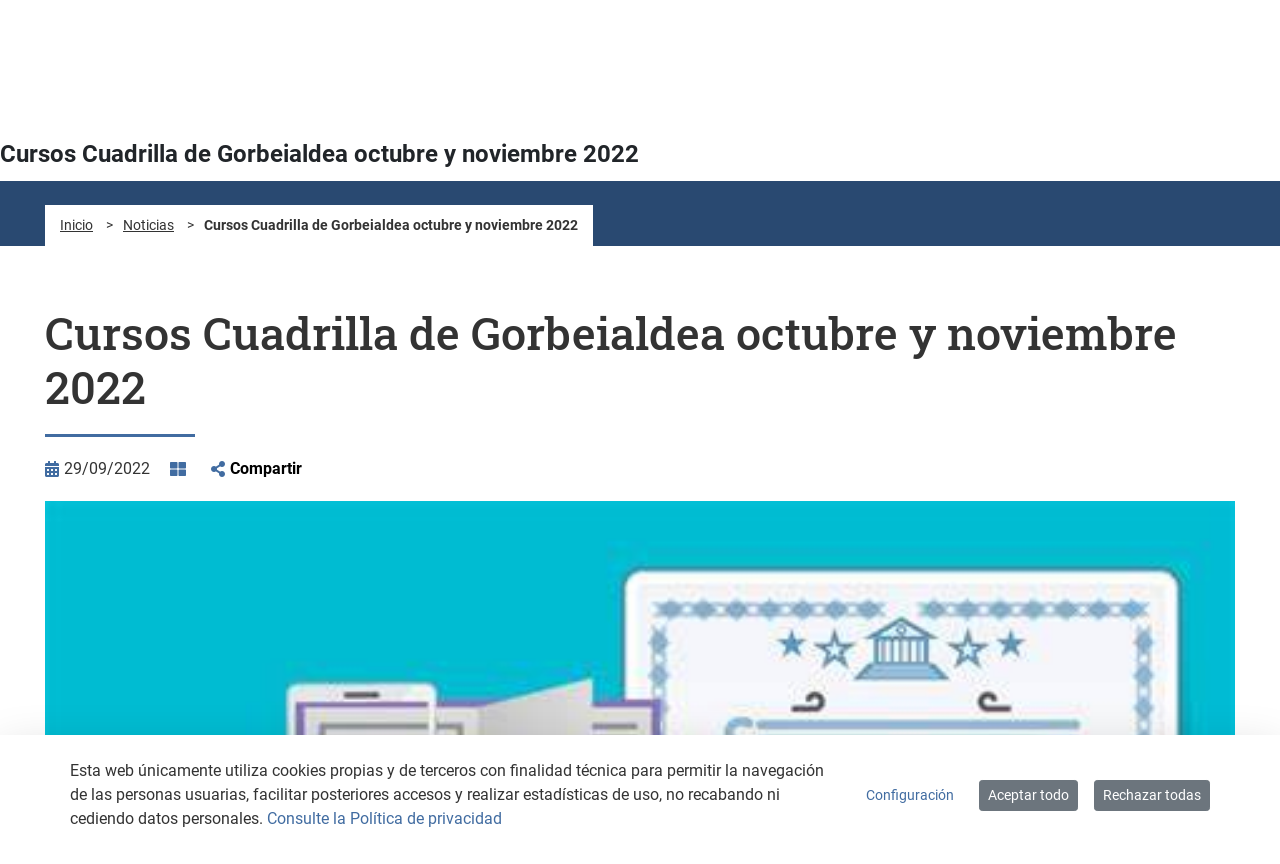

--- FILE ---
content_type: text/html;charset=UTF-8
request_url: https://arratzua-ubarrundia.eus/es/-/cursos-cuadrilla-de-gorbeialdea-octubre-y-noviembre-2022?redirect=%2Fes%2Fnoticias%3Fp_p_id%3Dcom_liferay_asset_publisher_web_portlet_AssetPublisherPortlet_INSTANCE_Sofnr5FpWPQv%26p_p_lifecycle%3D0%26p_p_state%3Dnormal%26p_p_mode%3Dview%26_com_liferay_asset_publisher_web_portlet_AssetPublisherPortlet_INSTANCE_Sofnr5FpWPQv_delta%3D9%26p_r_p_resetCur%3Dfalse%26_com_liferay_asset_publisher_web_portlet_AssetPublisherPortlet_INSTANCE_Sofnr5FpWPQv_cur%3D24
body_size: 117688
content:
































	
		
			<!DOCTYPE html>




























































<html class="ltr" dir="ltr" lang="es-ES">

	<head>
		<title>Cursos Cuadrilla de Gorbeialdea octubre y noviembre 2022 - arratzua</title>

		<meta content="initial-scale=1.0, width=device-width" name="viewport" />

		<style>
			:root {
				--colorfirst: #416ca1;
				--colorsecond: #294971;
			}
		</style>
































<meta content="text/html; charset=UTF-8" http-equiv="content-type" />









<meta content="Desde la Cuadrilla de Gorbeialdea se da a conocer los cursos que se realizarán durante los meses de octubre y noviembre de 2022." lang="es-ES" name="description" />


<script type="importmap">{"imports":{"react-dom":"/o/frontend-js-react-web/__liferay__/exports/react-dom.js","@clayui/breadcrumb":"/o/frontend-taglib-clay/__liferay__/exports/@clayui$breadcrumb.js","@clayui/charts":"/o/frontend-taglib-clay/__liferay__/exports/@clayui$charts.js","@clayui/empty-state":"/o/frontend-taglib-clay/__liferay__/exports/@clayui$empty-state.js","react":"/o/frontend-js-react-web/__liferay__/exports/react.js","react-dom-16":"/o/frontend-js-react-web/__liferay__/exports/react-dom-16.js","@clayui/navigation-bar":"/o/frontend-taglib-clay/__liferay__/exports/@clayui$navigation-bar.js","@clayui/icon":"/o/frontend-taglib-clay/__liferay__/exports/@clayui$icon.js","@clayui/table":"/o/frontend-taglib-clay/__liferay__/exports/@clayui$table.js","@clayui/slider":"/o/frontend-taglib-clay/__liferay__/exports/@clayui$slider.js","@clayui/multi-select":"/o/frontend-taglib-clay/__liferay__/exports/@clayui$multi-select.js","@clayui/nav":"/o/frontend-taglib-clay/__liferay__/exports/@clayui$nav.js","@clayui/provider":"/o/frontend-taglib-clay/__liferay__/exports/@clayui$provider.js","@clayui/panel":"/o/frontend-taglib-clay/__liferay__/exports/@clayui$panel.js","@clayui/list":"/o/frontend-taglib-clay/__liferay__/exports/@clayui$list.js","@clayui/date-picker":"/o/frontend-taglib-clay/__liferay__/exports/@clayui$date-picker.js","@clayui/label":"/o/frontend-taglib-clay/__liferay__/exports/@clayui$label.js","@liferay/frontend-js-api/data-set":"/o/frontend-js-dependencies-web/__liferay__/exports/@liferay$js-api$data-set.js","@clayui/core":"/o/frontend-taglib-clay/__liferay__/exports/@clayui$core.js","@clayui/pagination-bar":"/o/frontend-taglib-clay/__liferay__/exports/@clayui$pagination-bar.js","@clayui/layout":"/o/frontend-taglib-clay/__liferay__/exports/@clayui$layout.js","@clayui/multi-step-nav":"/o/frontend-taglib-clay/__liferay__/exports/@clayui$multi-step-nav.js","@liferay/frontend-js-api":"/o/frontend-js-dependencies-web/__liferay__/exports/@liferay$js-api.js","@clayui/toolbar":"/o/frontend-taglib-clay/__liferay__/exports/@clayui$toolbar.js","@clayui/badge":"/o/frontend-taglib-clay/__liferay__/exports/@clayui$badge.js","react-dom-18":"/o/frontend-js-react-web/__liferay__/exports/react-dom-18.js","@clayui/link":"/o/frontend-taglib-clay/__liferay__/exports/@clayui$link.js","@clayui/card":"/o/frontend-taglib-clay/__liferay__/exports/@clayui$card.js","@clayui/tooltip":"/o/frontend-taglib-clay/__liferay__/exports/@clayui$tooltip.js","@clayui/button":"/o/frontend-taglib-clay/__liferay__/exports/@clayui$button.js","@clayui/tabs":"/o/frontend-taglib-clay/__liferay__/exports/@clayui$tabs.js","@clayui/sticker":"/o/frontend-taglib-clay/__liferay__/exports/@clayui$sticker.js","@clayui/form":"/o/frontend-taglib-clay/__liferay__/exports/@clayui$form.js","@clayui/popover":"/o/frontend-taglib-clay/__liferay__/exports/@clayui$popover.js","@clayui/shared":"/o/frontend-taglib-clay/__liferay__/exports/@clayui$shared.js","@clayui/localized-input":"/o/frontend-taglib-clay/__liferay__/exports/@clayui$localized-input.js","@clayui/modal":"/o/frontend-taglib-clay/__liferay__/exports/@clayui$modal.js","@clayui/color-picker":"/o/frontend-taglib-clay/__liferay__/exports/@clayui$color-picker.js","@clayui/pagination":"/o/frontend-taglib-clay/__liferay__/exports/@clayui$pagination.js","@clayui/autocomplete":"/o/frontend-taglib-clay/__liferay__/exports/@clayui$autocomplete.js","@clayui/management-toolbar":"/o/frontend-taglib-clay/__liferay__/exports/@clayui$management-toolbar.js","@clayui/time-picker":"/o/frontend-taglib-clay/__liferay__/exports/@clayui$time-picker.js","@clayui/upper-toolbar":"/o/frontend-taglib-clay/__liferay__/exports/@clayui$upper-toolbar.js","@clayui/loading-indicator":"/o/frontend-taglib-clay/__liferay__/exports/@clayui$loading-indicator.js","@clayui/drop-down":"/o/frontend-taglib-clay/__liferay__/exports/@clayui$drop-down.js","@clayui/data-provider":"/o/frontend-taglib-clay/__liferay__/exports/@clayui$data-provider.js","@liferay/language/":"/o/js/language/","@clayui/css":"/o/frontend-taglib-clay/__liferay__/exports/@clayui$css.js","@clayui/alert":"/o/frontend-taglib-clay/__liferay__/exports/@clayui$alert.js","@clayui/progress-bar":"/o/frontend-taglib-clay/__liferay__/exports/@clayui$progress-bar.js","react-16":"/o/frontend-js-react-web/__liferay__/exports/react-16.js","react-18":"/o/frontend-js-react-web/__liferay__/exports/react-18.js"},"scopes":{}}</script><script data-senna-track="temporary">var Liferay = window.Liferay || {};Liferay.Icons = Liferay.Icons || {};Liferay.Icons.controlPanelSpritemap = 'https://arratzua-ubarrundia.eus/o/admin-theme/images/clay/icons.svg'; Liferay.Icons.spritemap = 'https://arratzua-ubarrundia.eus/o/ccasa-aytos-theme/images/clay/icons.svg';</script>
<script data-senna-track="permanent" type="text/javascript">window.Liferay = window.Liferay || {}; window.Liferay.CSP = {nonce: ''};</script>
<script data-senna-track="permanent" src="/combo?browserId=chrome&minifierType=js&languageId=es_ES&t=1768379447318&/o/frontend-js-jquery-web/jquery/jquery.min.js&/o/frontend-js-jquery-web/jquery/init.js&/o/frontend-js-jquery-web/jquery/ajax.js&/o/frontend-js-jquery-web/jquery/bootstrap.bundle.min.js&/o/frontend-js-jquery-web/jquery/collapsible_search.js&/o/frontend-js-jquery-web/jquery/fm.js&/o/frontend-js-jquery-web/jquery/form.js&/o/frontend-js-jquery-web/jquery/popper.min.js&/o/frontend-js-jquery-web/jquery/side_navigation.js" type="text/javascript"></script>
<link data-senna-track="temporary" href="https://arratzua-ubarrundia.eus/es/-/cursos-cuadrilla-de-gorbeialdea-octubre-y-noviembre-2022" rel="canonical" />
<link data-senna-track="temporary" href="https://arratzua-ubarrundia.eus/es/-/cursos-cuadrilla-de-gorbeialdea-octubre-y-noviembre-2022" hreflang="es-ES" rel="alternate" />
<link data-senna-track="temporary" href="https://arratzua-ubarrundia.eus/eu/-/gorbeialdeko-koadrilako-ikastaroak-2022ko-urria-eta-azaroa" hreflang="eu-ES" rel="alternate" />
<link data-senna-track="temporary" href="https://arratzua-ubarrundia.eus/fr/-/cursos-cuadrilla-de-gorbeialdea-octubre-y-noviembre-2022" hreflang="fr-FR" rel="alternate" />
<link data-senna-track="temporary" href="https://arratzua-ubarrundia.eus/en/-/cursos-cuadrilla-de-gorbeialdea-octubre-y-noviembre-2022" hreflang="en-US" rel="alternate" />
<link data-senna-track="temporary" href="https://arratzua-ubarrundia.eus/es/-/cursos-cuadrilla-de-gorbeialdea-octubre-y-noviembre-2022" hreflang="x-default" rel="alternate" />
<meta property="og:description" content="Desde la Cuadrilla de Gorbeialdea se da a conocer los cursos que se realizarán durante los meses de octubre y noviembre de 2022.">
<meta property="og:locale" content="es_ES">
<meta property="og:locale:alternate" content="es_ES">
<meta property="og:locale:alternate" content="eu_ES">
<meta property="og:locale:alternate" content="fr_FR">
<meta property="og:locale:alternate" content="en_US">
<meta property="og:site_name" content="arratzua">
<meta property="og:title" content="Cursos Cuadrilla de Gorbeialdea octubre y noviembre 2022 - arratzua - instancia AYTOS">
<meta property="og:type" content="website">
<meta property="og:url" content="https://arratzua-ubarrundia.eus/es/-/cursos-cuadrilla-de-gorbeialdea-octubre-y-noviembre-2022">


<link href="/documents/2773221/2773682/favicon-arratzua.ico/88193a22-fe54-fc9f-15f6-29a679520dc5" rel="apple-touch-icon" />
<link href="/documents/2773221/2773682/favicon-arratzua.ico/88193a22-fe54-fc9f-15f6-29a679520dc5" rel="icon" />



<link class="lfr-css-file" data-senna-track="temporary" href="https://arratzua-ubarrundia.eus/o/ccasa-aytos-theme/css/clay.css?browserId=chrome&amp;themeId=ccasaaytostheme_WAR_ccasaaytostheme&amp;minifierType=css&amp;languageId=es_ES&amp;t=1763534534000" id="liferayAUICSS" rel="stylesheet" type="text/css" />









	<link href="/combo?browserId=chrome&amp;minifierType=css&amp;themeId=ccasaaytostheme_WAR_ccasaaytostheme&amp;languageId=es_ES&amp;com_liferay_asset_publisher_web_portlet_AssetPublisherPortlet_INSTANCE_kuRi8Uj89qtW:%2Fo%2Fasset-publisher-web%2Fcss%2Fmain.css&amp;com_liferay_cookies_banner_web_portlet_CookiesBannerPortlet:%2Fo%2Fcookies-banner-web%2Fcookies_banner%2Fcss%2Fmain.css&amp;com_liferay_journal_content_web_portlet_JournalContentPortlet_INSTANCE_FOOTER_CONTENT:%2Fo%2Fjournal-content-web%2Fcss%2Fmain.css&amp;com_liferay_portal_search_web_search_bar_portlet_SearchBarPortlet_INSTANCE_templateSearch:%2Fo%2Fportal-search-web%2Fcss%2Fmain.css&amp;com_liferay_product_navigation_product_menu_web_portlet_ProductMenuPortlet:%2Fo%2Fproduct-navigation-product-menu-web%2Fcss%2Fmain.css&amp;com_liferay_product_navigation_user_personal_bar_web_portlet_ProductNavigationUserPersonalBarPortlet:%2Fo%2Fproduct-navigation-user-personal-bar-web%2Fcss%2Fmain.css&amp;com_liferay_site_navigation_menu_web_portlet_SiteNavigationMenuPortlet:%2Fo%2Fsite-navigation-menu-web%2Fcss%2Fmain.css&amp;t=1763534534000" rel="stylesheet" type="text/css"
 data-senna-track="temporary" id="3a406520" />








<script type="text/javascript" data-senna-track="temporary">
	// <![CDATA[
		var Liferay = Liferay || {};

		Liferay.Browser = {
			acceptsGzip: function () {
				return true;
			},

			

			getMajorVersion: function () {
				return 131.0;
			},

			getRevision: function () {
				return '537.36';
			},
			getVersion: function () {
				return '131.0';
			},

			

			isAir: function () {
				return false;
			},
			isChrome: function () {
				return true;
			},
			isEdge: function () {
				return false;
			},
			isFirefox: function () {
				return false;
			},
			isGecko: function () {
				return true;
			},
			isIe: function () {
				return false;
			},
			isIphone: function () {
				return false;
			},
			isLinux: function () {
				return false;
			},
			isMac: function () {
				return true;
			},
			isMobile: function () {
				return false;
			},
			isMozilla: function () {
				return false;
			},
			isOpera: function () {
				return false;
			},
			isRtf: function () {
				return true;
			},
			isSafari: function () {
				return true;
			},
			isSun: function () {
				return false;
			},
			isWebKit: function () {
				return true;
			},
			isWindows: function () {
				return false;
			}
		};

		Liferay.Data = Liferay.Data || {};

		Liferay.Data.ICONS_INLINE_SVG = true;

		Liferay.Data.NAV_SELECTOR = '#navigation';

		Liferay.Data.NAV_SELECTOR_MOBILE = '#navigationCollapse';

		Liferay.Data.isCustomizationView = function () {
			return false;
		};

		Liferay.Data.notices = [
			
		];

		(function () {
			var available = {};

			var direction = {};

			

				available['es_ES'] = 'español\x20\x28España\x29';
				direction['es_ES'] = 'ltr';

			

				available['eu_ES'] = 'euskera\x20\x28España\x29';
				direction['eu_ES'] = 'ltr';

			

				available['fr_FR'] = 'francés\x20\x28Francia\x29';
				direction['fr_FR'] = 'ltr';

			

				available['en_US'] = 'inglés\x20\x28Estados\x20Unidos\x29';
				direction['en_US'] = 'ltr';

			

			let _cache = {};

			if (Liferay && Liferay.Language && Liferay.Language._cache) {
				_cache = Liferay.Language._cache;
			}

			Liferay.Language = {
				_cache,
				available,
				direction,
				get: function(key) {
					let value = Liferay.Language._cache[key];

					if (value === undefined) {
						value = key;
					}

					return value;
				}
			};
		})();

		var featureFlags = {"LPD-10964":false,"LPD-37927":false,"LPD-10889":false,"LPS-193884":false,"LPD-30371":false,"LPD-11131":false,"LPS-178642":false,"LPS-193005":false,"LPD-31789":false,"LPD-10562":false,"LPD-11212":false,"COMMERCE-8087":false,"LPD-39304":false,"LPD-13311":false,"LRAC-10757":false,"LPD-35941":false,"LPS-180090":false,"LPS-178052":false,"LPD-21414":false,"LPS-185892":false,"LPS-186620":false,"LPD-40533":false,"LPD-40534":false,"LPS-184404":false,"LPD-40530":false,"LPD-20640":false,"LPS-198183":false,"LPD-38869":false,"LPD-35678":false,"LPD-6378":false,"LPS-153714":false,"LPD-11848":false,"LPS-170670":false,"LPD-7822":false,"LPS-169981":false,"LPD-21926":false,"LPS-177027":false,"LPD-37531":false,"LPD-11003":false,"LPD-36446":false,"LPD-39437":false,"LPS-135430":false,"LPD-20556":false,"LPS-134060":false,"LPS-164563":false,"LPD-32050":false,"LPS-122920":false,"LPS-199086":false,"LPD-35128":false,"LPD-10588":false,"LPD-13778":false,"LPD-11313":false,"LPD-6368":false,"LPD-34594":false,"LPS-202104":false,"LPD-19955":false,"LPD-35443":false,"LPD-39967":false,"LPD-11235":false,"LPD-11232":false,"LPS-196935":false,"LPD-43542":false,"LPS-176691":false,"LPS-197909":false,"LPD-29516":false,"COMMERCE-8949":false,"LPD-11228":false,"LPS-153813":false,"LPD-17809":false,"COMMERCE-13024":false,"LPS-165482":false,"LPS-193551":false,"LPS-197477":false,"LPS-174816":false,"LPS-186360":false,"LPD-30204":false,"LPD-32867":false,"LPS-153332":false,"LPD-35013":false,"LPS-179669":false,"LPS-174417":false,"LPD-44091":false,"LPD-31212":false,"LPD-18221":false,"LPS-155284":false,"LRAC-15017":false,"LPD-19870":false,"LPS-200108":false,"LPD-20131":false,"LPS-159643":false,"LPS-129412":false,"LPS-169837":false,"LPD-20379":false};

		Liferay.FeatureFlags = Object.keys(featureFlags).reduce(
			(acc, key) => ({
				...acc, [key]: featureFlags[key] === 'true' || featureFlags[key] === true
			}), {}
		);

		Liferay.PortletKeys = {
			DOCUMENT_LIBRARY: 'com_liferay_document_library_web_portlet_DLPortlet',
			DYNAMIC_DATA_MAPPING: 'com_liferay_dynamic_data_mapping_web_portlet_DDMPortlet',
			ITEM_SELECTOR: 'com_liferay_item_selector_web_portlet_ItemSelectorPortlet'
		};

		Liferay.PropsValues = {
			JAVASCRIPT_SINGLE_PAGE_APPLICATION_TIMEOUT: 0,
			UPLOAD_SERVLET_REQUEST_IMPL_MAX_SIZE: 104857600000
		};

		Liferay.ThemeDisplay = {

			

			
				getLayoutId: function () {
					return '5';
				},

				

				getLayoutRelativeControlPanelURL: function () {
					return '/es/group/arratzua/~/control_panel/manage?p_p_id=com_liferay_asset_publisher_web_portlet_AssetPublisherPortlet_INSTANCE_kuRi8Uj89qtW';
				},

				getLayoutRelativeURL: function () {
					return '/es/noticias/detalle';
				},
				getLayoutURL: function () {
					return 'https://arratzua-ubarrundia.eus/es/noticias/detalle';
				},
				getParentLayoutId: function () {
					return '6';
				},
				isControlPanel: function () {
					return false;
				},
				isPrivateLayout: function () {
					return 'false';
				},
				isVirtualLayout: function () {
					return false;
				},
			

			getBCP47LanguageId: function () {
				return 'es-ES';
			},
			getCanonicalURL: function () {

				

				return 'https\x3a\x2f\x2farratzua-ubarrundia\x2eeus\x2fes\x2f-\x2fcursos-cuadrilla-de-gorbeialdea-octubre-y-noviembre-2022';
			},
			getCDNBaseURL: function () {
				return 'https://arratzua-ubarrundia.eus';
			},
			getCDNDynamicResourcesHost: function () {
				return '';
			},
			getCDNHost: function () {
				return '';
			},
			getCompanyGroupId: function () {
				return '1799609';
			},
			getCompanyId: function () {
				return '43206317808343';
			},
			getDefaultLanguageId: function () {
				return 'es_ES';
			},
			getDoAsUserIdEncoded: function () {
				return '';
			},
			getLanguageId: function () {
				return 'es_ES';
			},
			getParentGroupId: function () {
				return '2773221';
			},
			getPathContext: function () {
				return '';
			},
			getPathImage: function () {
				return '/image';
			},
			getPathJavaScript: function () {
				return '/o/frontend-js-web';
			},
			getPathMain: function () {
				return '/es/c';
			},
			getPathThemeImages: function () {
				return 'https://arratzua-ubarrundia.eus/o/ccasa-aytos-theme/images';
			},
			getPathThemeRoot: function () {
				return '/o/ccasa-aytos-theme';
			},
			getPlid: function () {
				return '7289';
			},
			getPortalURL: function () {
				return 'https://arratzua-ubarrundia.eus';
			},
			getRealUserId: function () {
				return '1799583';
			},
			getRemoteAddr: function () {
				return '172.29.1.5';
			},
			getRemoteHost: function () {
				return '172.29.1.5';
			},
			getScopeGroupId: function () {
				return '2773221';
			},
			getScopeGroupIdOrLiveGroupId: function () {
				return '2773221';
			},
			getSessionId: function () {
				return '';
			},
			getSiteAdminURL: function () {
				return 'https://arratzua-ubarrundia.eus/group/arratzua/~/control_panel/manage?p_p_lifecycle=0&p_p_state=maximized&p_p_mode=view';
			},
			getSiteGroupId: function () {
				return '2773221';
			},
			getTimeZone: function() {
				return 'UTC';
			},
			getURLControlPanel: function() {
				return '/es/group/control_panel?refererPlid=7289';
			},
			getURLHome: function () {
				return 'https\x3a\x2f\x2farratzua-ubarrundia\x2eeus\x2fweb\x2fguest';
			},
			getUserEmailAddress: function () {
				return '';
			},
			getUserId: function () {
				return '1799583';
			},
			getUserName: function () {
				return '';
			},
			isAddSessionIdToURL: function () {
				return false;
			},
			isImpersonated: function () {
				return false;
			},
			isSignedIn: function () {
				return false;
			},

			isStagedPortlet: function () {
				
					
						return true;
					
					
			},

			isStateExclusive: function () {
				return false;
			},
			isStateMaximized: function () {
				return false;
			},
			isStatePopUp: function () {
				return false;
			}
		};

		var themeDisplay = Liferay.ThemeDisplay;

		Liferay.AUI = {

			

			getCombine: function () {
				return true;
			},
			getComboPath: function () {
				return '/combo/?browserId=chrome&minifierType=&languageId=es_ES&t=1768896809020&';
			},
			getDateFormat: function () {
				return '%d/%m/%Y';
			},
			getEditorCKEditorPath: function () {
				return '/o/frontend-editor-ckeditor-web';
			},
			getFilter: function () {
				var filter = 'raw';

				
					
						filter = 'min';
					
					

				return filter;
			},
			getFilterConfig: function () {
				var instance = this;

				var filterConfig = null;

				if (!instance.getCombine()) {
					filterConfig = {
						replaceStr: '.js' + instance.getStaticResourceURLParams(),
						searchExp: '\\.js$'
					};
				}

				return filterConfig;
			},
			getJavaScriptRootPath: function () {
				return '/o/frontend-js-web';
			},
			getPortletRootPath: function () {
				return '/html/portlet';
			},
			getStaticResourceURLParams: function () {
				return '?browserId=chrome&minifierType=&languageId=es_ES&t=1768896809020';
			}
		};

		Liferay.authToken = 'lsbxiGQn';

		

		Liferay.currentURL = '\x2fes\x2f-\x2fcursos-cuadrilla-de-gorbeialdea-octubre-y-noviembre-2022\x3fredirect\x3d\x252Fes\x252Fnoticias\x253Fp_p_id\x253Dcom_liferay_asset_publisher_web_portlet_AssetPublisherPortlet_INSTANCE_Sofnr5FpWPQv\x2526p_p_lifecycle\x253D0\x2526p_p_state\x253Dnormal\x2526p_p_mode\x253Dview\x2526_com_liferay_asset_publisher_web_portlet_AssetPublisherPortlet_INSTANCE_Sofnr5FpWPQv_delta\x253D9\x2526p_r_p_resetCur\x253Dfalse\x2526_com_liferay_asset_publisher_web_portlet_AssetPublisherPortlet_INSTANCE_Sofnr5FpWPQv_cur\x253D24';
		Liferay.currentURLEncoded = '\x252Fes\x252F-\x252Fcursos-cuadrilla-de-gorbeialdea-octubre-y-noviembre-2022\x253Fredirect\x253D\x25252Fes\x25252Fnoticias\x25253Fp_p_id\x25253Dcom_liferay_asset_publisher_web_portlet_AssetPublisherPortlet_INSTANCE_Sofnr5FpWPQv\x252526p_p_lifecycle\x25253D0\x252526p_p_state\x25253Dnormal\x252526p_p_mode\x25253Dview\x252526_com_liferay_asset_publisher_web_portlet_AssetPublisherPortlet_INSTANCE_Sofnr5FpWPQv_delta\x25253D9\x252526p_r_p_resetCur\x25253Dfalse\x252526_com_liferay_asset_publisher_web_portlet_AssetPublisherPortlet_INSTANCE_Sofnr5FpWPQv_cur\x25253D24';
	// ]]>
</script>

<script data-senna-track="temporary" type="text/javascript">window.__CONFIG__= {basePath: '',combine: true, defaultURLParams: null, explainResolutions: false, exposeGlobal: false, logLevel: 'warn', moduleType: 'module', namespace:'Liferay', nonce: '', reportMismatchedAnonymousModules: 'warn', resolvePath: '/o/js_resolve_modules', url: '/combo/?browserId=chrome&minifierType=js&languageId=es_ES&t=1768896809020&', waitTimeout: 60000};</script><script data-senna-track="permanent" src="/o/frontend-js-loader-modules-extender/loader.js?&mac=9WaMmhziBCkScHZwrrVcOR7VZF4=&browserId=chrome&languageId=es_ES&minifierType=js" type="text/javascript"></script><script data-senna-track="permanent" src="/combo?browserId=chrome&minifierType=js&languageId=es_ES&t=1768896809020&/o/frontend-js-aui-web/aui/aui/aui-min.js&/o/frontend-js-aui-web/liferay/modules.js&/o/frontend-js-aui-web/liferay/aui_sandbox.js&/o/frontend-js-aui-web/aui/attribute-base/attribute-base-min.js&/o/frontend-js-aui-web/aui/attribute-complex/attribute-complex-min.js&/o/frontend-js-aui-web/aui/attribute-core/attribute-core-min.js&/o/frontend-js-aui-web/aui/attribute-observable/attribute-observable-min.js&/o/frontend-js-aui-web/aui/attribute-extras/attribute-extras-min.js&/o/frontend-js-aui-web/aui/event-custom-base/event-custom-base-min.js&/o/frontend-js-aui-web/aui/event-custom-complex/event-custom-complex-min.js&/o/frontend-js-aui-web/aui/oop/oop-min.js&/o/frontend-js-aui-web/aui/aui-base-lang/aui-base-lang-min.js&/o/frontend-js-aui-web/liferay/dependency.js&/o/frontend-js-aui-web/liferay/util.js&/o/oauth2-provider-web/js/liferay.js&/o/frontend-js-web/liferay/dom_task_runner.js&/o/frontend-js-web/liferay/events.js&/o/frontend-js-web/liferay/lazy_load.js&/o/frontend-js-web/liferay/liferay.js&/o/frontend-js-web/liferay/global.bundle.js&/o/frontend-js-web/liferay/portlet.js&/o/frontend-js-web/liferay/workflow.js" type="text/javascript"></script>
<script data-senna-track="temporary" type="text/javascript">window.Liferay = Liferay || {}; window.Liferay.OAuth2 = {getAuthorizeURL: function() {return 'https://arratzua-ubarrundia.eus/o/oauth2/authorize';}, getBuiltInRedirectURL: function() {return 'https://arratzua-ubarrundia.eus/o/oauth2/redirect';}, getIntrospectURL: function() { return 'https://arratzua-ubarrundia.eus/o/oauth2/introspect';}, getTokenURL: function() {return 'https://arratzua-ubarrundia.eus/o/oauth2/token';}, getUserAgentApplication: function(externalReferenceCode) {return Liferay.OAuth2._userAgentApplications[externalReferenceCode];}, _userAgentApplications: {}}</script><script data-senna-track="temporary" type="text/javascript">try {var MODULE_MAIN='calendar-web@5.0.105/index';var MODULE_PATH='/o/calendar-web';/**
 * SPDX-FileCopyrightText: (c) 2000 Liferay, Inc. https://liferay.com
 * SPDX-License-Identifier: LGPL-2.1-or-later OR LicenseRef-Liferay-DXP-EULA-2.0.0-2023-06
 */

(function () {
	AUI().applyConfig({
		groups: {
			calendar: {
				base: MODULE_PATH + '/js/legacy/',
				combine: Liferay.AUI.getCombine(),
				filter: Liferay.AUI.getFilterConfig(),
				modules: {
					'liferay-calendar-a11y': {
						path: 'calendar_a11y.js',
						requires: ['calendar'],
					},
					'liferay-calendar-container': {
						path: 'calendar_container.js',
						requires: [
							'aui-alert',
							'aui-base',
							'aui-component',
							'liferay-portlet-base',
						],
					},
					'liferay-calendar-date-picker-sanitizer': {
						path: 'date_picker_sanitizer.js',
						requires: ['aui-base'],
					},
					'liferay-calendar-interval-selector': {
						path: 'interval_selector.js',
						requires: ['aui-base', 'liferay-portlet-base'],
					},
					'liferay-calendar-interval-selector-scheduler-event-link': {
						path: 'interval_selector_scheduler_event_link.js',
						requires: ['aui-base', 'liferay-portlet-base'],
					},
					'liferay-calendar-list': {
						path: 'calendar_list.js',
						requires: [
							'aui-template-deprecated',
							'liferay-scheduler',
						],
					},
					'liferay-calendar-message-util': {
						path: 'message_util.js',
						requires: ['liferay-util-window'],
					},
					'liferay-calendar-recurrence-converter': {
						path: 'recurrence_converter.js',
						requires: [],
					},
					'liferay-calendar-recurrence-dialog': {
						path: 'recurrence.js',
						requires: [
							'aui-base',
							'liferay-calendar-recurrence-util',
						],
					},
					'liferay-calendar-recurrence-util': {
						path: 'recurrence_util.js',
						requires: ['aui-base', 'liferay-util-window'],
					},
					'liferay-calendar-reminders': {
						path: 'calendar_reminders.js',
						requires: ['aui-base'],
					},
					'liferay-calendar-remote-services': {
						path: 'remote_services.js',
						requires: [
							'aui-base',
							'aui-component',
							'liferay-calendar-util',
							'liferay-portlet-base',
						],
					},
					'liferay-calendar-session-listener': {
						path: 'session_listener.js',
						requires: ['aui-base', 'liferay-scheduler'],
					},
					'liferay-calendar-simple-color-picker': {
						path: 'simple_color_picker.js',
						requires: ['aui-base', 'aui-template-deprecated'],
					},
					'liferay-calendar-simple-menu': {
						path: 'simple_menu.js',
						requires: [
							'aui-base',
							'aui-template-deprecated',
							'event-outside',
							'event-touch',
							'widget-modality',
							'widget-position',
							'widget-position-align',
							'widget-position-constrain',
							'widget-stack',
							'widget-stdmod',
						],
					},
					'liferay-calendar-util': {
						path: 'calendar_util.js',
						requires: [
							'aui-datatype',
							'aui-io',
							'aui-scheduler',
							'aui-toolbar',
							'autocomplete',
							'autocomplete-highlighters',
						],
					},
					'liferay-scheduler': {
						path: 'scheduler.js',
						requires: [
							'async-queue',
							'aui-datatype',
							'aui-scheduler',
							'dd-plugin',
							'liferay-calendar-a11y',
							'liferay-calendar-message-util',
							'liferay-calendar-recurrence-converter',
							'liferay-calendar-recurrence-util',
							'liferay-calendar-util',
							'liferay-scheduler-event-recorder',
							'liferay-scheduler-models',
							'promise',
							'resize-plugin',
						],
					},
					'liferay-scheduler-event-recorder': {
						path: 'scheduler_event_recorder.js',
						requires: [
							'dd-plugin',
							'liferay-calendar-util',
							'resize-plugin',
						],
					},
					'liferay-scheduler-models': {
						path: 'scheduler_models.js',
						requires: [
							'aui-datatype',
							'dd-plugin',
							'liferay-calendar-util',
						],
					},
				},
				root: MODULE_PATH + '/js/legacy/',
			},
		},
	});
})();
} catch(error) {console.error(error);}try {var MODULE_MAIN='contacts-web@5.0.65/index';var MODULE_PATH='/o/contacts-web';/**
 * SPDX-FileCopyrightText: (c) 2000 Liferay, Inc. https://liferay.com
 * SPDX-License-Identifier: LGPL-2.1-or-later OR LicenseRef-Liferay-DXP-EULA-2.0.0-2023-06
 */

(function () {
	AUI().applyConfig({
		groups: {
			contactscenter: {
				base: MODULE_PATH + '/js/legacy/',
				combine: Liferay.AUI.getCombine(),
				filter: Liferay.AUI.getFilterConfig(),
				modules: {
					'liferay-contacts-center': {
						path: 'main.js',
						requires: [
							'aui-io-plugin-deprecated',
							'aui-toolbar',
							'autocomplete-base',
							'datasource-io',
							'json-parse',
							'liferay-portlet-base',
							'liferay-util-window',
						],
					},
				},
				root: MODULE_PATH + '/js/legacy/',
			},
		},
	});
})();
} catch(error) {console.error(error);}try {var MODULE_MAIN='@liferay/document-library-web@6.0.198/index';var MODULE_PATH='/o/document-library-web';/**
 * SPDX-FileCopyrightText: (c) 2000 Liferay, Inc. https://liferay.com
 * SPDX-License-Identifier: LGPL-2.1-or-later OR LicenseRef-Liferay-DXP-EULA-2.0.0-2023-06
 */

(function () {
	AUI().applyConfig({
		groups: {
			dl: {
				base: MODULE_PATH + '/js/legacy/',
				combine: Liferay.AUI.getCombine(),
				filter: Liferay.AUI.getFilterConfig(),
				modules: {
					'document-library-upload-component': {
						path: 'DocumentLibraryUpload.js',
						requires: [
							'aui-component',
							'aui-data-set-deprecated',
							'aui-overlay-manager-deprecated',
							'aui-overlay-mask-deprecated',
							'aui-parse-content',
							'aui-progressbar',
							'aui-template-deprecated',
							'liferay-search-container',
							'querystring-parse-simple',
							'uploader',
						],
					},
				},
				root: MODULE_PATH + '/js/legacy/',
			},
		},
	});
})();
} catch(error) {console.error(error);}try {var MODULE_MAIN='dynamic-data-mapping-web@5.0.115/index';var MODULE_PATH='/o/dynamic-data-mapping-web';/**
 * SPDX-FileCopyrightText: (c) 2000 Liferay, Inc. https://liferay.com
 * SPDX-License-Identifier: LGPL-2.1-or-later OR LicenseRef-Liferay-DXP-EULA-2.0.0-2023-06
 */

(function () {
	const LiferayAUI = Liferay.AUI;

	AUI().applyConfig({
		groups: {
			ddm: {
				base: MODULE_PATH + '/js/legacy/',
				combine: Liferay.AUI.getCombine(),
				filter: LiferayAUI.getFilterConfig(),
				modules: {
					'liferay-ddm-form': {
						path: 'ddm_form.js',
						requires: [
							'aui-base',
							'aui-datatable',
							'aui-datatype',
							'aui-image-viewer',
							'aui-parse-content',
							'aui-set',
							'aui-sortable-list',
							'json',
							'liferay-form',
							'liferay-map-base',
							'liferay-translation-manager',
							'liferay-util-window',
						],
					},
					'liferay-portlet-dynamic-data-mapping': {
						condition: {
							trigger: 'liferay-document-library',
						},
						path: 'main.js',
						requires: [
							'arraysort',
							'aui-form-builder-deprecated',
							'aui-form-validator',
							'aui-map',
							'aui-text-unicode',
							'json',
							'liferay-menu',
							'liferay-translation-manager',
							'liferay-util-window',
							'text',
						],
					},
					'liferay-portlet-dynamic-data-mapping-custom-fields': {
						condition: {
							trigger: 'liferay-document-library',
						},
						path: 'custom_fields.js',
						requires: ['liferay-portlet-dynamic-data-mapping'],
					},
				},
				root: MODULE_PATH + '/js/legacy/',
			},
		},
	});
})();
} catch(error) {console.error(error);}try {var MODULE_MAIN='exportimport-web@5.0.100/index';var MODULE_PATH='/o/exportimport-web';/**
 * SPDX-FileCopyrightText: (c) 2000 Liferay, Inc. https://liferay.com
 * SPDX-License-Identifier: LGPL-2.1-or-later OR LicenseRef-Liferay-DXP-EULA-2.0.0-2023-06
 */

(function () {
	AUI().applyConfig({
		groups: {
			exportimportweb: {
				base: MODULE_PATH + '/js/legacy/',
				combine: Liferay.AUI.getCombine(),
				filter: Liferay.AUI.getFilterConfig(),
				modules: {
					'liferay-export-import-export-import': {
						path: 'main.js',
						requires: [
							'aui-datatype',
							'aui-dialog-iframe-deprecated',
							'aui-modal',
							'aui-parse-content',
							'aui-toggler',
							'liferay-portlet-base',
							'liferay-util-window',
						],
					},
				},
				root: MODULE_PATH + '/js/legacy/',
			},
		},
	});
})();
} catch(error) {console.error(error);}try {var MODULE_MAIN='frontend-editor-alloyeditor-web@5.0.56/index';var MODULE_PATH='/o/frontend-editor-alloyeditor-web';/**
 * SPDX-FileCopyrightText: (c) 2000 Liferay, Inc. https://liferay.com
 * SPDX-License-Identifier: LGPL-2.1-or-later OR LicenseRef-Liferay-DXP-EULA-2.0.0-2023-06
 */

(function () {
	AUI().applyConfig({
		groups: {
			alloyeditor: {
				base: MODULE_PATH + '/js/legacy/',
				combine: Liferay.AUI.getCombine(),
				filter: Liferay.AUI.getFilterConfig(),
				modules: {
					'liferay-alloy-editor': {
						path: 'alloyeditor.js',
						requires: [
							'aui-component',
							'liferay-portlet-base',
							'timers',
						],
					},
					'liferay-alloy-editor-source': {
						path: 'alloyeditor_source.js',
						requires: [
							'aui-debounce',
							'liferay-fullscreen-source-editor',
							'liferay-source-editor',
							'plugin',
						],
					},
				},
				root: MODULE_PATH + '/js/legacy/',
			},
		},
	});
})();
} catch(error) {console.error(error);}try {var MODULE_MAIN='frontend-js-components-web@2.0.80/index';var MODULE_PATH='/o/frontend-js-components-web';/**
 * SPDX-FileCopyrightText: (c) 2000 Liferay, Inc. https://liferay.com
 * SPDX-License-Identifier: LGPL-2.1-or-later OR LicenseRef-Liferay-DXP-EULA-2.0.0-2023-06
 */

(function () {
	AUI().applyConfig({
		groups: {
			components: {

				// eslint-disable-next-line
				mainModule: MODULE_MAIN,
			},
		},
	});
})();
} catch(error) {console.error(error);}try {var MODULE_MAIN='@liferay/frontend-js-react-web@5.0.54/index';var MODULE_PATH='/o/frontend-js-react-web';/**
 * SPDX-FileCopyrightText: (c) 2000 Liferay, Inc. https://liferay.com
 * SPDX-License-Identifier: LGPL-2.1-or-later OR LicenseRef-Liferay-DXP-EULA-2.0.0-2023-06
 */

(function () {
	AUI().applyConfig({
		groups: {
			react: {

				// eslint-disable-next-line
				mainModule: MODULE_MAIN,
			},
		},
	});
})();
} catch(error) {console.error(error);}try {var MODULE_MAIN='@liferay/frontend-js-state-web@1.0.30/index';var MODULE_PATH='/o/frontend-js-state-web';/**
 * SPDX-FileCopyrightText: (c) 2000 Liferay, Inc. https://liferay.com
 * SPDX-License-Identifier: LGPL-2.1-or-later OR LicenseRef-Liferay-DXP-EULA-2.0.0-2023-06
 */

(function () {
	AUI().applyConfig({
		groups: {
			state: {

				// eslint-disable-next-line
				mainModule: MODULE_MAIN,
			},
		},
	});
})();
} catch(error) {console.error(error);}try {var MODULE_MAIN='portal-search-web@6.0.148/index';var MODULE_PATH='/o/portal-search-web';/**
 * SPDX-FileCopyrightText: (c) 2000 Liferay, Inc. https://liferay.com
 * SPDX-License-Identifier: LGPL-2.1-or-later OR LicenseRef-Liferay-DXP-EULA-2.0.0-2023-06
 */

(function () {
	AUI().applyConfig({
		groups: {
			search: {
				base: MODULE_PATH + '/js/',
				combine: Liferay.AUI.getCombine(),
				filter: Liferay.AUI.getFilterConfig(),
				modules: {
					'liferay-search-custom-range-facet': {
						path: 'custom_range_facet.js',
						requires: ['aui-form-validator'],
					},
				},
				root: MODULE_PATH + '/js/',
			},
		},
	});
})();
} catch(error) {console.error(error);}try {var MODULE_MAIN='portal-workflow-kaleo-designer-web@5.0.146/index';var MODULE_PATH='/o/portal-workflow-kaleo-designer-web';/**
 * SPDX-FileCopyrightText: (c) 2000 Liferay, Inc. https://liferay.com
 * SPDX-License-Identifier: LGPL-2.1-or-later OR LicenseRef-Liferay-DXP-EULA-2.0.0-2023-06
 */

(function () {
	AUI().applyConfig({
		groups: {
			'kaleo-designer': {
				base: MODULE_PATH + '/designer/js/legacy/',
				combine: Liferay.AUI.getCombine(),
				filter: Liferay.AUI.getFilterConfig(),
				modules: {
					'liferay-kaleo-designer-autocomplete-util': {
						path: 'autocomplete_util.js',
						requires: ['autocomplete', 'autocomplete-highlighters'],
					},
					'liferay-kaleo-designer-definition-diagram-controller': {
						path: 'definition_diagram_controller.js',
						requires: [
							'liferay-kaleo-designer-field-normalizer',
							'liferay-kaleo-designer-utils',
						],
					},
					'liferay-kaleo-designer-dialogs': {
						path: 'dialogs.js',
						requires: ['liferay-util-window'],
					},
					'liferay-kaleo-designer-editors': {
						path: 'editors.js',
						requires: [
							'aui-ace-editor',
							'aui-ace-editor-mode-xml',
							'aui-base',
							'aui-datatype',
							'aui-node',
							'liferay-kaleo-designer-autocomplete-util',
							'liferay-kaleo-designer-utils',
						],
					},
					'liferay-kaleo-designer-field-normalizer': {
						path: 'field_normalizer.js',
						requires: ['liferay-kaleo-designer-remote-services'],
					},
					'liferay-kaleo-designer-nodes': {
						path: 'nodes.js',
						requires: [
							'aui-datatable',
							'aui-datatype',
							'aui-diagram-builder',
							'liferay-kaleo-designer-editors',
							'liferay-kaleo-designer-utils',
						],
					},
					'liferay-kaleo-designer-remote-services': {
						path: 'remote_services.js',
						requires: ['aui-io'],
					},
					'liferay-kaleo-designer-templates': {
						path: 'templates.js',
						requires: ['aui-tpl-snippets-deprecated'],
					},
					'liferay-kaleo-designer-utils': {
						path: 'utils.js',
						requires: [],
					},
					'liferay-kaleo-designer-xml-definition': {
						path: 'xml_definition.js',
						requires: [
							'aui-base',
							'aui-component',
							'dataschema-xml',
							'datatype-xml',
						],
					},
					'liferay-kaleo-designer-xml-definition-serializer': {
						path: 'xml_definition_serializer.js',
						requires: ['escape', 'liferay-kaleo-designer-xml-util'],
					},
					'liferay-kaleo-designer-xml-util': {
						path: 'xml_util.js',
						requires: ['aui-base'],
					},
					'liferay-portlet-kaleo-designer': {
						path: 'main.js',
						requires: [
							'aui-ace-editor',
							'aui-ace-editor-mode-xml',
							'aui-tpl-snippets-deprecated',
							'dataschema-xml',
							'datasource',
							'datatype-xml',
							'event-valuechange',
							'io-form',
							'liferay-kaleo-designer-autocomplete-util',
							'liferay-kaleo-designer-editors',
							'liferay-kaleo-designer-nodes',
							'liferay-kaleo-designer-remote-services',
							'liferay-kaleo-designer-utils',
							'liferay-kaleo-designer-xml-util',
							'liferay-util-window',
						],
					},
				},
				root: MODULE_PATH + '/designer/js/legacy/',
			},
		},
	});
})();
} catch(error) {console.error(error);}try {var MODULE_MAIN='staging-processes-web@5.0.65/index';var MODULE_PATH='/o/staging-processes-web';/**
 * SPDX-FileCopyrightText: (c) 2000 Liferay, Inc. https://liferay.com
 * SPDX-License-Identifier: LGPL-2.1-or-later OR LicenseRef-Liferay-DXP-EULA-2.0.0-2023-06
 */

(function () {
	AUI().applyConfig({
		groups: {
			stagingprocessesweb: {
				base: MODULE_PATH + '/js/legacy/',
				combine: Liferay.AUI.getCombine(),
				filter: Liferay.AUI.getFilterConfig(),
				modules: {
					'liferay-staging-processes-export-import': {
						path: 'main.js',
						requires: [
							'aui-datatype',
							'aui-dialog-iframe-deprecated',
							'aui-modal',
							'aui-parse-content',
							'aui-toggler',
							'liferay-portlet-base',
							'liferay-util-window',
						],
					},
				},
				root: MODULE_PATH + '/js/legacy/',
			},
		},
	});
})();
} catch(error) {console.error(error);}</script>




<script type="text/javascript" data-senna-track="temporary">
	// <![CDATA[
		
			
				
		

		
	// ]]>
</script>





	
		

			

			
		
		



	
		

			

			
		
		



	
		

			

			
		
	












	













	
	<link data-senna-track="temporary" href="/o/social-bookmarks-taglib/css/main.css?browserId=chrome&themeId=ccasaaytostheme_WAR_ccasaaytostheme&minifierType=css&languageId=es_ES&t=1763534534000" rel="stylesheet" type="text/css" />










<link class="lfr-css-file" data-senna-track="temporary" href="https://arratzua-ubarrundia.eus/o/ccasa-aytos-theme/css/main.css?browserId=chrome&amp;themeId=ccasaaytostheme_WAR_ccasaaytostheme&amp;minifierType=css&amp;languageId=es_ES&amp;t=1763534534000" id="liferayThemeCSS" rel="stylesheet" type="text/css" />








	<style data-senna-track="senna" type="text/css">

		

			

		

			

		

			

		

			

		

			

		

			

		

			

		

			

		

			

		

	</style>


<style data-senna-track="temporary" type="text/css">
</style>
<link data-senna-track="permanent" href="/o/frontend-js-aui-web/alloy_ui.css?&mac=favIEq7hPo8AEd6k+N5OVADEEls=&browserId=chrome&languageId=es_ES&minifierType=css&themeId=ccasaaytostheme_WAR_ccasaaytostheme" rel="stylesheet"></link>
<script type="module">
import {init} from '/o/frontend-js-spa-web/__liferay__/index.js';
{
init({"navigationExceptionSelectors":":not([target=\"_blank\"]):not([data-senna-off]):not([data-resource-href]):not([data-cke-saved-href]):not([data-cke-saved-href])","cacheExpirationTime":-1,"clearScreensCache":true,"portletsBlacklist":["com_liferay_login_web_portlet_CreateAccountPortlet","com_liferay_site_navigation_directory_web_portlet_SitesDirectoryPortlet","com_liferay_nested_portlets_web_portlet_NestedPortletsPortlet","com_liferay_questions_web_internal_portlet_QuestionsPortlet","com_liferay_account_admin_web_internal_portlet_AccountUsersRegistrationPortlet","com_liferay_login_web_portlet_ForgotPasswordPortlet","com_liferay_portal_language_override_web_internal_portlet_PLOPortlet","com_liferay_login_web_portlet_LoginPortlet","com_liferay_login_web_portlet_FastLoginPortlet"],"excludedTargetPortlets":["com_liferay_users_admin_web_portlet_UsersAdminPortlet","com_liferay_server_admin_web_portlet_ServerAdminPortlet"],"validStatusCodes":[221,490,494,499,491,496,492,493,495,220],"debugEnabled":false,"loginRedirect":"","excludedPaths":["/c/document_library","/documents","/image","/BISOREA","/estado-carreteras","/GsService","/geobisorea","/geoaraba/services","/geoaraba/rest","/geonetwork","/wmts","/deskargak","/es/perfil-del-contratante-de-diputacion-foral-de-alava","/eu/arabako-foru-aldundiko-kontratatzailearen-profila","/es/perfil-del-contratante-del-instituto-foral-de-bienestar-social","/es/servicios-sociales","/es/perfil-del-contratante-del-instituto-foral-de-la-juventud","/es/urbanismo/divisiones-administrativas","/es/servicios-sociales","/es/viticultura/sanidad-vegetal-del-vinedo"],"preloadCSS":false,"userNotification":{"message":"Parece que esto está tardando más de lo esperado.","title":"Vaya","timeout":30000},"requestTimeout":0});
}

</script>





















<script type="text/javascript" data-senna-track="temporary">
	if (window.Analytics) {
		window._com_liferay_document_library_analytics_isViewFileEntry = false;
	}
</script>

<script type="text/javascript">
Liferay.on(
	'ddmFieldBlur', function(event) {
		if (window.Analytics) {
			Analytics.send(
				'fieldBlurred',
				'Form',
				{
					fieldName: event.fieldName,
					focusDuration: event.focusDuration,
					formId: event.formId,
					formPageTitle: event.formPageTitle,
					page: event.page,
					title: event.title
				}
			);
		}
	}
);

Liferay.on(
	'ddmFieldFocus', function(event) {
		if (window.Analytics) {
			Analytics.send(
				'fieldFocused',
				'Form',
				{
					fieldName: event.fieldName,
					formId: event.formId,
					formPageTitle: event.formPageTitle,
					page: event.page,
					title:event.title
				}
			);
		}
	}
);

Liferay.on(
	'ddmFormPageShow', function(event) {
		if (window.Analytics) {
			Analytics.send(
				'pageViewed',
				'Form',
				{
					formId: event.formId,
					formPageTitle: event.formPageTitle,
					page: event.page,
					title: event.title
				}
			);
		}
	}
);

Liferay.on(
	'ddmFormSubmit', function(event) {
		if (window.Analytics) {
			Analytics.send(
				'formSubmitted',
				'Form',
				{
					formId: event.formId,
					title: event.title
				}
			);
		}
	}
);

Liferay.on(
	'ddmFormView', function(event) {
		if (window.Analytics) {
			Analytics.send(
				'formViewed',
				'Form',
				{
					formId: event.formId,
					title: event.title
				}
			);
		}
	}
);

</script><script>

</script>














		<link class="lfr-css-file" href="/o/ccasa-aytos-theme/fonts/font-awesome/css/all.css?browserId=chrome&amp;themeId=ccasaaytostheme_WAR_ccasaaytostheme&amp;minifierType=css&amp;languageId=es_ES&amp;t=1763534534000"  rel="stylesheet" type="text/css" />
		
	</head>

	<body class="chrome controls-visible  yui3-skin-sam signed-out public-page site">















































	<nav aria-label="Enlaces rápidos" class="bg-dark cadmin quick-access-nav text-center text-white" id="coqb_quickAccessNav">
		
			
				<a class="d-block p-2 sr-only sr-only-focusable text-reset" href="#main-content">
		Saltar al contenido principal
	</a>
			
			
	</nav>











































































		<div id="wrapper">
			<header id="header-first" role="banner">
				<section class="pre_header">







































































	

	<div class="portlet-boundary portlet-boundary_com_liferay_journal_content_web_portlet_JournalContentPortlet_  portlet-static portlet-static-end decorate portlet-journal-content " id="p_p_id_com_liferay_journal_content_web_portlet_JournalContentPortlet_INSTANCE_HEADER_CONTENT_SOCIAL_NETWORKS_">
		<span id="p_com_liferay_journal_content_web_portlet_JournalContentPortlet_INSTANCE_HEADER_CONTENT_SOCIAL_NETWORKS"></span>




	

	
		
			


































	
		
<section class="portlet" id="portlet_com_liferay_journal_content_web_portlet_JournalContentPortlet_INSTANCE_HEADER_CONTENT_SOCIAL_NETWORKS">


	<div class="portlet-content">

		<div class="autofit-float autofit-row portlet-header">
			<div class="autofit-col autofit-col-expand">
				<h2 class="portlet-title-text">Header - Redes sociales</h2>
			</div>

			<div class="autofit-col autofit-col-end">
				<div class="autofit-section">












<div class="visible-interaction">

	

	
</div>				</div>
			</div>
		</div>

		
			<div class=" portlet-content-container">
				


	<div class="portlet-body">



	
		
			
				
					







































	

	








	

				

				
					
						


	

		
































	
	
		
			
			
				
					
					
					
					

						

						

							

							<div class="" data-fragments-editor-item-id="29235-2784354" data-fragments-editor-item-type="fragments-editor-mapped-item" >
								
























	
	
	
		<div class="journal-content-article " data-analytics-asset-id="40495" data-analytics-asset-title="Header - Redes sociales" data-analytics-asset-type="web-content" data-analytics-web-content-resource-pk="2784354">
			

			<ul class="rrss">
            <li>
            <a href="https://es-es.facebook.com/Gorbeialdea/" target="_blank">
                <i class="fab fa-facebook"></i> <span class="sr-only">Facebook</span>
            </a>
        </li>
</ul>

			
		</div>

		

	



							</div>
						
					
				
			
		
	




	

	

	

	

	




	
	
					
				
			
		
	
	


	</div>

			</div>
		
	</div>
</section>
	

		
		







	</div>













































































	

	<div class="portlet-boundary portlet-boundary_com_liferay_site_navigation_language_web_portlet_SiteNavigationLanguagePortlet_  portlet-static portlet-static-end decorate portlet-language " id="p_p_id_com_liferay_site_navigation_language_web_portlet_SiteNavigationLanguagePortlet_">
		<span id="p_com_liferay_site_navigation_language_web_portlet_SiteNavigationLanguagePortlet"></span>




	

	
		
			


































	
		
<section class="portlet" id="portlet_com_liferay_site_navigation_language_web_portlet_SiteNavigationLanguagePortlet">


	<div class="portlet-content">

		<div class="autofit-float autofit-row portlet-header">
			<div class="autofit-col autofit-col-expand">
				<h2 class="portlet-title-text">Selector de idioma</h2>
			</div>

			<div class="autofit-col autofit-col-end">
				<div class="autofit-section">
				</div>
			</div>
		</div>

		
			<div class=" portlet-content-container">
				


	<div class="portlet-body">



	
		
			
				
					







































	

	








	

				

				
					
						


	

		



















    <div class="dropdown languages">
        <button 
            class="button_languajes dropdown-toggle" 
            type="button" 
            id="languageIddropdownMenuButton" 
            data-toggle="liferay-dropdown" 
            aria-haspopup="true" 
            aria-expanded="false"
        >
            ES <i class="fas fa-chevron-down"></i>
        </button>
        <div class="dropdown-menu" aria-labelledby="languageIddropdownMenuButton">
                    <a class="dropdown-item" href="/eu/c/portal/update_language?p_l_id=7289&redirect=%2Fes%2F-%2Fcursos-cuadrilla-de-gorbeialdea-octubre-y-noviembre-2022%3Fredirect%3D%252Fes%252Fnoticias%253Fp_p_id%253Dcom_liferay_asset_publisher_web_portlet_AssetPublisherPortlet_INSTANCE_Sofnr5FpWPQv%2526p_p_lifecycle%253D0%2526p_p_state%253Dnormal%2526p_p_mode%253Dview%2526_com_liferay_asset_publisher_web_portlet_AssetPublisherPortlet_INSTANCE_Sofnr5FpWPQv_delta%253D9%2526p_r_p_resetCur%253Dfalse%2526_com_liferay_asset_publisher_web_portlet_AssetPublisherPortlet_INSTANCE_Sofnr5FpWPQv_cur%253D24&languageId=eu_ES">
                        EU
                    </a>
        </div>
    </div>


	
	
					
				
			
		
	
	


	</div>

			</div>
		
	</div>
</section>
	

		
		







	</div>






				</section>

				<section class="main_first">
					<div class="logo">
						<a class="logo custom-logo" href="https://arratzua-ubarrundia.eus/es" title="Ir a arratzua">
							<img alt="" src="/image/layout_set_logo?img_id=2819810&amp;t=1768380107660" />
						</a>
					</div>

<nav class="menu_first" id="navigation" role="navigation">
    





































































	

	<div class="portlet-boundary portlet-boundary_com_liferay_site_navigation_menu_web_portlet_SiteNavigationMenuPortlet_  portlet-static portlet-static-end decorate portlet-navigation " id="p_p_id_com_liferay_site_navigation_menu_web_portlet_SiteNavigationMenuPortlet_">
		<span id="p_com_liferay_site_navigation_menu_web_portlet_SiteNavigationMenuPortlet"></span>




	

	
		
			


































	
		
<section class="portlet" id="portlet_com_liferay_site_navigation_menu_web_portlet_SiteNavigationMenuPortlet">


	<div class="portlet-content">

		<div class="autofit-float autofit-row portlet-header">
			<div class="autofit-col autofit-col-expand">
				<h2 class="portlet-title-text">Visualización del menú</h2>
			</div>

			<div class="autofit-col autofit-col-end">
				<div class="autofit-section">
				</div>
			</div>
		</div>

		
			<div class=" portlet-content-container">
				


	<div class="portlet-body">



	
		
			
				
					







































	

	








	

				

				
					
						


	

		




















	
	

		

		

		<ul class="buttons_mobile">
    <li><button class="nav-link" id="button-open-main"><i class="fas fa-bars"></i> <span class="sr-only">open-menu</span></button></li>
    <li><button class="nav-link" id="button-open-search"><i class="fas fa-search" aria-hidden="true"></i> <span class="sr-only">Buscar</span></button></li>
</ul>

<ul class="nav justify-content-end main_desktop" aria-label="Páginas del sitio web" role="menubar">

    <button class="close_menu"><i class="fas fa-times"></i><span class="sr-only">close-menu</span></button>

    	
            
            <li class="nav-item" role="presentation">
            
                <a class="nav-link dropdown_toggle " aria-labelledby="layout_15" href="javascript:void(0);" role="menuitem">Ayuntamiento</a>
            
                    <div class="box_sub_menu hidden">
                        <ul class="sub_menu" role="menu">
            
                                <li role="presentation">
                                    <a id="layout-29" class="link_sub_menu " aria-labelledby="layout_29" href="https://arratzua-ubarrundia.eus/es/ayuntamiento/saludo-alcalde" role="menuitem">Saludo de la alcaldía</a>
                                </li>
            
                                <li role="presentation">
                                    <a id="layout-30" class="link_sub_menu " aria-labelledby="layout_30" href="https://arratzua-ubarrundia.eus/es/ayuntamiento/organizacion-municipal" role="menuitem">Organización municipal</a>
                                </li>
            
                                <li role="presentation">
                                    <a id="layout-31" class="link_sub_menu " aria-labelledby="layout_31" href="https://arratzua-ubarrundia.eus/es/ayuntamiento/transparencia" role="menuitem">Transparencia</a>
                                </li>
            
                                <li role="presentation">
                                    <a id="layout-32" class="link_sub_menu " aria-labelledby="layout_32" href="https://arratzua-ubarrundia.eus/es/ayuntamiento/edificios-municipales" role="menuitem">Edificios Municipales</a>
                                </li>
            
                                <li role="presentation">
                                    <a id="layout-33" class="link_sub_menu " aria-labelledby="layout_33" href="https://arratzua-ubarrundia.eus/es/ayuntamiento/normativa-municipal" role="menuitem">Normativa Municipal</a>
                                </li>
            
                                <li role="presentation">
                                    <a id="layout-34" class="link_sub_menu " aria-labelledby="layout_34" href="https://arratzua-ubarrundia.eus/es/ayuntamiento/actas-pleno" role="menuitem">Actas del pleno</a>
                                </li>
            
                                <li role="presentation">
                                    <a id="layout-35" class="link_sub_menu " aria-labelledby="layout_35" href="https://arratzua-ubarrundia.eus/es/ayuntamiento/presupuesto-municipal" role="menuitem">Presupuesto Municipal</a>
                                </li>
            
                                <li role="presentation">
                                    <a id="layout-36" class="link_sub_menu " aria-labelledby="layout_36" href="https://arratzua-ubarrundia.eus/es/ayuntamiento/perfil-contratante" role="menuitem">Perfil de contratante</a>
                                </li>
            
                                <li role="presentation">
                                    <a id="layout-37" class="link_sub_menu " aria-labelledby="layout_37" href="https://arratzua-ubarrundia.eus/es/ayuntamiento/empleo-publico" role="menuitem">Empleo público</a>
                                </li>
            
                                <li role="presentation">
                                    <a id="layout-38" class="link_sub_menu " aria-labelledby="layout_38" href="https://arratzua-ubarrundia.eus/es/ayuntamiento/subvenciones" role="menuitem">Subvenciones</a>
                                </li>
                        </ul>
                        <div class="description_sub_menu">
                                <div class="box_text hidden" id="text-layout-29">
                                    <p class="title">Saludo de la alcaldía</p>
                                    <p class="text"></p>
                                </div>
                                <div class="box_text hidden" id="text-layout-30">
                                    <p class="title">Organización municipal</p>
                                    <p class="text"></p>
                                </div>
                                <div class="box_text hidden" id="text-layout-31">
                                    <p class="title">Transparencia</p>
                                    <p class="text"></p>
                                </div>
                                <div class="box_text hidden" id="text-layout-32">
                                    <p class="title">Edificios Municipales</p>
                                    <p class="text"></p>
                                </div>
                                <div class="box_text hidden" id="text-layout-33">
                                    <p class="title">Normativa Municipal</p>
                                    <p class="text"></p>
                                </div>
                                <div class="box_text hidden" id="text-layout-34">
                                    <p class="title">Actas del pleno</p>
                                    <p class="text"></p>
                                </div>
                                <div class="box_text hidden" id="text-layout-35">
                                    <p class="title">Presupuesto Municipal</p>
                                    <p class="text"></p>
                                </div>
                                <div class="box_text hidden" id="text-layout-36">
                                    <p class="title">Perfil de contratante</p>
                                    <p class="text"></p>
                                </div>
                                <div class="box_text hidden" id="text-layout-37">
                                    <p class="title">Empleo público</p>
                                    <p class="text"></p>
                                </div>
                                <div class="box_text hidden" id="text-layout-38">
                                    <p class="title">Subvenciones</p>
                                    <p class="text"></p>
                                </div>
                        </div>
                    </div>
            </li>
    	
            
            <li class="nav-item" role="presentation">
            
                <a class="nav-link dropdown_toggle " aria-labelledby="layout_16" href="javascript:void(0);" role="menuitem">Servicios Municipales</a>
            
                    <div class="box_sub_menu hidden">
                        <ul class="sub_menu" role="menu">
            
                                <li role="presentation">
                                    <a id="layout-39" class="link_sub_menu " aria-labelledby="layout_39" href="https://arratzua-ubarrundia.eus/es/servicios-municipales/cultura-deporte" role="menuitem">Cultura y deporte</a>
                                </li>
            
                                <li role="presentation">
                                    <a id="layout-40" class="link_sub_menu " aria-labelledby="layout_40" href="https://arratzua-ubarrundia.eus/es/servicios-municipales/euskera" role="menuitem">Euskera</a>
                                </li>
            
                                <li role="presentation">
                                    <a id="layout-41" class="link_sub_menu " aria-labelledby="layout_41" href="https://arratzua-ubarrundia.eus/es/servicios-municipales/medio-ambiente" role="menuitem">Medio ambiente</a>
                                </li>
            
                                <li role="presentation">
                                    <a id="layout-42" class="link_sub_menu " aria-labelledby="layout_42" href="https://arratzua-ubarrundia.eus/es/servicios-municipales/igualdad" role="menuitem">Igualdad</a>
                                </li>
            
                                <li role="presentation">
                                    <a id="layout-43" class="link_sub_menu " aria-labelledby="layout_43" href="https://arratzua-ubarrundia.eus/es/servicios-municipales/bienestar-social" role="menuitem">Servicios sociales</a>
                                </li>
            
                                <li role="presentation">
                                    <a id="layout-44" class="link_sub_menu " aria-labelledby="layout_44" href="https://arratzua-ubarrundia.eus/es/servicios-municipales/recaudacion" role="menuitem">Recaudación</a>
                                </li>
            
                                <li role="presentation">
                                    <a id="layout-45" class="link_sub_menu " aria-labelledby="layout_45" href="https://arratzua-ubarrundia.eus/es/servicios-municipales/urbanismo" role="menuitem">Urbanismo</a>
                                </li>
            
                                <li role="presentation">
                                    <a id="layout-46" class="link_sub_menu " aria-labelledby="layout_46" href="https://arratzua-ubarrundia.eus/es/servicios-municipales/servicio-atencion-ciudadana" role="menuitem">Servicio de Atención Ciudadana</a>
                                </li>
            
                                <li role="presentation">
                                    <a id="layout-47" class="link_sub_menu " aria-labelledby="layout_47" href="https://arratzua-ubarrundia.eus/es/servicios-municipales/catastro" role="menuitem">Catastro</a>
                                </li>
            
                                <li role="presentation">
                                    <a id="layout-48" class="link_sub_menu " aria-labelledby="layout_48" href="https://arratzua-ubarrundia.eus/es/servicios-municipales/padron-municipal" role="menuitem">Padrón Municipal</a>
                                </li>
            
                                <li role="presentation">
                                    <a id="layout-49" class="link_sub_menu " aria-labelledby="layout_49" href="https://arratzua-ubarrundia.eus/es/servicios-municipales/promocion-economica" role="menuitem">Promoción económica</a>
                                </li>
                        </ul>
                        <div class="description_sub_menu">
                                <div class="box_text hidden" id="text-layout-39">
                                    <p class="title">Cultura y deporte</p>
                                    <p class="text">El servicio de Cultura y Deporte del Ayuntamiento pretende mejorar la calidad de vida de los vecinos y vecinas de Arratzua-Ubarrundia  a través del ocio, la cultura y el deporte.</p>
                                </div>
                                <div class="box_text hidden" id="text-layout-40">
                                    <p class="title">Euskera</p>
                                    <p class="text"></p>
                                </div>
                                <div class="box_text hidden" id="text-layout-41">
                                    <p class="title">Medio ambiente</p>
                                    <p class="text"></p>
                                </div>
                                <div class="box_text hidden" id="text-layout-42">
                                    <p class="title">Igualdad</p>
                                    <p class="text"></p>
                                </div>
                                <div class="box_text hidden" id="text-layout-43">
                                    <p class="title">Servicios sociales</p>
                                    <p class="text"></p>
                                </div>
                                <div class="box_text hidden" id="text-layout-44">
                                    <p class="title">Recaudación</p>
                                    <p class="text"></p>
                                </div>
                                <div class="box_text hidden" id="text-layout-45">
                                    <p class="title">Urbanismo</p>
                                    <p class="text"></p>
                                </div>
                                <div class="box_text hidden" id="text-layout-46">
                                    <p class="title">Servicio de Atención Ciudadana</p>
                                    <p class="text"></p>
                                </div>
                                <div class="box_text hidden" id="text-layout-47">
                                    <p class="title">Catastro</p>
                                    <p class="text"></p>
                                </div>
                                <div class="box_text hidden" id="text-layout-48">
                                    <p class="title">Padrón Municipal</p>
                                    <p class="text"></p>
                                </div>
                                <div class="box_text hidden" id="text-layout-49">
                                    <p class="title">Promoción económica</p>
                                    <p class="text"></p>
                                </div>
                        </div>
                    </div>
            </li>
    	
            
            <li class="nav-item" role="presentation">
            
                <a class="nav-link dropdown_toggle " aria-labelledby="layout_12" href="javascript:void(0);" role="menuitem">Municipio</a>
            
                    <div class="box_sub_menu hidden">
                        <ul class="sub_menu" role="menu">
            
                                <li role="presentation">
                                    <a id="layout-50" class="link_sub_menu " aria-labelledby="layout_50" href="https://arratzua-ubarrundia.eus/es/municipio/nuestros-pueblos-y-barrios" role="menuitem">Nuestros pueblos</a>
                                </li>
            
                                <li role="presentation">
                                    <a id="layout-51" class="link_sub_menu " aria-labelledby="layout_51" href="https://arratzua-ubarrundia.eus/es/municipio/turismo" role="menuitem">Turismo</a>
                                </li>
            
                                <li role="presentation">
                                    <a id="layout-13" class="link_sub_menu " aria-labelledby="layout_13" href="https://arratzua-ubarrundia.eus/es/galeria-fotografica-antigua" role="menuitem">Galería fotográfica antigua</a>
                                </li>
            
                                <li role="presentation">
                                    <a id="layout-11" class="link_sub_menu " aria-labelledby="layout_11" href="https://arratzua-ubarrundia.eus/es/municipio/galeria-fotografica" role="menuitem">Galería fotográfica actual</a>
                                </li>
            
                                <li role="presentation">
                                    <a id="layout-52" class="link_sub_menu " aria-labelledby="layout_52" href="https://arratzua-ubarrundia.eus/es/municipio/datos-estadisticos-municipio" role="menuitem">Datos estadísticos del municipio</a>
                                </li>
                        </ul>
                        <div class="description_sub_menu">
                                <div class="box_text hidden" id="text-layout-50">
                                    <p class="title">Nuestros pueblos</p>
                                    <p class="text"></p>
                                </div>
                                <div class="box_text hidden" id="text-layout-51">
                                    <p class="title">Turismo</p>
                                    <p class="text"></p>
                                </div>
                                <div class="box_text hidden" id="text-layout-13">
                                    <p class="title">Galería fotográfica antigua</p>
                                    <p class="text"></p>
                                </div>
                                <div class="box_text hidden" id="text-layout-11">
                                    <p class="title">Galería fotográfica actual</p>
                                    <p class="text"></p>
                                </div>
                                <div class="box_text hidden" id="text-layout-52">
                                    <p class="title">Datos estadísticos del municipio</p>
                                    <p class="text"></p>
                                </div>
                        </div>
                    </div>
            </li>
    	
            
            <li class="nav-item" role="presentation">
            
                <a class="nav-link dropdown_toggle " aria-labelledby="layout_9" href="javascript:void(0);" role="menuitem">Ciudadanía</a>
            
                    <div class="box_sub_menu hidden">
                        <ul class="sub_menu" role="menu">
            
                                <li role="presentation">
                                    <a id="layout-53" class="link_sub_menu " aria-labelledby="layout_53" href="https://arratzua-ubarrundia.eus/es/ciudadania/telefonos-y-datos-de-contacto" role="menuitem">Teléfonos y datos de contacto</a>
                                </li>
            
                                <li role="presentation">
                                    <a id="layout-8" class="link_sub_menu " aria-labelledby="layout_8" href="https://arratzua-ubarrundia.eus/es/agenda" role="menuitem">Agenda</a>
                                </li>
            
                                <li role="presentation">
                                    <a id="layout-54" class="link_sub_menu " aria-labelledby="layout_54" href="https://arratzua-ubarrundia.eus/es/ciudadania/registro-asociaciones" role="menuitem">Registro de asociaciones</a>
                                </li>
            
                                <li role="presentation">
                                    <a id="layout-55" class="link_sub_menu " aria-labelledby="layout_55" href="https://arratzua-ubarrundia.eus/es/ciudadania/cita-previa" role="menuitem">Cita previa</a>
                                </li>
                        </ul>
                        <div class="description_sub_menu">
                                <div class="box_text hidden" id="text-layout-53">
                                    <p class="title">Teléfonos y datos de contacto</p>
                                    <p class="text"></p>
                                </div>
                                <div class="box_text hidden" id="text-layout-8">
                                    <p class="title">Agenda</p>
                                    <p class="text"></p>
                                </div>
                                <div class="box_text hidden" id="text-layout-54">
                                    <p class="title">Registro de asociaciones</p>
                                    <p class="text"></p>
                                </div>
                                <div class="box_text hidden" id="text-layout-55">
                                    <p class="title">Cita previa</p>
                                    <p class="text"></p>
                                </div>
                        </div>
                    </div>
            </li>
    	
            
            <li class="nav-item" role="presentation">
            
                <a class="nav-link dropdown_toggle active" aria-labelledby="layout_6" href="https://arratzua-ubarrundia.eus/es/noticias" role="menuitem">Noticias</a>
            
            </li>
    	
            
            <li class="nav-item" role="presentation">
            
                <a class="nav-link dropdown_toggle " aria-labelledby="layout_18" href="https://udalenegoitza.araba.eus/experta/web/tablonEdictos.do?opcion=0&amp;entidad=ARRAZUA&amp;idioma=3" role="menuitem">Tablón de anuncios</a>
            
            </li>

    <!-- BUSCADOR -->
    <li class="nav-item search">
        <a class="nav-link" href="#buscar">
            <i class="fas fa-search" aria-hidden="true"></i> <span class="sr-only">buscar</span>
        </a>

        <div id="buscar" class="search-popup">
            <div id="search-popup-body">
                <a id="search-popup-close" href="#">
                    <i class="fas fa-times"></i> <span class="sr-only">Cerrar</span>
                </a>






































































	

	<div class="portlet-boundary portlet-boundary_com_liferay_portal_search_web_search_bar_portlet_SearchBarPortlet_  portlet-static portlet-static-end decorate portlet-search-bar " id="p_p_id_com_liferay_portal_search_web_search_bar_portlet_SearchBarPortlet_INSTANCE_templateSearch_">
		<span id="p_com_liferay_portal_search_web_search_bar_portlet_SearchBarPortlet_INSTANCE_templateSearch"></span>




	

	
		
			


































	
		
<section class="portlet" id="portlet_com_liferay_portal_search_web_search_bar_portlet_SearchBarPortlet_INSTANCE_templateSearch">


	<div class="portlet-content">

		<div class="autofit-float autofit-row portlet-header">
			<div class="autofit-col autofit-col-expand">
				<h2 class="portlet-title-text">Barra de búsqueda</h2>
			</div>

			<div class="autofit-col autofit-col-end">
				<div class="autofit-section">
				</div>
			</div>
		</div>

		
			<div class=" portlet-content-container">
				


	<div class="portlet-body">



	
		
			
				
					







































	

	








	

				

				
					
						


	

		


















	
	
		<form action="https://arratzua-ubarrundia.eus/es/search" id="dkrk___fm" method="get" name="dkrk___fm">
			

			

			





































				
					
						<div id="_com_liferay_portal_search_web_search_bar_portlet_SearchBarPortlet_INSTANCE_templateSearch_reactSearchBar">
							<div id="urfl"></div><script type="module">
import {ReactSearchBar as componentModule} from '/o/portal-search-web/__liferay__/index.js';
import {render} from '/o/portal-template-react-renderer-impl/__liferay__/index.js';
{
render(componentModule, {"isSearchExperiencesSupported":true,"letUserChooseScope":false,"componentId":null,"selectedEverythingSearchScope":false,"retainFacetSelections":false,"scopeParameterStringEverything":"everything","locale":{"unicodeLocaleKeys":[],"country":"ES","ISO3Language":"spa","displayName":"español (España)","displayVariant":"","language":"es","displayLanguage":"español","script":"","unicodeLocaleAttributes":[],"displayCountry":"España","ISO3Country":"ESP","variant":"","extensionKeys":[],"displayScript":""},"suggestionsDisplayThreshold":2,"isDXP":true,"scopeParameterStringCurrentSite":"this-site","suggestionsContributorConfiguration":"[{\"contributorName\":\"basic\",\"displayGroupName\":\"suggestions\",\"size\":5}]","destinationFriendlyURL":"\/search","emptySearchEnabled":false,"scopeParameterName":"scope","keywordsParameterName":"q","portletId":"com_liferay_portal_search_web_search_bar_portlet_SearchBarPortlet_INSTANCE_templateSearch","paginationStartParameterName":"","searchURL":"https:\/\/arratzua-ubarrundia.eus\/es\/search","suggestionsURL":"\/o\/search\/v1.0\/suggestions","initialKeywords":"","portletNamespace":"_com_liferay_portal_search_web_search_bar_portlet_SearchBarPortlet_INSTANCE_templateSearch_"}, 'urfl');
}

</script>
						</div>
					
					
				
			
		</form>

		<script type="module">
import {SearchBar as ComponentModule} from '/o/portal-search-web/__liferay__/index.js';
{
Liferay.component('__UNNAMED_COMPONENT__fd841d9b-a6d6-98e2-6e38-9301e0515131', new ComponentModule({"formId":"dkrk___fm","namespace":"_com_liferay_portal_search_web_search_bar_portlet_SearchBarPortlet_INSTANCE_templateSearch_","spritemap":"https:\/\/arratzua-ubarrundia.eus\/o\/ccasa-aytos-theme\/images\/clay\/icons.svg","initialKeywords":"","retainFacetSelections":false}), { destroyOnNavigate: true, portletId: 'com_liferay_portal_search_web_search_bar_portlet_SearchBarPortlet_INSTANCE_templateSearch'});
}

</script>
	


	
	
					
				
			
		
	
	


	</div>

			</div>
		
	</div>
</section>
	

		
		







	</div>






            </div>
        </div>
    </li>
</ul>
	
	
	


	
	
					
				
			
		
	
	


	</div>

			</div>
		
	</div>
</section>
	

		
		







	</div>






</nav>				</section>
			</header>

			<section id="content">





























	

		


















	
	
	
		<style type="text/css">
			.master-layout-fragment .portlet-header {
				display: none;
			}
		</style>

		

		<div class="columns-1" id="main-content" role="main">
	<div class="portlet-layout row">
		<div class="col-md-12 portlet-column portlet-column-only" id="column-1">
			<div class="portlet-dropzone portlet-column-content portlet-column-content-only" id="layout-column_column-1">



































	

	<div class="portlet-boundary portlet-boundary_com_liferay_asset_publisher_web_portlet_AssetPublisherPortlet_  portlet-static portlet-static-end decorate portlet-asset-publisher " id="p_p_id_com_liferay_asset_publisher_web_portlet_AssetPublisherPortlet_INSTANCE_kuRi8Uj89qtW_">
		<span id="p_com_liferay_asset_publisher_web_portlet_AssetPublisherPortlet_INSTANCE_kuRi8Uj89qtW"></span>




	

	
		
			


































	
		
<section class="portlet" id="portlet_com_liferay_asset_publisher_web_portlet_AssetPublisherPortlet_INSTANCE_kuRi8Uj89qtW">


	<div class="portlet-content">

		<div class="autofit-float autofit-row portlet-header">
			<div class="autofit-col autofit-col-expand">
				<h2 class="portlet-title-text">Publicador de contenidos</h2>
			</div>

			<div class="autofit-col autofit-col-end">
				<div class="autofit-section">
				</div>
			</div>
		</div>

		
			<div class=" portlet-content-container">
				


	<div class="portlet-body">



	
		
			
				
					







































	

	








	

				

				
					
						


	

		


































	

		

		































<div class="asset-full-content clearfix mb-5 default-asset-publisher show-asset-title " data-fragments-editor-item-id="29235-2790786" data-fragments-editor-item-type="fragments-editor-mapped-item" >

	

	

	
		<div class="align-items-center d-flex mb-2">
			<p class="component-title h4">
				
					<a class="header-back-to lfr-portal-tooltip" href="/es/noticias?p_p_id=com_liferay_asset_publisher_web_portlet_AssetPublisherPortlet_INSTANCE_Sofnr5FpWPQv&amp;p_p_lifecycle=0&amp;p_p_state=normal&amp;p_p_mode=view&amp;_com_liferay_asset_publisher_web_portlet_AssetPublisherPortlet_INSTANCE_Sofnr5FpWPQv_delta=9&amp;p_r_p_resetCur=false&amp;_com_liferay_asset_publisher_web_portlet_AssetPublisherPortlet_INSTANCE_Sofnr5FpWPQv_cur=24" title="Atrás" aria-label="Atrás" ><svg class="lexicon-icon lexicon-icon-angle-left" role="presentation" ><use xlink:href="https://arratzua-ubarrundia.eus/o/ccasa-aytos-theme/images/clay/icons.svg#angle-left" /></svg></a>
				

				
					<span class="asset-title d-inline">
						Cursos Cuadrilla de Gorbeialdea octubre y noviembre 2022
					</span>
				
			</p>

			
				
			
		</div>
	

	<span class="asset-anchor lfr-asset-anchor" id="2790789"></span>

	

	<div class="asset-content mb-3">
		














































	
	
	
		<div class="journal-content-article " data-analytics-asset-id="10305673" data-analytics-asset-title="Cursos Cuadrilla de Gorbeialdea octubre y noviembre 2022" data-analytics-asset-type="web-content" data-analytics-web-content-resource-pk="2790786">
			

			

<section class="cabecera_color"></section>
<section class="breadcrumbs container">
    <ul class="nav_breadcrumbs">
        <li>
            <a href="/web/arratzua" class="link">Inicio</a> <span>&gt;</span>
        </li>
            <li>
                    <a href="/web/arratzua/noticias" class="link">Noticias</a> <span>&gt;</span>
            </li>
        <li>
            <p class="here">Cursos Cuadrilla de Gorbeialdea octubre y noviembre 2022</p>
        </li>
    </ul>
</section>

<section class="title_section container">
    <h1 class="title_first">Cursos Cuadrilla de Gorbeialdea octubre y noviembre 2022</h1>
    <div class="separator">
</section>

<section class="content_new container">

    <div class="features_new">
            <div class="item">
                <i class="fas fa-calendar-alt"></i>
                <!-- Fecha segun Idioma -->
                    <p>29/09/2022</p>
            </div>

        <div class="item">
            <i class="fas fa-th-large"></i>
            <ul class="categorys">
            </ul>
        </div>
            
        <div class="item">
            <i class="fas fa-share-alt"></i>
            <!-- Idioma -->
                <button type="button" class="share" id="share-new">Compartir</button>
            
            <ul class="share_rrss hidden">
                <li><a href="https://www.facebook.com/sharer/sharer.php?p[title]=Cursos Cuadrilla de Gorbeialdea octubre y noviembre 2022&u=https://arratzua-ubarrundia.eus/es/-/cursos-cuadrilla-de-gorbeialdea-octubre-y-noviembre-2022?redirect=%2Fes%2Fnoticias%3Fp_p_id%3Dcom_liferay_asset_publisher_web_portlet_AssetPublisherPortlet_INSTANCE_Sofnr5FpWPQv%26p_p_lifecycle%3D0%26p_p_state%3Dnormal%26p_p_mode%3Dview%26_com_liferay_asset_publisher_web_portlet_AssetPublisherPortlet_INSTANCE_Sofnr5FpWPQv_delta%3D9%26p_r_p_resetCur%3Dfalse%26_com_liferay_asset_publisher_web_portlet_AssetPublisherPortlet_INSTANCE_Sofnr5FpWPQv_cur%3D24" target="_blank" class="icon"><i class="fab fa-facebook" aria-hidden="true"></i><span
                            class="sr-only">Compartir en Facebook</span></a></li>
                <li><a href="http://twitter.com/share?text=Cursos Cuadrilla de Gorbeialdea octubre y noviembre 2022&url=https://arratzua-ubarrundia.eus/es/-/cursos-cuadrilla-de-gorbeialdea-octubre-y-noviembre-2022?redirect=%2Fes%2Fnoticias%3Fp_p_id%3Dcom_liferay_asset_publisher_web_portlet_AssetPublisherPortlet_INSTANCE_Sofnr5FpWPQv%26p_p_lifecycle%3D0%26p_p_state%3Dnormal%26p_p_mode%3Dview%26_com_liferay_asset_publisher_web_portlet_AssetPublisherPortlet_INSTANCE_Sofnr5FpWPQv_delta%3D9%26p_r_p_resetCur%3Dfalse%26_com_liferay_asset_publisher_web_portlet_AssetPublisherPortlet_INSTANCE_Sofnr5FpWPQv_cur%3D24" target="_blank" class="icon"><i class="fab fa-twitter" aria-hidden="true"></i><span
                            class="sr-only">Compartir en Twitter</span></a></li>
                <li><a href="mailto:?subject=Cursos Cuadrilla de Gorbeialdea octubre y noviembre 2022&body=https://arratzua-ubarrundia.eus/es/-/cursos-cuadrilla-de-gorbeialdea-octubre-y-noviembre-2022?redirect=%2Fes%2Fnoticias%3Fp_p_id%3Dcom_liferay_asset_publisher_web_portlet_AssetPublisherPortlet_INSTANCE_Sofnr5FpWPQv%26p_p_lifecycle%3D0%26p_p_state%3Dnormal%26p_p_mode%3Dview%26_com_liferay_asset_publisher_web_portlet_AssetPublisherPortlet_INSTANCE_Sofnr5FpWPQv_delta%3D9%26p_r_p_resetCur%3Dfalse%26_com_liferay_asset_publisher_web_portlet_AssetPublisherPortlet_INSTANCE_Sofnr5FpWPQv_cur%3D24" target="_blank" class="icon"><i class="fas fa-envelope" aria-hidden="true"></i><span
                            class="sr-only">Compartir por correo electrónico</span></a></li>
                <li><a href="whatsapp://send?text=https://arratzua-ubarrundia.eus/es/-/cursos-cuadrilla-de-gorbeialdea-octubre-y-noviembre-2022?redirect=%2Fes%2Fnoticias%3Fp_p_id%3Dcom_liferay_asset_publisher_web_portlet_AssetPublisherPortlet_INSTANCE_Sofnr5FpWPQv%26p_p_lifecycle%3D0%26p_p_state%3Dnormal%26p_p_mode%3Dview%26_com_liferay_asset_publisher_web_portlet_AssetPublisherPortlet_INSTANCE_Sofnr5FpWPQv_delta%3D9%26p_r_p_resetCur%3Dfalse%26_com_liferay_asset_publisher_web_portlet_AssetPublisherPortlet_INSTANCE_Sofnr5FpWPQv_cur%3D24" target="_blank" class="icon"><i class="fab fa-whatsapp" aria-hidden="true"></i><span
                            class="sr-only">Compartir por WhatsApp</span></a></li>
            </ul>
        </div>
    </div>

            <div class="firts_image">
                <img src="/documents/2773221/2773360/Cursos+gorbeialdea+octubre+noviembre+2022.jpeg/1548f78e-e315-f251-ce0b-28f0d17d7e15?t=1664437018280" alt="" />
            </div>

            <div class="content_basic">
                <p style="margin-bottom:13px">Desde la Cuadrilla de Gorbeialdea se da&nbsp;a conocer los cursos que se realizarán durante los meses de octubre y noviembre de 2022.</p>

<p style="margin-bottom:13px"><u><strong>CURSOS:</strong></u></p>

<p style="margin-bottom:13px"><strong>-GESTIÓN BÁSICA DE MI EMPRESA&nbsp;(16 horas)</strong></p>

<p style="margin-bottom:13px">Fechas: Del 3 al 7 de octubre</p>

<p style="margin-bottom:13px">Horario: De&nbsp;9:00 a 12:15 horas</p>

<p style="margin-bottom:13px"><strong>- CREA Y GESTIONA TU PROPIA WEB (20 horas)</strong></p>

<p style="margin-bottom:13px">Fechas: Días 18, 19, 20 y 21 de octubre</p>

<p style="margin-bottom:13px">Horario: De&nbsp;9:00 a 14:00 horas</p>

<p style="margin-bottom:13px"><strong>- OFIMÁTICA BÁSICA PARA MI NEGOCIO (20 horas)</strong></p>

<p style="margin-bottom:13px">Fechas: Días 8, 9, 10 y 11 de noviembre&nbsp;</p>

<p style="margin-bottom:13px">Horario: De&nbsp;9:00 a 14:00 horas</p>

<p style="margin-bottom:13px">&nbsp;</p>

<p style="margin-bottom:13px"><strong>INFORMACIÓN:</strong></p>

<p style="margin-bottom:13px">Gorbeialdeko Kuadrilla / Cuadrilla de Gorbeialdea Udaletxe plaza 1, 1, 01130 Murgia (Araba)</p>

<p style="margin-bottom:13px">945 43 01 67</p>

<p style="margin-bottom:13px"><a href="mailto:ekonomia@gorbeialdea.eus">ekonomia@gorbeialdea.eus</a></p>

<p style="margin-bottom:13px">&nbsp;</p>

<p style="margin-bottom:13px"><a href="/documents/2773221/2773360/Ikastaroak++-+Cursos++2022+Oct+Nov.pdf/0f739d28-63da-a2d3-8687-e348581f1fc1?t=1664436519131" target="">Cursos</a></p>

<p style="margin-bottom:13px"><a href="/es/web/arratzua/noticias" target="">Más noticias</a></p>
            </div>
    </div>
</section>




			
		</div>

		

	





	</div>

	

	

	

	

	

	
		<hr class="separator" />

		<div class="autofit-row autofit-float autofit-row-center asset-details">
			

			

			

			

			
				<div class="autofit-col">
					























<div class="taglib-social-bookmarks" id="ykmt_column_2d_1_0_socialBookmarks">
	
		
		
			<ul class="list-unstyled inline">

				

					<li class="taglib-social-bookmark taglib-social-bookmark-facebook">
						











<div><a class="btn btn-outline-borderless btn-monospaced btn-sm btn-outline-secondary lfr-portal-tooltip" href="http://www.facebook.com/sharer.php?u=https%3A%2F%2Farratzua-ubarrundia.eus%2Fes%2F-%2Fcursos-cuadrilla-de-gorbeialdea-octubre-y-noviembre-2022" title="Facebook" aria-label="Facebook" ><svg class="lexicon-icon lexicon-icon-social-facebook" role="presentation" ><use xlink:href="https://arratzua-ubarrundia.eus/o/ccasa-aytos-theme/images/clay/icons.svg#social-facebook" /></svg></a><div id="dymz"></div></div>
					</li>

				

					<li class="taglib-social-bookmark taglib-social-bookmark-twitter">
						











<div><a class="btn btn-outline-borderless btn-monospaced btn-sm btn-outline-secondary lfr-portal-tooltip" href="https://twitter.com/intent/tweet?text=Cursos+Cuadrilla+de+Gorbeialdea+octubre+y+noviembre+2022&amp;tw_p=tweetbutton&amp;url=https://arratzua-ubarrundia.eus/es/-/cursos-cuadrilla-de-gorbeialdea-octubre-y-noviembre-2022" title="Twitter" aria-label="Twitter" ><svg class="lexicon-icon lexicon-icon-twitter-x" role="presentation" ><use xlink:href="https://arratzua-ubarrundia.eus/o/ccasa-aytos-theme/images/clay/icons.svg#twitter-x" /></svg></a><div id="rtpp"></div></div>
					</li>

				

			</ul>

			
		
	
</div>
				</div>
			
		</div>
	

	

	

	
</div>
	
	



	




	
	
					
				
			
		
	
	


	</div>

			</div>
		
	</div>
</section>
	

		
		







	</div>






</div>
		</div>
	</div>
</div>
	


<form action="#" aria-hidden="true" class="hide" id="hrefFm" method="post" name="hrefFm"><span></span><button hidden type="submit">Oculto</button></form>

	
			</section>

			<footer id="footer" role="contentinfo">






































































	

	<div class="portlet-boundary portlet-boundary_com_liferay_journal_content_web_portlet_JournalContentPortlet_  portlet-static portlet-static-end decorate portlet-journal-content " id="p_p_id_com_liferay_journal_content_web_portlet_JournalContentPortlet_INSTANCE_FOOTER_CONTENT_">
		<span id="p_com_liferay_journal_content_web_portlet_JournalContentPortlet_INSTANCE_FOOTER_CONTENT"></span>




	

	
		
			


































	
		
<section class="portlet" id="portlet_com_liferay_journal_content_web_portlet_JournalContentPortlet_INSTANCE_FOOTER_CONTENT">


	<div class="portlet-content">

		<div class="autofit-float autofit-row portlet-header">
			<div class="autofit-col autofit-col-expand">
				<h2 class="portlet-title-text">Footer</h2>
			</div>

			<div class="autofit-col autofit-col-end">
				<div class="autofit-section">












<div class="visible-interaction">

	

	
</div>				</div>
			</div>
		</div>

		
			<div class=" portlet-content-container">
				


	<div class="portlet-body">



	
		
			
				
					







































	

	








	

				

				
					
						


	

		
































	
	
		
			
			
				
					
					
					
					

						

						

							

							<div class="" data-fragments-editor-item-id="29235-2784315" data-fragments-editor-item-type="fragments-editor-mapped-item" >
								
























	
	
	
		<div class="journal-content-article " data-analytics-asset-id="40510" data-analytics-asset-title="Footer" data-analytics-asset-type="web-content" data-analytics-web-content-resource-pk="2784315">
			

			<div class="logo_footer">
    <img src="/image/layout_set_logo?img_id=2819810&t=1768380107660" alt="Logo arratzua">
</div>

<nav class="nav_footer">
    <ul class="nav">
            <li>
                <a href="/web/arratzua/contacto">Contacto</a>
            </li>
            <li>
                <a href="/web/arratzua/aviso-legal">Aviso Legal</a>
            </li>
            <li>
                <a href="https://centinela.lefebvre.es/public/concept/1966897?access=s9TsoKvObyVOgE1gtau9sneLuRhpW3M7T2np6g2CVqQ%3D">Canal de denuncias</a>
            </li>
            <li>
                <a href="/web/arratzua/politica-privacidad">Política de privacidad</a>
            </li>
            <li>
                <a href="/web/arratzua/politica-cookies">Política de cookies</a>
            </li>
            <li>
                <a href="/web/arratzua/accesibilidad">Accesibilidad</a>
            </li>
            <li>
                <a href="/web/arratzua/mapa-web">Mapa web</a>
            </li>
    </ul>
</nav>

<div class="copyright">
    <p>Copyright © 2026 / Excmo. arratzua | Todos los derechos reservados.</p>
</div>

			
		</div>

		

	



							</div>
						
					
				
			
		
	




	

	

	

	

	




	
	
					
				
			
		
	
	


	</div>

			</div>
		
	</div>
</section>
	

		
		







	</div>






			</footer>
		</div>























































































































	









	









<script type="text/javascript">

	
		

			

			
		
	


</script><script>

</script>















	

	

	
		
	



























	
		
	



























	
		
	







































	


<script type="text/javascript">
(function() {var $ = AUI.$;var _ = AUI._;
	var onDestroyPortlet = function () {
		Liferay.detach('messagePosted', onMessagePosted);
		Liferay.detach('destroyPortlet', onDestroyPortlet);
	};

	Liferay.on('destroyPortlet', onDestroyPortlet);

	var onMessagePosted = function (event) {
		if (window.Analytics) {
			const eventProperties = {
				className: event.className,
				classPK: event.classPK,
				commentId: event.commentId,
				text: event.text,
			};

			const blogNode = document.querySelector(
				'[data-analytics-asset-id="' + event.classPK + '"]'
			);

			const dmNode = document.querySelector(
				'[data-analytics-file-entry-id="' + event.classPK + '"]'
			);

			if (blogNode) {
				eventProperties.title = blogNode.dataset.analyticsAssetTitle;
			}
			else if (dmNode) {
				eventProperties.title = dmNode.dataset.analyticsFileEntryTitle;
			}

			Analytics.send('posted', 'Comment', eventProperties);
		}
	};

	Liferay.on('messagePosted', onMessagePosted);
})();

	function getValueByAttribute(node, attr) {
		return (
			node.dataset[attr] ||
			(node.parentElement && node.parentElement.dataset[attr])
		);
	}

	function sendDocumentDownloadedAnalyticsEvent(anchor) {
		var fileEntryId = getValueByAttribute(
			anchor,
			'analyticsFileEntryId'
		);
		var title = getValueByAttribute(
			anchor,
			'analyticsFileEntryTitle'
		);
		var version = getValueByAttribute(
			anchor,
			'analyticsFileEntryVersion'
		);

		if (fileEntryId) {
			Analytics.send('documentDownloaded', 'Document', {
				groupId: themeDisplay.getScopeGroupId(),
				fileEntryId,
				preview:
					!!window._com_liferay_document_library_analytics_isViewFileEntry,
				title,
				version,
			});
		}
	}

	function handleDownloadClick(event) {
		if (window.Analytics) {
			if (event.target.nodeName.toLowerCase() === 'a') {
				sendDocumentDownloadedAnalyticsEvent(
					event.target
				);
			}
			else if (
				event.target.parentNode &&
				event.target.parentNode.nodeName.toLowerCase() === 'a'
			) {
				sendDocumentDownloadedAnalyticsEvent(
					event.target.parentNode
				);
			}
			else {
				var target = event.target;
				var matchTextContent =
					target.textContent &&
					target.textContent.toLowerCase() ===
						'descargar';
				var matchTitle =
					target.title && target.title.toLowerCase() === 'download';
				var matchAction = target.action === 'download';
				var matchLexiconIcon = !!target.querySelector(
					'.lexicon-icon-download'
				);
				var matchLexiconClassName = target.classList.contains(
					'lexicon-icon-download'
				);
				var matchParentTitle =
					target.parentNode &&
					target.parentNode.title &&
					target.parentNode.title.toLowerCase() === 'download';
				var matchParentLexiconClassName =
					target.parentNode &&
					target.parentNode.classList.contains('lexicon-icon-download');

				if (
					matchTextContent ||
					matchTitle ||
					matchParentTitle ||
					matchAction ||
					matchLexiconIcon ||
					matchLexiconClassName ||
					matchParentLexiconClassName
				) {
					var selectedFiles = document.querySelectorAll(
						'.form .custom-control-input:checked'
					);

					selectedFiles.forEach(({value}) => {
						var selectedFile = document.querySelector(
							'[data-analytics-file-entry-id="' + value + '"]'
						);

						sendDocumentDownloadedAnalyticsEvent(
							selectedFile
						);
					});
				}
			}
		}
	}

	Liferay.once('destroyPortlet', () => {
		document.body.removeEventListener(
			'click',
			handleDownloadClick
		);
	});

	Liferay.once('portletReady', () => {
		document.body.addEventListener(
			'click',
			handleDownloadClick
		);
	});

(function() {var $ = AUI.$;var _ = AUI._;
	var onVote = function (event) {
		if (window.Analytics) {
			let title = event.contentTitle;

			if (!title) {
				const dmNode = document.querySelector(
					'[data-analytics-file-entry-id="' + event.classPK + '"]'
				);

				if (dmNode) {
					title = dmNode.dataset.analyticsFileEntryTitle;
				}
			}

			Analytics.send('VOTE', 'Ratings', {
				className: event.className,
				classPK: event.classPK,
				ratingType: event.ratingType,
				score: event.score,
				title,
			});
		}
	};

	var onDestroyPortlet = function () {
		Liferay.detach('ratings:vote', onVote);
		Liferay.detach('destroyPortlet', onDestroyPortlet);
	};

	Liferay.on('ratings:vote', onVote);
	Liferay.on('destroyPortlet', onDestroyPortlet);
})();
(function() {var $ = AUI.$;var _ = AUI._;
	var onShare = function (data) {
		if (window.Analytics) {
			Analytics.send('shared', 'SocialBookmarks', {
				className: data.className,
				classPK: data.classPK,
				type: data.type,
				url: data.url,
			});
		}
	};

	var onDestroyPortlet = function () {
		Liferay.detach('socialBookmarks:share', onShare);
		Liferay.detach('destroyPortlet', onDestroyPortlet);
	};

	Liferay.on('socialBookmarks:share', onShare);
	Liferay.on('destroyPortlet', onDestroyPortlet);
})();
(function() {var $ = AUI.$;var _ = AUI._;
	function showDialog(uri, title) {
		Liferay.Util.openModal({
			id: 'sharingDialog',
			iframeBodyCssClass: 'sharing-dialog',
			height: '475px',
			size: 'md',
			title: title,
			url: uri,
		});
	}

	var Sharing = {
		copyLink: function (link) {
			navigator.clipboard.writeText(link);

			Liferay.Util.openToast({
				message:
					'Enlace copiado al Portapapeles.',
			});
		},

		manageCollaborators: function (classNameId, classPK) {
			var manageCollaboratorsParameters = {
				classNameId: classNameId,
				classPK: classPK,
			};

			var manageCollaboratorsURL = Liferay.Util.PortletURL.createPortletURL(
				'https://arratzua-ubarrundia.eus/es/group/arratzua/~/control_panel/manage?p_p_id=com_liferay_sharing_web_portlet_ManageCollaboratorsPortlet&p_p_lifecycle=0&p_p_state=pop_up&p_p_auth=QrC8dbyL',
				manageCollaboratorsParameters
			);

			showDialog(
				manageCollaboratorsURL.toString(),
				'Administrar colaboradores'
			);
		},

		share: function (classNameId, classPK, title) {
			var sharingParameters = {
				classNameId: classNameId,
				classPK: classPK,
			};

			var sharingURL = Liferay.Util.PortletURL.createPortletURL(
				'https://arratzua-ubarrundia.eus/es/group/arratzua/~/control_panel/manage?p_p_id=com_liferay_sharing_web_portlet_SharingPortlet&p_p_lifecycle=0&p_p_state=pop_up&p_p_auth=OyGnYanZ',
				sharingParameters
			);

			showDialog(sharingURL.toString(), title);
		},
	};

	Liferay.Sharing = Sharing;
})();

	if (window.svg4everybody && Liferay.Data.ICONS_INLINE_SVG) {
		svg4everybody(
			{
				polyfill: true,
				validate: function (src, svg, use) {
					return !src || !src.startsWith('#');
				}
			}
		);
	}

(function() {var $ = AUI.$;var _ = AUI._;
	Liferay.Util.delegate(
		document,
		'focusin',
		'.portlet',
		function(event) {
			event.delegateTarget.closest('.portlet').classList.add('open');
		}
	);

	Liferay.Util.delegate(
		document,
		'focusout',
		'.portlet',
		function(event) {
			event.delegateTarget.closest('.portlet').classList.remove('open');
		}
	);
})();

	// <![CDATA[

		

		Liferay.currentURL = '\x2fes\x2f-\x2fcursos-cuadrilla-de-gorbeialdea-octubre-y-noviembre-2022\x3fredirect\x3d\x252Fes\x252Fnoticias\x253Fp_p_id\x253Dcom_liferay_asset_publisher_web_portlet_AssetPublisherPortlet_INSTANCE_Sofnr5FpWPQv\x2526p_p_lifecycle\x253D0\x2526p_p_state\x253Dnormal\x2526p_p_mode\x253Dview\x2526_com_liferay_asset_publisher_web_portlet_AssetPublisherPortlet_INSTANCE_Sofnr5FpWPQv_delta\x253D9\x2526p_r_p_resetCur\x253Dfalse\x2526_com_liferay_asset_publisher_web_portlet_AssetPublisherPortlet_INSTANCE_Sofnr5FpWPQv_cur\x253D24';
		Liferay.currentURLEncoded = '\x252Fes\x252F-\x252Fcursos-cuadrilla-de-gorbeialdea-octubre-y-noviembre-2022\x253Fredirect\x253D\x25252Fes\x25252Fnoticias\x25253Fp_p_id\x25253Dcom_liferay_asset_publisher_web_portlet_AssetPublisherPortlet_INSTANCE_Sofnr5FpWPQv\x252526p_p_lifecycle\x25253D0\x252526p_p_state\x25253Dnormal\x252526p_p_mode\x25253Dview\x252526_com_liferay_asset_publisher_web_portlet_AssetPublisherPortlet_INSTANCE_Sofnr5FpWPQv_delta\x25253D9\x252526p_r_p_resetCur\x25253Dfalse\x252526_com_liferay_asset_publisher_web_portlet_AssetPublisherPortlet_INSTANCE_Sofnr5FpWPQv_cur\x25253D24';

	// ]]>

(function() {var $ = AUI.$;var _ = AUI._;
		import(Liferay.ThemeDisplay.getPathContext() + '/o/frontend-js-web/__liferay__/index.js').then(
			({openToast}) => {
				AUI().use(
					'liferay-session',
					function () {
						Liferay.Session = new Liferay.SessionBase(
							{
								autoExtend: true,
								redirectOnExpire: false,
								redirectUrl: 'https\x3a\x2f\x2farratzua-ubarrundia\x2eeus\x2fweb\x2fguest',
								sessionLength: 900,
								sessionTimeoutOffset: 70,
								warningLength: 60
							}
						);

						
					}
				);
			}
		)
	})();

	
		Liferay.Portlet.register('com_liferay_journal_content_web_portlet_JournalContentPortlet_INSTANCE_FOOTER_CONTENT');
	

	Liferay.Portlet.onLoad(
		{
			canEditTitle: false,
			columnPos: 0,
			isStatic: 'end',
			namespacedId: 'p_p_id_com_liferay_journal_content_web_portlet_JournalContentPortlet_INSTANCE_FOOTER_CONTENT_',
			portletId: 'com_liferay_journal_content_web_portlet_JournalContentPortlet_INSTANCE_FOOTER_CONTENT',
			refreshURL: '\x2fes\x2fc\x2fportal\x2frender_portlet\x3fp_l_id\x3d7289\x26p_p_id\x3dcom_liferay_journal_content_web_portlet_JournalContentPortlet_INSTANCE_FOOTER_CONTENT\x26p_p_lifecycle\x3d0\x26p_t_lifecycle\x3d0\x26p_p_state\x3dnormal\x26p_p_mode\x3dview\x26p_p_col_id\x3dnull\x26p_p_col_pos\x3dnull\x26p_p_col_count\x3dnull\x26p_p_static\x3d1\x26p_p_isolated\x3d1\x26currentURL\x3d\x252Fes\x252F-\x252Fcursos-cuadrilla-de-gorbeialdea-octubre-y-noviembre-2022\x253Fredirect\x253D\x25252Fes\x25252Fnoticias\x25253Fp_p_id\x25253Dcom_liferay_asset_publisher_web_portlet_AssetPublisherPortlet_INSTANCE_Sofnr5FpWPQv\x252526p_p_lifecycle\x25253D0\x252526p_p_state\x25253Dnormal\x252526p_p_mode\x25253Dview\x252526_com_liferay_asset_publisher_web_portlet_AssetPublisherPortlet_INSTANCE_Sofnr5FpWPQv_delta\x25253D9\x252526p_r_p_resetCur\x25253Dfalse\x252526_com_liferay_asset_publisher_web_portlet_AssetPublisherPortlet_INSTANCE_Sofnr5FpWPQv_cur\x25253D24',
			refreshURLData: {}
		}
	);


		Liferay.once('allPortletsReady', () => {
			document
				.getElementById('p_p_id_com_liferay_asset_publisher_web_portlet_AssetPublisherPortlet_INSTANCE_kuRi8Uj89qtW_')
				.scrollIntoView();
		});
	

	
		Liferay.Portlet.register('com_liferay_asset_publisher_web_portlet_AssetPublisherPortlet_INSTANCE_kuRi8Uj89qtW');
	

	Liferay.Portlet.onLoad(
		{
			canEditTitle: false,
			columnPos: 0,
			isStatic: 'end',
			namespacedId: 'p_p_id_com_liferay_asset_publisher_web_portlet_AssetPublisherPortlet_INSTANCE_kuRi8Uj89qtW_',
			portletId: 'com_liferay_asset_publisher_web_portlet_AssetPublisherPortlet_INSTANCE_kuRi8Uj89qtW',
			refreshURL: '\x2fes\x2fc\x2fportal\x2frender_portlet\x3fp_l_id\x3d7289\x26p_p_id\x3dcom_liferay_asset_publisher_web_portlet_AssetPublisherPortlet_INSTANCE_kuRi8Uj89qtW\x26p_p_lifecycle\x3d0\x26p_t_lifecycle\x3d0\x26p_p_state\x3dnormal\x26p_p_mode\x3dview\x26p_p_col_id\x3dcolumn-1\x26p_p_col_pos\x3d0\x26p_p_col_count\x3d1\x26p_p_isolated\x3d1\x26currentURL\x3d\x252Fes\x252F-\x252Fcursos-cuadrilla-de-gorbeialdea-octubre-y-noviembre-2022\x253Fredirect\x253D\x25252Fes\x25252Fnoticias\x25253Fp_p_id\x25253Dcom_liferay_asset_publisher_web_portlet_AssetPublisherPortlet_INSTANCE_Sofnr5FpWPQv\x252526p_p_lifecycle\x25253D0\x252526p_p_state\x25253Dnormal\x252526p_p_mode\x25253Dview\x252526_com_liferay_asset_publisher_web_portlet_AssetPublisherPortlet_INSTANCE_Sofnr5FpWPQv_delta\x25253D9\x252526p_r_p_resetCur\x25253Dfalse\x252526_com_liferay_asset_publisher_web_portlet_AssetPublisherPortlet_INSTANCE_Sofnr5FpWPQv_cur\x25253D24',
			refreshURLData: {"redirect":["\/es\/noticias?p_p_id=com_liferay_asset_publisher_web_portlet_AssetPublisherPortlet_INSTANCE_Sofnr5FpWPQv&p_p_lifecycle=0&p_p_state=normal&p_p_mode=view&_com_liferay_asset_publisher_web_portlet_AssetPublisherPortlet_INSTANCE_Sofnr5FpWPQv_delta=9&p_r_p_resetCur=false&_com_liferay_asset_publisher_web_portlet_AssetPublisherPortlet_INSTANCE_Sofnr5FpWPQv_cur=24"],"_com_liferay_asset_publisher_web_portlet_AssetPublisherPortlet_INSTANCE_kuRi8Uj89qtW_mvcPath":["\/view_content.jsp"],"_com_liferay_asset_publisher_web_portlet_AssetPublisherPortlet_INSTANCE_kuRi8Uj89qtW_assetEntryId":["2790789"],"_com_liferay_asset_publisher_web_portlet_AssetPublisherPortlet_INSTANCE_kuRi8Uj89qtW_languageId":["es_ES"],"_com_liferay_asset_publisher_web_portlet_AssetPublisherPortlet_INSTANCE_kuRi8Uj89qtW_type":["content"]}
		}
	);


	
		Liferay.Portlet.register('com_liferay_site_navigation_language_web_portlet_SiteNavigationLanguagePortlet');
	

	Liferay.Portlet.onLoad(
		{
			canEditTitle: false,
			columnPos: 0,
			isStatic: 'end',
			namespacedId: 'p_p_id_com_liferay_site_navigation_language_web_portlet_SiteNavigationLanguagePortlet_',
			portletId: 'com_liferay_site_navigation_language_web_portlet_SiteNavigationLanguagePortlet',
			refreshURL: '\x2fes\x2fc\x2fportal\x2frender_portlet\x3fp_l_id\x3d7289\x26p_p_id\x3dcom_liferay_site_navigation_language_web_portlet_SiteNavigationLanguagePortlet\x26p_p_lifecycle\x3d0\x26p_t_lifecycle\x3d0\x26p_p_state\x3dnormal\x26p_p_mode\x3dview\x26p_p_col_id\x3dnull\x26p_p_col_pos\x3dnull\x26p_p_col_count\x3dnull\x26p_p_static\x3d1\x26p_p_isolated\x3d1\x26currentURL\x3d\x252Fes\x252F-\x252Fcursos-cuadrilla-de-gorbeialdea-octubre-y-noviembre-2022\x253Fredirect\x253D\x25252Fes\x25252Fnoticias\x25253Fp_p_id\x25253Dcom_liferay_asset_publisher_web_portlet_AssetPublisherPortlet_INSTANCE_Sofnr5FpWPQv\x252526p_p_lifecycle\x25253D0\x252526p_p_state\x25253Dnormal\x252526p_p_mode\x25253Dview\x252526_com_liferay_asset_publisher_web_portlet_AssetPublisherPortlet_INSTANCE_Sofnr5FpWPQv_delta\x25253D9\x252526p_r_p_resetCur\x25253Dfalse\x252526_com_liferay_asset_publisher_web_portlet_AssetPublisherPortlet_INSTANCE_Sofnr5FpWPQv_cur\x25253D24',
			refreshURLData: {}
		}
	);


	
		Liferay.Portlet.register('com_liferay_portal_search_web_search_bar_portlet_SearchBarPortlet_INSTANCE_templateSearch');
	

	Liferay.Portlet.onLoad(
		{
			canEditTitle: false,
			columnPos: 0,
			isStatic: 'end',
			namespacedId: 'p_p_id_com_liferay_portal_search_web_search_bar_portlet_SearchBarPortlet_INSTANCE_templateSearch_',
			portletId: 'com_liferay_portal_search_web_search_bar_portlet_SearchBarPortlet_INSTANCE_templateSearch',
			refreshURL: '\x2fes\x2fc\x2fportal\x2frender_portlet\x3fp_l_id\x3d7289\x26p_p_id\x3dcom_liferay_portal_search_web_search_bar_portlet_SearchBarPortlet_INSTANCE_templateSearch\x26p_p_lifecycle\x3d0\x26p_t_lifecycle\x3d0\x26p_p_state\x3dnormal\x26p_p_mode\x3dview\x26p_p_col_id\x3dnull\x26p_p_col_pos\x3dnull\x26p_p_col_count\x3dnull\x26p_p_static\x3d1\x26p_p_isolated\x3d1\x26currentURL\x3d\x252Fes\x252F-\x252Fcursos-cuadrilla-de-gorbeialdea-octubre-y-noviembre-2022\x253Fredirect\x253D\x25252Fes\x25252Fnoticias\x25253Fp_p_id\x25253Dcom_liferay_asset_publisher_web_portlet_AssetPublisherPortlet_INSTANCE_Sofnr5FpWPQv\x252526p_p_lifecycle\x25253D0\x252526p_p_state\x25253Dnormal\x252526p_p_mode\x25253Dview\x252526_com_liferay_asset_publisher_web_portlet_AssetPublisherPortlet_INSTANCE_Sofnr5FpWPQv_delta\x25253D9\x252526p_r_p_resetCur\x25253Dfalse\x252526_com_liferay_asset_publisher_web_portlet_AssetPublisherPortlet_INSTANCE_Sofnr5FpWPQv_cur\x25253D24',
			refreshURLData: {}
		}
	);


	
		Liferay.Portlet.register('com_liferay_journal_content_web_portlet_JournalContentPortlet_INSTANCE_HEADER_CONTENT_SOCIAL_NETWORKS');
	

	Liferay.Portlet.onLoad(
		{
			canEditTitle: false,
			columnPos: 0,
			isStatic: 'end',
			namespacedId: 'p_p_id_com_liferay_journal_content_web_portlet_JournalContentPortlet_INSTANCE_HEADER_CONTENT_SOCIAL_NETWORKS_',
			portletId: 'com_liferay_journal_content_web_portlet_JournalContentPortlet_INSTANCE_HEADER_CONTENT_SOCIAL_NETWORKS',
			refreshURL: '\x2fes\x2fc\x2fportal\x2frender_portlet\x3fp_l_id\x3d7289\x26p_p_id\x3dcom_liferay_journal_content_web_portlet_JournalContentPortlet_INSTANCE_HEADER_CONTENT_SOCIAL_NETWORKS\x26p_p_lifecycle\x3d0\x26p_t_lifecycle\x3d0\x26p_p_state\x3dnormal\x26p_p_mode\x3dview\x26p_p_col_id\x3dnull\x26p_p_col_pos\x3dnull\x26p_p_col_count\x3dnull\x26p_p_static\x3d1\x26p_p_isolated\x3d1\x26currentURL\x3d\x252Fes\x252F-\x252Fcursos-cuadrilla-de-gorbeialdea-octubre-y-noviembre-2022\x253Fredirect\x253D\x25252Fes\x25252Fnoticias\x25253Fp_p_id\x25253Dcom_liferay_asset_publisher_web_portlet_AssetPublisherPortlet_INSTANCE_Sofnr5FpWPQv\x252526p_p_lifecycle\x25253D0\x252526p_p_state\x25253Dnormal\x252526p_p_mode\x25253Dview\x252526_com_liferay_asset_publisher_web_portlet_AssetPublisherPortlet_INSTANCE_Sofnr5FpWPQv_delta\x25253D9\x252526p_r_p_resetCur\x25253Dfalse\x252526_com_liferay_asset_publisher_web_portlet_AssetPublisherPortlet_INSTANCE_Sofnr5FpWPQv_cur\x25253D24',
			refreshURLData: {}
		}
	);


	
		Liferay.Portlet.register('com_liferay_site_navigation_menu_web_portlet_SiteNavigationMenuPortlet');
	

	Liferay.Portlet.onLoad(
		{
			canEditTitle: false,
			columnPos: 0,
			isStatic: 'end',
			namespacedId: 'p_p_id_com_liferay_site_navigation_menu_web_portlet_SiteNavigationMenuPortlet_',
			portletId: 'com_liferay_site_navigation_menu_web_portlet_SiteNavigationMenuPortlet',
			refreshURL: '\x2fes\x2fc\x2fportal\x2frender_portlet\x3fp_l_id\x3d7289\x26p_p_id\x3dcom_liferay_site_navigation_menu_web_portlet_SiteNavigationMenuPortlet\x26p_p_lifecycle\x3d0\x26p_t_lifecycle\x3d0\x26p_p_state\x3dnormal\x26p_p_mode\x3dview\x26p_p_col_id\x3dnull\x26p_p_col_pos\x3dnull\x26p_p_col_count\x3dnull\x26p_p_static\x3d1\x26p_p_isolated\x3d1\x26currentURL\x3d\x252Fes\x252F-\x252Fcursos-cuadrilla-de-gorbeialdea-octubre-y-noviembre-2022\x253Fredirect\x253D\x25252Fes\x25252Fnoticias\x25253Fp_p_id\x25253Dcom_liferay_asset_publisher_web_portlet_AssetPublisherPortlet_INSTANCE_Sofnr5FpWPQv\x252526p_p_lifecycle\x25253D0\x252526p_p_state\x25253Dnormal\x252526p_p_mode\x25253Dview\x252526_com_liferay_asset_publisher_web_portlet_AssetPublisherPortlet_INSTANCE_Sofnr5FpWPQv_delta\x25253D9\x252526p_r_p_resetCur\x25253Dfalse\x252526_com_liferay_asset_publisher_web_portlet_AssetPublisherPortlet_INSTANCE_Sofnr5FpWPQv_cur\x25253D24',
			refreshURLData: {}
		}
	);


</script><script type="module">
import {InfoItemActionHandler as ComponentModule} from '/o/layout-taglib/__liferay__/index.js';
import {render} from '/o/portal-template-react-renderer-impl/__liferay__/index.js';
import {OpenSocialBookmarkPropsTransformer as propsTransformer} from '/o/social-bookmarks-taglib/__liferay__/index.js';
import {Link as componentModule} from '/o/frontend-taglib-clay/__liferay__/index.js';
AUI().use(
  'liferay-menu',
function(A) {
{
Liferay.component('infoItemActionComponent', new ComponentModule({"executeInfoItemActionURL":"https:\/\/arratzua-ubarrundia.eus\/es\/c\/portal\/execute_info_item_action?p_l_mode=view&plid=7289","namespace":"","spritemap":"https:\/\/arratzua-ubarrundia.eus\/o\/ccasa-aytos-theme\/images\/clay\/icons.svg"}), { destroyOnNavigate: true, portletId: ''});
}
(function() {
var $ = AUI.$;var _ = AUI._;
	new Liferay.Menu();

	var liferayNotices = Liferay.Data.notices;

	for (var i = 0; i < liferayNotices.length; i++) {
		Liferay.Util.openToast(liferayNotices[i]);
	}

})();
{
render(componentModule, propsTransformer({"small":true,"componentId":null,"icon":"social-facebook","weight":null,"hasBodyContent":false,"additionalProps":{"postURL":"http:\/\/www.facebook.com\/sharer.php?u=https%3A%2F%2Farratzua-ubarrundia.eus%2Fes%2F-%2Fcursos-cuadrilla-de-gorbeialdea-octubre-y-noviembre-2022","classPK":"2790786","className":"com\\x2eliferay\\x2ejournal\\x2emodel\\x2eJournalArticle","type":"facebook","url":"https\\x3a\\x2f\\x2farratzua-ubarrundia\\x2eeus\\x2fes\\x2f-\\x2fcursos-cuadrilla-de-gorbeialdea-octubre-y-noviembre-2022"},"title":"Facebook","locale":{"unicodeLocaleKeys":[],"country":"ES","ISO3Language":"spa","displayName":"español (España)","displayVariant":"","language":"es","displayLanguage":"español","script":"","unicodeLocaleAttributes":[],"displayCountry":"España","ISO3Country":"ESP","variant":"","extensionKeys":[],"displayScript":""},"button":true,"iconAfter":null,"displayType":"secondary","outline":true,"borderless":true,"cssClass":"lfr-portal-tooltip","portletId":"com_liferay_asset_publisher_web_portlet_AssetPublisherPortlet_INSTANCE_kuRi8Uj89qtW","block":false,"fontSize":null,"monospaced":true,"id":null,"href":"http:\/\/www.facebook.com\/sharer.php?u=https%3A%2F%2Farratzua-ubarrundia.eus%2Fes%2F-%2Fcursos-cuadrilla-de-gorbeialdea-octubre-y-noviembre-2022","decoration":null,"aria-label":"Facebook","portletNamespace":"_com_liferay_asset_publisher_web_portlet_AssetPublisherPortlet_INSTANCE_kuRi8Uj89qtW_"}), 'dymz');
}
{
render(componentModule, propsTransformer({"small":true,"componentId":null,"icon":"twitter-x","weight":null,"hasBodyContent":false,"additionalProps":{"postURL":"https:\/\/twitter.com\/intent\/tweet?text=Cursos+Cuadrilla+de+Gorbeialdea+octubre+y+noviembre+2022&tw_p=tweetbutton&url=https:\/\/arratzua-ubarrundia.eus\/es\/-\/cursos-cuadrilla-de-gorbeialdea-octubre-y-noviembre-2022","classPK":"2790786","className":"com\\x2eliferay\\x2ejournal\\x2emodel\\x2eJournalArticle","type":"twitter","url":"https\\x3a\\x2f\\x2farratzua-ubarrundia\\x2eeus\\x2fes\\x2f-\\x2fcursos-cuadrilla-de-gorbeialdea-octubre-y-noviembre-2022"},"title":"Twitter","locale":{"unicodeLocaleKeys":[],"country":"ES","ISO3Language":"spa","displayName":"español (España)","displayVariant":"","language":"es","displayLanguage":"español","script":"","unicodeLocaleAttributes":[],"displayCountry":"España","ISO3Country":"ESP","variant":"","extensionKeys":[],"displayScript":""},"button":true,"iconAfter":null,"displayType":"secondary","outline":true,"borderless":true,"cssClass":"lfr-portal-tooltip","portletId":"com_liferay_asset_publisher_web_portlet_AssetPublisherPortlet_INSTANCE_kuRi8Uj89qtW","block":false,"fontSize":null,"monospaced":true,"id":null,"href":"https:\/\/twitter.com\/intent\/tweet?text=Cursos+Cuadrilla+de+Gorbeialdea+octubre+y+noviembre+2022&tw_p=tweetbutton&url=https:\/\/arratzua-ubarrundia.eus\/es\/-\/cursos-cuadrilla-de-gorbeialdea-octubre-y-noviembre-2022","decoration":null,"aria-label":"Twitter","portletNamespace":"_com_liferay_asset_publisher_web_portlet_AssetPublisherPortlet_INSTANCE_kuRi8Uj89qtW_"}), 'rtpp');
}
});

</script>









<script src="https://arratzua-ubarrundia.eus/o/ccasa-aytos-theme/js/main.js?browserId=chrome&amp;minifierType=js&amp;languageId=es_ES&amp;t=1763534534000" type="text/javascript"></script>




<script type="module">
import {main} from '/o/frontend-js-alert-support-web/__liferay__/index.js';
{
main();
}

</script><script type="module">
import {main} from '/o/frontend-js-collapse-support-web/__liferay__/index.js';
{
main();
}

</script><script type="module">
import {main} from '/o/frontend-js-dropdown-support-web/__liferay__/index.js';
{
main();
}

</script><script type="module">
import {main} from '/o/frontend-js-tabs-support-web/__liferay__/index.js';
{
main();
}

</script><script type="module">
import {main} from '/o/frontend-js-tooltip-support-web/__liferay__/index.js';
{
main();
}

</script><script type="module">
import {runThirdPartyCookiesInterval} from '/o/cookies-banner-web/__liferay__/index.js';
{
runThirdPartyCookiesInterval();
}

</script><script type="text/javascript">
Liferay.CustomDialogs = {enabled: false};

</script><script>

</script>







<div aria-label="banner cookies" class="cookies-banner cookies-banner-bottom" role="dialog">
	





































































	

	<div class="portlet-boundary portlet-boundary_com_liferay_cookies_banner_web_portlet_CookiesBannerPortlet_  portlet-static portlet-static-end decorate portlet-cookies-banner " id="p_p_id_com_liferay_cookies_banner_web_portlet_CookiesBannerPortlet_">
		<span id="p_com_liferay_cookies_banner_web_portlet_CookiesBannerPortlet"></span>




	

	
		
			





















<div class="container-fluid container-fluid-max-xl container-view">
	<div class="row">
		<div class="autofit-row autofit-padded-no-gutters autofit-row-center autofit-float-sm-down px-2 px-md-0">
			<div class="autofit-col autofit-col-expand">
				<p class="mb-0">
					Esta web únicamente utiliza cookies propias y de terceros con finalidad técnica para permitir la navegación de las personas usuarias, facilitar posteriores accesos y realizar estadísticas de uso, no recabando ni cediendo datos personales.

					<a class="" href="/politica-privacidad" >Consulte la Política de privacidad</a>
				</p>
			</div>

			<div class="autofit-col">
				<button class="btn btn-sm btn-link" id="_com_liferay_cookies_banner_web_portlet_CookiesBannerPortlet_configurationButton" type="button" >Configuración</button>
			</div>

			<div class="autofit-col">
				<button class="btn btn-sm btn-secondary" id="_com_liferay_cookies_banner_web_portlet_CookiesBannerPortlet_acceptAllButton" type="button" >Aceptar todo</button>
			</div>

			
				<div class="autofit-col">
					<button class="btn btn-sm btn-secondary" id="_com_liferay_cookies_banner_web_portlet_CookiesBannerPortlet_declineAllButton" type="button" >Rechazar todas</button>
				</div>
			
		</div>
	</div>
</div>

<script type="module">
import {CookiesBanner as ComponentModule} from '/o/cookies-banner-web/__liferay__/index.js';
{
Liferay.component('CookiesBanner', new ComponentModule({"configurationURL":"https:\/\/arratzua-ubarrundia.eus\/es\/noticias\/detalle?p_p_id=com_liferay_cookies_banner_web_portlet_CookiesBannerConfigurationPortlet&p_p_lifecycle=0&p_p_state=pop_up&p_p_mode=view&_com_liferay_cookies_banner_web_portlet_CookiesBannerConfigurationPortlet_mvcPath=%2Fcookies_banner_configuration%2Fview.jsp&p_p_auth=Fa0wR2qZ","optionalConsentCookieTypeNames":["CONSENT_TYPE_FUNCTIONAL","CONSENT_TYPE_PERFORMANCE","CONSENT_TYPE_PERSONALIZATION"],"spritemap":"https:\/\/arratzua-ubarrundia.eus\/o\/ccasa-aytos-theme\/images\/clay\/icons.svg","configurationNamespace":"com_liferay_cookies_banner_web_portlet_CookiesBannerConfigurationPortlet","namespace":"_com_liferay_cookies_banner_web_portlet_CookiesBannerPortlet_","requiredConsentCookieTypeNames":["CONSENT_TYPE_NECESSARY"],"includeDeclineAllButton":true,"title":"Configuración de cookies"}), { destroyOnNavigate: true, portletId: 'com_liferay_cookies_banner_web_portlet_CookiesBannerPortlet'});
}

</script>
		
	







	</div>







</div>
		<script  src="https://arratzua-ubarrundia.eus/o/ccasa-aytos-theme/js/custom.js?browserId=chrome&amp;minifierType=js&amp;languageId=es_ES&amp;t=1763534534000" type="text/javascript"></script>
	</body>

</html>
		
	



--- FILE ---
content_type: text/javascript
request_url: https://arratzua-ubarrundia.eus/o/ccasa-aytos-theme/js/custom.js?browserId=chrome&minifierType=js&languageId=es_ES&t=1763534534000
body_size: 1589
content:
/*1763534528000*/
jQuery(document).ready(function(){jQuery(".dropdown_toggle").on("click",function(){jQuery(this).siblings(".box_sub_menu").hasClass("hidden")?(jQuery(".box_sub_menu").each(function(){jQuery(this).addClass("hidden"),jQuery(".menu_first .nav-link").removeClass("active")}),jQuery(this).siblings(".box_sub_menu").removeClass("hidden"),jQuery(this).addClass("active")):jQuery(this).siblings(".box_sub_menu").addClass("hidden")}),jQuery(".link_sub_menu").hover(function(){var e=jQuery(this)[0].id;jQuery("#text-"+e).removeClass("hidden")},function(){jQuery(".box_text").addClass("hidden")}),jQuery(".link_sub_menu").focus(function(){var e=jQuery(this)[0].id;jQuery("#text-"+e).removeClass("hidden")}),jQuery(".link_sub_menu").focusout(function(){jQuery(this)[0].id;jQuery(".box_text").addClass("hidden")}),jQuery("#button-open-main").on("click",function(){jQuery(".main_desktop").addClass("mobile"),jQuery("body").addClass("stop")}),jQuery(".close_menu").on("click",function(){jQuery(".main_desktop").removeClass("mobile"),jQuery("body").removeClass("stop")}),jQuery("#share-new").on("click",function(){jQuery(".share_rrss").toggleClass("hidden")}),jQuery(window).scroll(function(){jQuery(window).scrollTop()>=130?jQuery("#header-first").addClass("menu_show"):jQuery("#header-first").removeClass("menu_show")})});
//# sourceMappingURL=custom.js.map


--- FILE ---
content_type: application/javascript
request_url: https://arratzua-ubarrundia.eus/o/portal-search-web/__liferay__/index.js
body_size: 111795
content:
var vt=Object.defineProperty;var Zt=Object.getOwnPropertyDescriptor;var Rt=Object.getOwnPropertyNames;var er=Object.prototype.hasOwnProperty;var X=(t,r)=>{for(var o in r)vt(t,o,{get:r[o],enumerable:!0})},Tt=(t,r,o,a)=>{if(r&&typeof r=="object"||typeof r=="function")for(let i of Rt(r))!er.call(t,i)&&i!==o&&vt(t,i,{get:()=>r[i],enumerable:!(a=Zt(r,i))||a.enumerable});return t},f=(t,r,o)=>(Tt(t,r,"default"),o&&Tt(o,r,"default"));{/*removed: await import('@liferay/language...')*/};var tr="custom-range",ut="facet-term",rr="facet-term-selected";function We(t){return t.dataset.termId||t.id}function ar(t){let r=[];return t.forEach(o=>r.push(o)),r}var ne={addURLParameter(t,r,o){return t=encodeURIComponent(t),r=encodeURIComponent(r),o[o.length]=[t,r].join("="),o},changeSelection(t){t.preventDefault();let r=t.currentTarget.form;if(!r)return;document.querySelectorAll(`.${ut}`).forEach(m=>{Liferay.Util.toggleDisabled(m,!0)});let a=We(t.currentTarget),i=document.querySelectorAll(`#${r.id} .${ut}`),u=ar(i).filter(m=>{if(m.type==="checkbox")return m.checked;let p=We(m)===a,C=Array.prototype.includes.call(m.classList,rr);return p?!C:C}).map(m=>{let p=We(m),C=p===a;return this.getSelectedTerm(p,r,C)});this.selectTerms(r,u)},changeSingleSelection(t){t.preventDefault();let r=t.currentTarget.form;if(!r)return;document.querySelectorAll(`.${ut}`).forEach(i=>{Liferay.Util.toggleDisabled(i,!0)});let a=We(t.currentTarget);this.selectTerms(r,[this.getSelectedTerm(a,r,!0)])},clearSelections(t){t.preventDefault();let r=t.currentTarget.form;if(!r)return;let o=[];this.selectTerms(r,o)},enableInputs(t){t.forEach(r=>{Liferay.Util.toggleDisabled(r,!1)})},getSelectedTerm(t,r,o){if(t===tr){if(!o)return[];let a=r.querySelector("[id$=fromInput]").value,i=r.querySelector("[id$=toInput]").value;if(r.querySelector(".aggregation-type").value==="range")return[a||0,i||0];let u=new Date,m=new Date(u-1e3*60*60*24);return a&&i&&(u=new Date(i),m=new Date(a)),[m.toISOString().split("T")[0],u.toISOString().split("T")[0]]}else return t},isCustomRangeValid(t){let r=t.currentTarget.form,o=r.querySelector("[id$=fromInput]").value,a=r.querySelector("[id$=toInput]").value;return o&&a&&Number(o)<=Number(a)},queryParameterAndUpdateValue(t,r,o){let a=document.querySelector("#"+t.id+" input.facet-parameter-name"),i=document.querySelector("#"+t.id+" input.start-parameter-name");return i&&(r=this.removeStartParameter(i.value,r)),r=this.updateQueryString(a.value,o,r),r},removeAllFacetParameters(t){let r=t,o=document.getElementsByTagName("form"),a=Array.from(o).filter(u=>u.querySelector("input.facet-parameter-name")!==null),i=[];return a.forEach(u=>{r=this.queryParameterAndUpdateValue(u,r,i)}),r},removeStartParameter(t,r){let o=r,a=o[0]==="?";a&&(o=o.substr(1));let i=o.split("&").filter(m=>m.trim()!=="");return o=this.removeURLParameters(t,i).join("&"),a&&(o="?"+o),o},removeURLParameters(t,r){return t=encodeURIComponent(t),r.filter(o=>{let a=o.split("=");return!(a&&a[0]===t)})},selectTerms(t,r){let o=document.location.search;o=this.queryParameterAndUpdateValue(t,o,r),document.location.search=o},setURLParameter(t,r,o){let a=t.split("?"),i=a[0],u=a[1];return u||(u=""),u=this.updateQueryString(r,[o],u),i+"?"+u},setURLParameters(t,r,o){let a=this.removeURLParameters(t,o);return a=this.removeURLParameters(t+"From",a),a=this.removeURLParameters(t+"To",a),r.forEach(i=>{if(Array.isArray(i)){if(!i.length){let u=o.find(p=>p.includes(t+"From")),m=o.find(p=>p.includes(t+"To"));i=[u.split("=")[1],m.split("=")[1]]}a=this.addURLParameter(t+"From",i[0],a),a=this.addURLParameter(t+"To",i[1],a)}else a=this.addURLParameter(t,i,a)}),a},updateQueryString(t,r,o){let a=o,i=a[0]==="?";i&&(a=a.substr(1));let u=a.split("&").filter(p=>p.trim()!=="");return a=this.setURLParameters(t,r,u).join("&"),i&&(a="?"+a),a}};function or({namespace:t}){Liferay.namespace("Search").FacetUtil=ne,t&&ne.enableInputs(document.querySelectorAll(`#${t}fm .facet-term`))}{/*removed: await import('@liferay/language...')*/};function ir({namespace:t}){let r=document.getElementById(`${t}fm`);if(!r)return;function o(){let u=r.action,m=r.querySelector(".custom-filter-value-input"),p=ne.updateQueryString(m.getAttribute("name"),[m.value],document.location.search);document.location.href=u+p}function a(u){u.preventDefault(),u.stopPropagation(),o()}Liferay.namespace("Search").FacetUtil=ne;let i=r.querySelector(".custom-filter-apply-button");return i&&i.addEventListener("click",o),r.addEventListener("submit",a),{dispose(){r.removeEventListener("submit",a),i&&i.removeEventListener("click",o)}}}{/*removed: await import('@liferay/language...')*/};function nr({formId:t,initialKeywords:r,retainFacetSelections:o}){let a=document.getElementById(t);if(!a)return;let i=a.querySelector(".search-bar-empty-search-input"),u=i&&i.value==="true",m=a.querySelector(".search-bar-keywords-input"),p=a.querySelector(".search-bar-submit-button"),C=a.querySelector(".search-bar-reset-start-page"),y=a.querySelector(".search-bar-scope-select");function c(){m&&(m.disabled=!1,m.classList.remove("disabled")),p&&(p.disabled=!1),y&&(y.disabled=!1,y.classList.remove("disabled"))}function b(){return m?m.value.trim():""}function v(){return b()!==""||u}function d(P){let s=new URLSearchParams(P);return m&&s.set(m.name,b()),C&&s.delete(C.name),y&&s.set(y.name,y.value),s.delete("p_p_id"),s.delete("p_p_state"),s.delete("start"),"?"+s.toString()}function h(){if(v()){let P=b(),s=a.action,E=d(document.location.search);(r!==P||P==="")&&!o&&(E=ne.removeAllFacetParameters(E)),document.location.href=s+E}}function A(P){P.preventDefault(),P.stopPropagation(),h()}return a.addEventListener("submit",A),c(),{dispose(){a.removeEventListener("submit",A)}}}{/*removed: await import('@liferay/language...')*/};function sr({namespace:t}){if(!document.getElementById(`${t}fm`))return;function o(i){let u=i.target.value,m=document.getElementById(`${t}sort-parameter-name`).value;m&&(document.location.search=ne.updateQueryString(m,[u],document.location.search))}Liferay.namespace("Search").FacetUtil=ne;let a=document.getElementById(`${t}sortSelection`);return a&&a.addEventListener("change",o),{dispose(){a&&a.removeEventListener("change",o)}}}var U={};X(U,{default:()=>O});f(U,Ma);import*as Ma from"../../frontend-taglib-clay/__liferay__/exports/@clayui$button.js";import lr from"../../frontend-taglib-clay/__liferay__/exports/@clayui$button.js";var O=lr;var l={};X(l,{default:()=>V});f(l,Ha);import*as Ha from"../../frontend-taglib-clay/__liferay__/exports/@clayui$form.js";import ur from"../../frontend-taglib-clay/__liferay__/exports/@clayui$form.js";var V=ur;var J={};X(J,{default:()=>L});f(J,qa);import*as qa from"../../frontend-taglib-clay/__liferay__/exports/@clayui$icon.js";import gr from"../../frontend-taglib-clay/__liferay__/exports/@clayui$icon.js";var L=gr;var T={};X(T,{default:()=>dr});f(T,Ka);import*as Ka from"../../frontend-taglib-clay/__liferay__/exports/@clayui$tooltip.js";import mr from"../../frontend-taglib-clay/__liferay__/exports/@clayui$tooltip.js";var dr=mr;var Q={};X(Q,{default:()=>F});f(Q,Wa);import*as Wa from"../../frontend-js-react-web/__liferay__/exports/classnames.js";import pr from"../../frontend-js-react-web/__liferay__/exports/classnames.js";var F=pr;var g={};X(g,{default:()=>e});f(g,Qa);import*as Qa from"../../frontend-js-react-web/__liferay__/exports/react.js";import fr from"../../frontend-js-react-web/__liferay__/exports/react.js";var e=fr;var ae={};X(ae,{default:()=>yr});f(ae,Ra);import*as Ra from"../../frontend-js-react-web/__liferay__/exports/react-dnd.js";import cr from"../../frontend-js-react-web/__liferay__/exports/react-dnd.js";var yr=cr;var Ae={};f(Ae,eo);import*as eo from"../../frontend-js-react-web/__liferay__/exports/react-dnd-html5-backend.js";{/*removed: await import('@liferay/language...')*/};var Xe={ITEM:"item"};{/*removed: await import('@liferay/language...')*/};function br({index:t,move:r}){let[{isOver:o},a]=(0,ae.useDrop)({accept:Xe.ITEM,collect:i=>({isOver:!!i.isOver()}),drop:i=>{r(i.index,t)}},[r]);return e.createElement("div",{className:"input-sets-item-drop-zone-root",ref:a,style:{padding:"10px 0"}},e.createElement("div",{className:F("input-sets-item-drop-zone-over",{"bg-primary":o}),style:{height:"4px"}}))}var gt=br;{/*removed: await import('@liferay/language...')*/};function hr({children:t,index:r,isLastItem:o,onInputSetItemDelete:a,onInputSetItemMove:i}){let[{isDragging:u},m,p]=(0,ae.useDrag)({collect:C=>({isDragging:!!C.isDragging()}),item:{index:r,type:Xe.ITEM}});return e.createElement("div",{className:"input-sets-item-root"},e.createElement(gt,{index:r,move:i}),e.createElement(V.Group,{className:"c-mb-0 c-pl-2 c-pr-2 input-sets-item-form-group list-group-item rounded",ref:p},e.createElement(l.ClayInput.Group,null,e.createElement(l.ClayInput.GroupItem,{className:"c-m-md-auto",ref:m,shrink:!0,style:{cursor:"move",opacity:u?.5:1}},e.createElement(O,{"aria-label":'Mover',borderless:!0,displayType:"secondary",monospaced:!0,small:!0},e.createElement(L,{symbol:"drag"}))),t,e.createElement(l.ClayInput.GroupItem,{className:"c-m-md-auto",shrink:!0},e.createElement(O,{"aria-label":'Eliminar',borderless:!0,className:"c-ml-2",disabled:!a,displayType:"secondary",monospaced:!0,onClick:a?a(r):void 0,small:!0},e.createElement(L,{symbol:"trash"}))))),o&&e.createElement(gt,{index:r+1,move:i}))}var Et=hr;{/*removed: await import('@liferay/language...')*/};var Se="_inputSetItemId";function Cr(t,r,o){let a=[...t.slice(0,o),t[r],...t.slice(o,t.length)],i=r>o?r+1:r;return a.filter((u,m)=>m!==i)}function Nt(t){let r=t;if(typeof t=="string"||t instanceof String)try{r=JSON.parse(t)}catch{return[]}return Array.isArray(r)?r.map((o,a)=>({[Se]:a,...o})):[]}function Te(t){let r=(0,g.useMemo)(()=>Nt(t),[t]),o=(0,g.useRef)(r.length),[a,i]=(0,g.useState)(r),u=d=>d[Se],m=(d,h)=>({index:h,isLastItem:a.length-1===h,key:u(d),onInputSetItemDelete:c,onInputSetItemMove:b}),p=(d={})=>{i([...a,{...d,[Se]:o.current++}])},C=d=>{let h=Nt(d);i(h),o.current=h.length},y=(d,h)=>{if(typeof h!="string")i(a.map((A,P)=>P===d?{...A,...h}:A));else return A=>{i(a.map((P,s)=>s===d?{...P,[h]:A.target.value}:P))}},c=d=>()=>{i(a.filter((h,A)=>A!==d))},b=(d,h)=>{i(Cr(a,d,h))};return{getInputSetItemId:u,getInputSetItemProps:m,onInputSetItemChange:y,onInputSetItemDelete:c,onInputSetItemMove:b,onInputSetItemReplace:(d,h)=>()=>{i(a.map((A,P)=>P===d?{[Se]:A[Se],...h}:A))},onInputSetsAdd:p,onInputSetsChange:C,value:a}}{/*removed: await import('@liferay/language...')*/};function _t({children:t}){return e.createElement("div",{className:"input-sets-root"},e.createElement(ae.DndProvider,{backend:Ae.HTML5Backend},t))}_t.Item=Et;var ce=_t;{/*removed: await import('@liferay/language...')*/};var Lr=[{label:"past-hour",range:"[past-hour TO *]"},{label:"past-24-hours",range:"[past-24-hours TO *]"},{label:"past-week",range:"[past-week TO *]"},{label:"past-month",range:"[past-month TO *]"},{label:"past-year",range:"[past-year TO *]"}],At=[{label:"",range:""}],Qe={LABEL:'Configuración\x20de\x20rangos',VALUE:"rangesConfiguration"},He={DATE_RANGE:"dateRange",RANGE:"range",TERMS:"terms"},Ir=t=>t.filter(({label:r,range:o})=>!!o&&!!r).map(({label:r,range:o})=>({label:r,range:o}));function Sr({index:t,namespace:r,onInputSetItemChange:o,value:a}){let i=u=>m=>{o(t,{[u]:m.target.value})};return e.createElement("div",{className:"input-group-item"},e.createElement("div",{className:"c-mb-3 form-group-autofit"},e.createElement(l.ClayInput.GroupItem,null,e.createElement("label",{htmlFor:`${r}_label_${t}`},'Etiqueta',e.createElement("span",{className:"c-ml-1 reference-mark"},e.createElement(L,{symbol:"asterisk"}))),e.createElement(l.ClayInput,{id:`${r}_label_${t}`,onChange:i("label"),placeholder:'Introduzca\x20una\x20clave\x20de\x20idioma\x20para\x20la\x20etiqueta\x20de\x20visualización\x2e',required:!0,type:"text",value:a.label||""}))),e.createElement("div",{className:"c-mb-3 form-group-autofit"},e.createElement(l.ClayInput.GroupItem,null,e.createElement("label",{htmlFor:`${r}_range_${t}`},'Rango',e.createElement("span",{className:"c-ml-1 reference-mark"},e.createElement(L,{symbol:"asterisk"})),e.createElement(T.ClayTooltipProvider,null,e.createElement("span",{className:"c-ml-2 text-secondary","data-title":'Introduzca\x20un\x20rango\x20de\x20tiempo\x20en\x20el\x20siguiente\x20formato\x3a\x20\x5bLÍMITE\x20INFERIOR\x20A\x20LÍMITE\x20SUPERIOR\x5d\x2e\x20Tenga\x20en\x20cuenta\x20que\x20esta\x20agregación\x20incluye\x20el\x20valor\x20del\x20límite\x20inferior\x20y\x20excluye\x20el\x20valor\x20del\x20límite\x20superior\x20para\x20cada\x20rango\x2e'},e.createElement(L,{symbol:"question-circle-full"})))),e.createElement(l.ClayInput,{id:`${r}_range_${t}`,onChange:i("range"),placeholder:'Introduzca\x20un\x20rango',required:!0,type:"text",value:a.range||""}))))}function Tr({rangesInputName:t="ranges",rangesIndexInputName:r="rangesIndexes",rangesJSONArray:o=At,namespace:a=""}){let{getInputSetItemProps:i,onInputSetItemChange:u,onInputSetsAdd:m,onInputSetsChange:p,value:C}=Te(o);return(0,g.useEffect)(()=>{let y=document.getElementById(`${a}aggregationType`),c=document.getElementById(`${a}maxTermsContainer`),b=document.getElementById(`${a}preferenceKeyOrder`),v=document.getElementById(`${a}ranges-configuration`),d=()=>{let E=document.createElement("option");E.textContent=Qe.LABEL,E.value=Qe.VALUE,E.id=`${a}rangesConfigurationOption`,b.options.length<5&&b.add(E)},h=()=>{let E=b.querySelector(`#${a}rangesConfigurationOption`);E&&b.removeChild(E)},A=E=>{v.classList.contains("hide")&&v.classList.remove("hide"),E===He.DATE_RANGE?p(Lr):E===He.RANGE&&p(At)},P=()=>{v.classList.contains("hide")||v.classList.add("hide"),p([])},s=E=>{let N=E.target.value;N===He.DATE_RANGE||N===He.RANGE?(d(),b.value=Qe.VALUE,A(N),c.classList.contains("hide")||c.classList.add("hide")):N===He.TERMS&&(P(),b.value===Qe.VALUE&&(b.value=b.options[0].value),h(),c.classList.contains("hide")&&c.classList.remove("hide"))};return y?.addEventListener("change",s),()=>{y?.removeEventListener("change",s)}},[a,p]),e.createElement("div",{className:"sort-configurations-options"},e.createElement(ce,null,C.map((y,c)=>{let{index:b,isLastItem:v,key:d,onInputSetItemDelete:h,onInputSetItemMove:A}=i(y,c);return e.createElement(ce.Item,{index:b,isLastItem:v,key:d,onInputSetItemDelete:C.length===1?null:h,onInputSetItemMove:A},e.createElement(Sr,{index:c,namespace:a,onInputSetItemChange:u,value:y}))}),e.createElement(O,{"aria-label":'Añadir\x20rango',className:F({"c-mt-4":!C.length}),displayType:"secondary",onClick:m},e.createElement("span",{className:"inline-item inline-item-before"},e.createElement(L,{symbol:"plus"})),'Añadir\x20rango')),e.createElement("input",{name:`${a}${t}`,type:"hidden",value:JSON.stringify(Ir(C))}),e.createElement("input",{name:`${a}${r}`,type:"hidden",value:C.map((y,c)=>c).join(",")}))}var vr=Tr;var ve={};X(ve,{default:()=>pe});f(ve,Do);import*as Do from"../../frontend-taglib-clay/__liferay__/exports/@clayui$autocomplete.js";import Er from"../../frontend-taglib-clay/__liferay__/exports/@clayui$autocomplete.js";var pe=Er;var oe={};X(oe,{default:()=>K});f(oe,ko);import*as ko from"../../frontend-taglib-clay/__liferay__/exports/@clayui$drop-down.js";import Nr from"../../frontend-taglib-clay/__liferay__/exports/@clayui$drop-down.js";var K=Nr;var fe={};X(fe,{default:()=>ge});f(fe,$o);import*as $o from"../../frontend-taglib-clay/__liferay__/exports/@clayui$loading-indicator.js";import _r from"../../frontend-taglib-clay/__liferay__/exports/@clayui$loading-indicator.js";var ge=_r;var _={};f(_,Fo);import*as Fo from"../../frontend-js-web/__liferay__/index.js";{/*removed: await import('@liferay/language...')*/};function mt(t,r){let o=(0,g.useRef)((0,_.debounce)(t,r));return[o.current,()=>(0,_.cancelDebounce)(o.current)]}{/*removed: await import('@liferay/language...')*/};function dt(t){if(typeof t>"u"||t==="")return"";try{return JSON.parse(t)}catch{return t}}{/*removed: await import('@liferay/language...')*/};var I={ASAH_RECENT_ASSETS_USER_ACTIVITY:"recentAssetsUserActivity",ASAH_RECENT_PAGES_USER_ACTIVITY:"recentPagesUserActivity",ASAH_RECENT_SEARCH_SITE_ACTIVITY:"recentSearchSiteActivity",ASAH_RECENT_SEARCHES_USER_ACTIVITY:"recentSearchesUserActivity",ASAH_RECENT_SITES_USER_ACTIVITY:"recentSitesUserActivity",ASAH_TOP_SEARCH_SITE_ACTIVITY:"topSearchSiteActivity",BASIC:"basic",SXP_BLUEPRINT:"sxpBlueprint"},Ze={[I.ASAH_RECENT_SEARCH_SITE_ACTIVITY]:"trending-searches",[I.ASAH_TOP_SEARCH_SITE_ACTIVITY]:"top-searches",[I.ASAH_RECENT_SEARCHES_USER_ACTIVITY]:"recent-searches",[I.ASAH_RECENT_PAGES_USER_ACTIVITY]:"recent-pages",[I.ASAH_RECENT_SITES_USER_ACTIVITY]:"recent-sites",[I.ASAH_RECENT_ASSETS_USER_ACTIVITY]:"recently-viewed"},Pe={[I.BASIC]:{characterThreshold:""},[I.SXP_BLUEPRINT]:{characterThreshold:"",fields:[],includeAssetSearchSummary:!0,includeAssetURL:!0,sxpBlueprintExternalReferenceCode:""},[I.ASAH_RECENT_SEARCH_SITE_ACTIVITY]:{characterThreshold:"0",matchDisplayLanguageId:!0,minCounts:"5"},[I.ASAH_TOP_SEARCH_SITE_ACTIVITY]:{characterThreshold:"0",matchDisplayLanguageId:!0,minCounts:"5"},[I.ASAH_RECENT_SEARCHES_USER_ACTIVITY]:{characterThreshold:"0",matchDisplayLanguageId:!0,minCounts:"0",rangeKey:"0"},[I.ASAH_RECENT_PAGES_USER_ACTIVITY]:{characterThreshold:"0",rangeKey:"0"},[I.ASAH_RECENT_SITES_USER_ACTIVITY]:{characterThreshold:"0",rangeKey:"0"},[I.ASAH_RECENT_ASSETS_USER_ACTIVITY]:{characterThreshold:"0",contentTypes:"",rangeKey:"0"}};{/*removed: await import('@liferay/language...')*/};function Oe(t,r,o=!1){return dt(t).filter(a=>!(!o&&a.contributorName===I.SXP_BLUEPRINT||!r&&a.contributorName!==I.BASIC))}{/*removed: await import('@liferay/language...')*/};function Pt({destinationFriendlyURL:t,emptySearchEnabled:r,initialKeywords:o="",isDXP:a=!0,isSearchExperiencesSupported:i=!0,keywordsParameterName:u="q",letUserChooseScope:m=!1,paginationStartParameterName:p,retainFacetSelections:C,scopeParameterName:y,scopeParameterStringCurrentSite:c,scopeParameterStringEverything:b,searchURL:v,selectedEverythingSearchScope:d=!1,suggestionsContributorConfiguration:h="[]",suggestionsDisplayThreshold:A="2",suggestionsURL:P="/o/portal-search-rest/v1.0/suggestions"}){let s=new URL(`${Liferay.ThemeDisplay.getPathContext()}${P}`,Liferay.ThemeDisplay.getPortalURL()),[E,N]=(0,g.useState)(!1),[w,S]=(0,g.useState)(""),[z,$]=(0,g.useState)(o),[k,H]=(0,g.useState)(!1),[re,n]=(0,g.useState)(d?b:c),[B,Z]=(0,g.useState)([]),x=(0,g.useRef)(),q=(0,g.useRef)(),le=(0,g.useCallback)(()=>{let W=Oe(h,a,i).map(M=>M.attributes?.characterThreshold?parseInt(M.attributes.characterThreshold,10):parseInt(A,10));return Math.min(...W)},[a,i,h,A]),qe=(0,g.useCallback)(()=>JSON.stringify(Oe(h,a,i)),[a,i,h]),Ue=(W,M)=>{(0,_.fetch)((0,_.addParams)({currentURL:window.location.href,destinationFriendlyURL:t.trim().length?t:"/search",groupId:Liferay.ThemeDisplay.getScopeGroupId(),keywordsParameterName:u,plid:Liferay.ThemeDisplay.getPlid(),scope:M,search:W},s.href),{body:qe(),headers:new Headers({Accept:"application/json","Accept-Language":Liferay.ThemeDisplay.getBCP47LanguageId(),"Content-Type":"application/json"}),method:"POST"}).then(ue=>ue.json()).then(ue=>{Z(ue?.items||[])}).catch(()=>{Z([])}).finally(()=>{H(!1)})},[ot]=mt(Ue,500),Ye=W=>{W.key==="Enter"&&_e(W)},it=W=>{n(W.target.value)},Ke=()=>{le()===0&&z===""&&(H(!0),Ue(z,re),N(!0))},_e=W=>{if(W.preventDefault(),W.stopPropagation(),z.trim().length||r){let M=z.trim(),ue=Me(document.location.search);(o!==M||M==="")&&!C&&(ue=ne.removeAllFacetParameters(ue)),(0,_.navigate)(v+ue)}},Je=W=>{let{value:M}=W.target;$(M),M.trim().length>=le()?(M.trim()!==w&&(H(!0),ot(M.trim(),re)),N(!0),S(M.trim())):(N(!1),S(""))},nt=()=>e.createElement(e.Fragment,null,e.createElement(pe.Input,{"aria-label":'Buscar',autoComplete:"off",className:"input-group-inset input-group-inset-after search-bar-keywords-input","data-qa-id":"searchInput",name:u,onChange:Je,onFocus:Ke,onKeyDown:Ye,placeholder:'Búsqueda…',title:'Buscar',type:"text",value:z}),k?e.createElement(pe.LoadingIndicator,null):e.createElement(l.ClayInput.GroupInsetItem,{after:!0},e.createElement(O,{"aria-label":'Buscar',displayType:"unstyled",onClick:_e,type:"submit"},e.createElement(L,{symbol:"search"})))),st=()=>e.createElement(e.Fragment,null,e.createElement(l.ClayInput.GroupItem,{className:"search-bar-with-scope",prepend:!0},e.createElement(l.ClayInput.Group,null,e.createElement(pe.Input,{"aria-label":'Buscar',autoComplete:"off",className:"input-group-inset input-group-inset-after","data-qa-id":"searchInput",name:u,onChange:Je,onFocus:Ke,onKeyDown:Ye,placeholder:'Búsqueda…',type:"text",value:z}),e.createElement(l.ClayInput.GroupInsetItem,{after:!0},e.createElement("span",{className:"c-mr-2 inline-item"},e.createElement(ge,{className:F({invisible:!k}),small:!0}))))),e.createElement(l.ClayInput.GroupItem,{prepend:!0,shrink:!0},e.createElement(l.ClaySelect,{"aria-label":'Ámbito',name:y,onChange:it,title:'Ámbito',value:re},e.createElement(l.ClaySelect.Option,{key:c,label:'Este\x20sitio\x20web',value:c}),e.createElement(l.ClaySelect.Option,{key:b,label:'Todo',value:b}))),e.createElement(l.ClayInput.GroupItem,{append:!0,className:"c-mr-0",shrink:!0},e.createElement(O,{"aria-label":'Buscar',displayType:"secondary",onClick:_e,type:"submit"},e.createElement(L,{symbol:"search"})))),Me=W=>{let M=new URLSearchParams(W);return(r||z)&&M.set(u,z.replace(/^\s+|\s+$/,"")),p&&M.delete(p),m&&M.set(y,re),M.delete("p_p_id"),M.delete("p_p_state"),M.delete("start"),"?"+M.toString()};return e.createElement(pe,{className:"search-bar-suggestions"},e.createElement(l.ClayInput.Group,{ref:x},m?st():nt()),e.createElement(K.Menu,{active:E&&!!B.length,alignElementRef:x,autoBestAlign:!1,className:"search-bar-suggestions-dropdown-menu",closeOnClickOutside:!0,onSetActive:N,ref:q,style:{width:x.current&&x.current.clientWidth+"px"}},B.map((W,M)=>e.createElement(K.ItemList,{className:"search-bar-suggestions-results-list",key:M},e.createElement(K.Group,{header:W.displayGroupName},W.suggestions.map(({text:ue,attributes:Ve={}},lt)=>e.createElement(K.Item,{href:Ve.assetURL,key:lt},e.createElement("div",{className:"suggestion-item-title"},ue),Ve.assetSearchSummary&&e.createElement("div",{className:"suggestion-item-description"},e.createElement("div",{className:"text-truncate-inline"},e.createElement("div",{className:"text-truncate"},Ve.assetSearchSummary||"")))))))),e.createElement(K.ItemList,null,e.createElement(K.Item,{className:"search-bar-suggestions-show-more",onClick:_e},'Mostrar\x20más'))))}var be={};X(be,{default:()=>ye});f(be,si);import*as si from"../../frontend-taglib-clay/__liferay__/exports/@clayui$alert.js";import Ar from"../../frontend-taglib-clay/__liferay__/exports/@clayui$alert.js";var ye=Ar;var R={};f(R,li);import*as li from"../../frontend-taglib-clay/__liferay__/exports/@clayui$core.js";var D={};f(D,ui);import*as ui from"../../frontend-js-components-web/__liferay__/index.js";{/*removed: await import('@liferay/language...')*/};var Ot={headers:new Headers({Accept:"application/json","Accept-Language":Liferay.ThemeDisplay.getBCP47LanguageId(),"Content-Type":"application/json"}),method:"GET"},ie={ALL:"",SELECT:"SELECT"},Pr=t=>t.split(",").filter(r=>r!=="");function Or({name:t,onSelect:r,vocabularies:o}){let a=(i=!0)=>u=>{u.preventDefault(),r(o,i)};return e.createElement("div",{className:"autofit-row",style:{marginLeft:o.length?"0":"-24px"}},e.createElement("div",{className:"autofit-col"},e.createElement(O,{className:"component-expander","data-toggle":"collapse",displayType:"unstyled",monospaced:!0,tabIndex:"-1"},e.createElement("span",{className:"c-inner",tabIndex:"-2"},e.createElement(L,{symbol:"angle-down"}),e.createElement(L,{className:"component-expanded-d-none",symbol:"angle-right"})))),e.createElement("div",{className:F("autofit-col")},t),e.createElement("div",{className:"autofit-col autofit-col-expand"}),!!o.length&&e.createElement("div",{className:"autofit-col"},e.createElement("span",{className:"autofit-row"},e.createElement("span",{className:"autofit-col c-mr-1"},e.createElement(O,{className:"quick-action-item",displayType:"secondary",onClick:a(),small:!0},e.createElement("span",{className:"c-inner",tabIndex:"-2"},'Seleccionar\x20todo'))),e.createElement("span",{className:"autofit-col"},e.createElement(O,{className:"quick-action-item",displayType:"secondary",onClick:a(!1),small:!0},e.createElement("span",{className:"c-inner",tabIndex:"-2"},'Anular\x20selección\x20de\x20todo'))))))}function xr({loading:t,selectedKeys:r,setSelectedKeys:o,vocabularyTree:a}){let i=(m,p=!0)=>{let C=new Set(r);m.forEach(({id:y})=>{p?C.add(y):C.delete(y)}),o(C)},u=m=>{i([{id:m}],!r.has(m))};return t||a===null?e.createElement(ge,{displayType:"secondary",size:"sm"}):a.length?e.createElement(R.TreeView,{defaultItems:a,nestedKey:"children",onSelectionChange:o,selectedKeys:r,selectionHydrationMode:"render-first",selectionMode:"multiple",showExpanderOnHover:!1},m=>e.createElement(R.TreeView.Item,{key:m.id},e.createElement("div",{className:"treeview-link-site-row"},e.createElement(Or,{name:m.descriptiveName_i18n?.[Liferay.ThemeDisplay.getLanguageId()]||m.descriptiveName,onSelect:i,vocabularies:m.children})),m.children?.length?e.createElement(R.TreeView.Group,{items:m.children},({id:p,name:C})=>e.createElement(R.TreeView.Item,{key:p,style:{cursor:"unset"}},e.createElement(l.ClayCheckbox,{checked:r.has(p),onChange:()=>u(p)}),C)):e.createElement(R.TreeView.Group,null,e.createElement(R.TreeView.Item,null,'No\x20hay\x20vocabularios')))):e.createElement("span",{className:"c-mb-0 sheet-text text-3"},'Se\x20produjo\x20un\x20error\x20y\x20no\x20pudimos\x20cargar\x20los\x20resultados\x2e')}function wr({initialSelectedVocabularyIds:t=ie.ALL,namespace:r="",vocabularyIdsInputName:o=""}){let a=(0,g.useRef)(new Set(t===ie.ALL?[]:Pr(t))),[i,u]=(0,g.useState)(t===ie.ALL?ie.ALL:ie.SELECT),[m,p]=(0,g.useState)(a.current),[C,y]=(0,g.useState)(null),[c,b]=(0,g.useState)([]),[v,d]=(0,g.useState)(!1);(0,g.useEffect)(()=>{i===ie.SELECT&&h()},[]);let h=()=>{d(!0),(0,_.fetch)("/o/headless-admin-user/v1.0/my-user-account/sites?page=0&pageSize=0",Ot).then(s=>s.json()).then(({items:s})=>{let E=s.some(({id:N})=>N.toString()===Liferay.ThemeDisplay.getCompanyGroupId().toString())?s:[{descriptiveName:'Global',id:Liferay.ThemeDisplay.getCompanyGroupId()},...s];Promise.all(E.map(N=>(0,_.fetch)(`/o/headless-admin-taxonomy/v1.0/sites/${N.id}/taxonomy-vocabularies?page=0&pageSize=0`,Ot).then(w=>w.json()))).then(N=>{let w=[];y(N.map((S,z)=>({...E[z],children:(S?.items||[]).filter(({siteId:$})=>!(!(E[z].id===Liferay.ThemeDisplay.getCompanyGroupId())&&$?.toString()===Liferay.ThemeDisplay.getCompanyGroupId())).map(({id:$,name:k})=>(w.push($.toString()),{id:$.toString(),name:k}))}))),b(w)}).catch(()=>y([]))}).catch(()=>y([])).finally(()=>d(!1))},A=s=>{u(s),s===ie.SELECT&&!C&&h()},P=()=>Array.from(a.current).some(s=>!c.includes(s));return e.createElement("div",{className:"select-vocabularies"},e.createElement("label",null,'Seleccionar\x20vocabularios'),e.createElement("input",{hidden:!0,id:`${r}${o}`,name:`${r}${o}`,readOnly:!0,value:i===ie.ALL?ie.ALL:Array.from(m).toString()}),e.createElement("div",{className:"c-mb-3 c-mt-2 sheet-text text-3"},e.createElement("span",null,'Seleccione\x20los\x20vocabularios\x20que\x20contienen\x20las\x20categorías\x20que\x20se\x20mostrarán\x2e'),e.createElement(D.LearnMessage,{className:"c-ml-1",resource:"portal-search-web",resourceKey:"tag-and-category-facet"})),e.createElement(l.ClayRadioGroup,{onChange:A,value:i},e.createElement(l.ClayRadio,{label:'Todos\x20los\x20vocabularios',value:ie.ALL}),e.createElement(l.ClayRadio,{label:'Seleccionar\x20vocabularios',value:ie.SELECT})),i===ie.SELECT&&P()&&e.createElement(ye,{displayType:"info",style:{opacity:1},title:`${'Información'}:`},'Uno\x20o\x20más\x20vocabularios\x20seleccionados\x20no\x20se\x20pueden\x20mostrar\x20porque\x20no\x20tienen\x20el\x20permiso\x20de\x20vista\x20necesario\x2e',e.createElement(D.LearnMessage,{className:"c-ml-1",resource:"portal-search-web",resourceKey:"tag-and-category-facet"})),i===ie.SELECT&&e.createElement(xr,{loading:v,selectedKeys:m,setSelectedKeys:p,vocabularyTree:C}))}function Dr({initialSelectedVocabularyIds:t,learnResources:r,namespace:o,vocabularyIdsInputName:a}){return e.createElement(D.LearnResourcesContext.Provider,{value:r},e.createElement(wr,{initialSelectedVocabularyIds:t,namespace:o,vocabularyIdsInputName:a}))}{/*removed: await import('@liferay/language...')*/};var Ee={ASC:{label:'Ascendente',value:"ascending"},DESC:{label:'Descendente',value:"descending"}},me={CLASSIC:{label:'Clásico',value:"classic"},NEW:{label:'Nuevo',value:"new"}},Re=t=>t.map(({field:r,label:o,order:a})=>({field:`${r}${a===Ee.DESC.value?"-":"+"}`,label:o})),Gr=t=>t.slice(-1)==="-"?Ee.DESC.value:Ee.ASC.value,xt=t=>{let r=null;return t.some(o=>o.field===""?(r=o,!0):!1),r},et=t=>t.filter(({field:r})=>r),kr=t=>t.slice(-1)==="+"||t.slice(-1)==="-"?t.slice(0,-1):t,wt=t=>t.filter(({field:o})=>o!=="").map(({field:o,label:a})=>({field:kr(o),label:a,order:Gr(o)}));function Br({index:t,onInputSetItemChange:r,value:o}){let a=i=>u=>{r(t,{[i]:u.target.value})};return e.createElement(e.Fragment,null,e.createElement(l.ClayInput.GroupItem,null,e.createElement("label",{htmlFor:`indexedField${t}`},'Campo\x20indexado',e.createElement(T.ClayTooltipProvider,null,e.createElement("span",{className:"c-ml-2","data-title":'Introduzca\x20el\x20nombre\x20del\x20campo\x20a\x20ordenar\x2e\x20El\x20tipo\x20de\x20campo\x20debe\x20ser\x20una\x20palabra\x20clave\x2c\x20una\x20fecha\x20o\x20cualquier\x20tipo\x20numérico\x2e\x20Siga\x20los\x20pasos\x20de\x20la\x20documentación\x20para\x20utilizar\x20campos\x20de\x20estructura\x20de\x20contenido\x20web\x20y\x20objeto\x2e'},e.createElement(L,{symbol:"question-circle-full"})))),e.createElement(l.ClayInput,{id:`indexedField${t}`,onChange:a("field"),type:"text",value:o.field||""})),e.createElement(l.ClayInput.GroupItem,null,e.createElement("label",{htmlFor:`displayLabel${t}`},'Mostrar\x20etiqueta'),e.createElement(l.ClayInput,{id:`displayLabel${t}`,onChange:a("label"),type:"text",value:o.label||""})),e.createElement(l.ClayInput.GroupItem,null,e.createElement("label",{htmlFor:`order${t}`},'Ordenar'),e.createElement(l.ClaySelect,{"aria-label":'Seleccionar\x20pedido',id:`order${t}`,onChange:a("order"),value:o.order},Object.keys(Ee).map(i=>e.createElement(l.ClaySelect.Option,{key:Ee[i].value,label:Ee[i].label,value:Ee[i].value})))))}function $r({fieldsInputName:t="",fieldsJSONArray:r=[{field:"",label:"relevance"},{field:"modified-",label:"modified"},{field:"modified+",label:"modified-oldest-first"},{field:"created-",label:"created"},{field:"created+",label:"created-oldest-first"},{field:"userName",label:"user"}],namespace:o=""}){let a=xt(r),[i,u]=(0,g.useState)(r),{getInputSetItemProps:m,onInputSetItemChange:p,onInputSetsAdd:C,onInputSetsChange:y,value:c}=Te(wt(r)),[b,v]=(0,g.useState)(a?a.label:"relevance"),[d,h]=(0,g.useState)(!!a),[A,P]=(0,g.useState)(!0),[s,E]=(0,g.useState)(me.NEW);(0,g.useEffect)(()=>{let $=document.getElementById(`${o}fm`),k=()=>{if(document.getElementById(`${o}fieldsId`)){let H=document.getElementsByName(`${o}${t}`)[0];H.value=JSON.stringify(N().filter(({field:re,label:n})=>n||re))}};return $?.addEventListener("submit",k),()=>{$?.removeEventListener("submit",k)}},[t,o]),(0,g.useEffect)(()=>{s.value===me.CLASSIC.value&&AUI().use("liferay-auto-fields",()=>{new Liferay.AutoFields({contentBox:`#${o}fieldsId`,namespace:`${o}`}).render()})},[o,s]);let N=()=>{let $=[];return[...document.getElementsByClassName("field-form-row")].filter(H=>!H.hidden).forEach(H=>{let re=H.getElementsByClassName("sort-field-input")[0].value,n=H.getElementsByClassName("label-input")[0].value;$.push({field:re,label:n})}),$},w=($,k)=>H=>{let re=[...i];re[$][k]=H.target.value,u(re)},S=()=>{P(!1)};return e.createElement("div",{className:"sort-configurations-options"},e.createElement("div",{className:"c-mb-2 flex-row-reverse form-inline view-switcher"},e.createElement(O,{borderless:!0,displayType:"secondary",onClick:()=>{if(s.value===me.NEW.value)u(d?[{field:"",label:b},...Re(et(c))]:Re(et(c))),E(me.CLASSIC);else{let $=N();y(wt($));let k=xt($);v(k?k.label:"relevance"),h(!!k),E(me.NEW)}},small:!0},(0,_.sub)('Cambiar\x20a\x20la\x20vista\x20\x7b0\x7d',[s.value===me.NEW.value?me.CLASSIC.label:me.NEW.label]))),s.value===me.NEW.value&&e.createElement(e.Fragment,null,e.createElement(ce,null,e.createElement(V.Group,{className:"c-mb-0 c-pl-5 c-pr-2 input-sets-item-form-group list-group-item rounded"},e.createElement(l.ClayInput.Group,null,e.createElement(l.ClayInput.GroupItem,null,e.createElement("label",{htmlFor:"relevance"},'Mostrar\x20etiqueta'),e.createElement(l.ClayInput,{id:"relevance",onChange:$=>v($.target.value),type:"text",value:b}),e.createElement(V.FeedbackGroup,null,e.createElement(V.Text,null,'La\x20relevancia\x20se\x20puede\x20activar\x20o\x20desactivar\x2c\x20pero\x20no\x20se\x20puede\x20quitar\x2e'))),e.createElement(l.ClayInput.GroupItem,{className:"c-pl-2 c-pr-2",shrink:!0},e.createElement(l.ClayToggle,{label:d?'En':'Desactivado',onToggle:()=>h(!d),toggled:d})))),c.map(($,k)=>e.createElement(ce.Item,{...m($,k)},e.createElement(Br,{index:k,onInputSetItemChange:p,value:$}))),e.createElement(O,{"aria-label":'Añadir\x20opción',className:F({"c-mt-4":!c.length}),displayType:"secondary",onClick:C},e.createElement("span",{className:"inline-item inline-item-before"},e.createElement(L,{symbol:"plus"})),'Añadir\x20opción')),e.createElement("input",{name:`${o}${t}`,type:"hidden",value:JSON.stringify(d?[{field:"",label:b},...Re(et(c))]:Re(et(c)))})),s.value===me.CLASSIC.value&&A&&e.createElement(ye,{displayType:"info",onClose:S,title:'Información'},'La\x20vista\x20clásica\x20se\x20quitará\x20en\x20una\x20versión\x20futura\x2e'),s.value===me.CLASSIC.value&&e.createElement("span",{id:`${o}fieldsId`},i.map(({field:$,label:k},H)=>e.createElement("div",{className:"field-form-row lfr-form-row lfr-form-row-inline",key:H},e.createElement("div",{className:"row-fields"},e.createElement("div",{className:"c-mb-2 form-group"},e.createElement("label",{htmlFor:`label_${H}`},'Etiqueta'),e.createElement(l.ClayInput,{className:"label-input",id:`label_${H}`,onChange:w(H,"label"),type:"text",value:k})),e.createElement("div",{className:"c-mb-3 form-group"},e.createElement("label",{htmlFor:`field_${H}`},'Campo'),e.createElement(l.ClayInput,{className:"sort-field-input",id:`field_${H}`,onChange:w(H,"field"),type:"text",value:$}))))),e.createElement("input",{name:`${o}${t}`,type:"hidden",value:JSON.stringify(i)})))}var Fr=$r;{/*removed: await import('@liferay/language...')*/};var Dt={borderRadius:"10px",height:"18px",padding:"2px",position:"absolute",width:"18px"};function Ur({fieldHelp:t,fieldLabel:r,fieldName:o,initialValue:a,namespace:i}){let[u,m]=(0,g.useState)(a||[]),p=c=>()=>{m([...u.slice(0,c+1),"",...u.slice(c+1)])},C=c=>()=>{m(u.filter((b,v)=>c!==v))},y=c=>b=>{let v=u.map((d,h)=>c===h?b.target.value:d);m(v)};return e.createElement("div",{className:"system-settings-field-list-container"},u.map((c,b)=>e.createElement(e.Fragment,{key:b},e.createElement(V.Group,null,b>0&&e.createElement(U.ClayButtonWithIcon,{className:"system-settings-field-list-delete-button",onClick:C(b),style:{...Dt,right:"30px"},symbol:"hr",title:'Eliminar'}),e.createElement(U.ClayButtonWithIcon,{className:"system-settings-field-list-add-button",onClick:p(b),style:{...Dt,right:"8px"},symbol:"plus",title:'Duplicar'}),e.createElement("label",{htmlFor:`${o}${b}`},r,e.createElement(T.ClayTooltipProvider,null,e.createElement("span",{className:"c-ml-2","data-tooltip-align":"top",title:t},e.createElement(L,{symbol:"question-circle-full"})))),e.createElement("textarea",{className:"form-control",id:`${o}${b}`,onChange:y(b),value:c})))),e.createElement("input",{name:`${i}${o}`,type:"hidden",value:u.filter(c=>c.trim()!=="").join("|")}))}var Jr=Ur;{/*removed: await import('@liferay/language...')*/};function Mr({children:t}){return e.createElement(K,{closeOnClick:!0,menuWidth:"sm",trigger:e.createElement(O,{"aria-label":'Contribuidor\x20de\x20la\x20sugerencia',displayType:"secondary"},e.createElement("span",{className:"inline-item inline-item-before"},e.createElement(L,{symbol:"plus"})),'Añadir\x20sugerencias')},t)}var Gt=Mr;{/*removed: await import('@liferay/language...')*/};function pt({children:t}){return e.createElement("div",{className:"c-mb-3 contributor-input-set-item-header-root w-100"},t)}function Vr({children:t}){return e.createElement("h3",{className:"c-mb-1 contributor-name sheet-subtitle text-secondary",style:{textTransform:"none"}},t)}function Hr({children:t}){return e.createElement("div",{className:"c-mb-0 contributor-description sheet-text text-3"},t)}pt.Title=Vr;pt.Description=Hr;var se=pt;{/*removed: await import('@liferay/language...')*/};function jr({onBlur:t,onChange:r,touched:o,value:a}){return e.createElement(l.ClayInput.GroupItem,{className:F({"has-error":typeof a!==void 0&&a<0&&o})},e.createElement("label",null,'Umbral\x20de\x20caracteres',e.createElement(T.ClayTooltipProvider,null,e.createElement("span",{className:"c-ml-2","data-tooltip-align":"top",title:'Establezca\x20un\x20umbral\x20de\x20caracteres\x20para\x20este\x20contribuidor\x2e\x20Esto\x20invalidará\x20el\x20valor\x20en\x20la\x20configuración\x20del\x20umbral\x20del\x20widget\x2e'},e.createElement(L,{symbol:"question-circle-full"})))),e.createElement(l.ClayInput,{"aria-label":'Umbral\x20de\x20caracteres',min:"0",onBlur:t,onChange:r,type:"number",value:a||""}))}var Le=jr;{/*removed: await import('@liferay/language...')*/};function qr({onBlur:t,onChange:r,touched:o,value:a}){return e.createElement(l.ClayInput.GroupItem,{className:F({"has-error":!a&&o})},e.createElement("label",null,'Mostrar\x20nombre\x20de\x20grupo',e.createElement("span",{className:"reference-mark"},e.createElement(L,{symbol:"asterisk"})),e.createElement(T.ClayTooltipProvider,null,e.createElement("span",{className:"c-ml-2","data-tooltip-align":"top",title:'Introduce\x20la\x20etiqueta\x20del\x20título\x20para\x20las\x20sugerencias\x20de\x20cada\x20contribuidor\x2e'},e.createElement(L,{symbol:"question-circle-full"})))),e.createElement(l.ClayInput,{onBlur:t,onChange:r,required:!0,type:"text",value:a||""}))}var xe=qr;{/*removed: await import('@liferay/language...')*/};function Yr({onBlur:t,onChange:r,touched:o,value:a}){return e.createElement(l.ClayInput.GroupItem,{className:F({"has-error":(!a||a<0)&&o})},e.createElement("label",null,'Tamaño',e.createElement("span",{className:"reference-mark"},e.createElement(L,{symbol:"asterisk"})),e.createElement(T.ClayTooltipProvider,null,e.createElement("span",{className:"c-ml-2","data-tooltip-align":"top",title:'Establece\x20el\x20número\x20máximo\x20de\x20resultados\x20que\x20visualizar\x20en\x20las\x20sugerencias\x2e'},e.createElement(L,{symbol:"question-circle-full"})))),e.createElement(l.ClayInput,{"aria-label":'Tamaño',min:"0",onBlur:t,onChange:r,required:!0,type:"number",value:a||""}),a<0&&o&&e.createElement("div",{className:"form-feedback-group"},e.createElement("div",{className:"form-feedback-item"},(0,_.sub)('Por\x20favor\x2c\x20introduzca\x20un\x20valor\x20mayor\x20o\x20igual\x20que\x20\x7b0\x7d\x2e',"0"))))}var we=Yr;{/*removed: await import('@liferay/language...')*/};function Kr({index:t,onBlur:r,onInputSetItemChange:o,touched:a,value:i}){let u=m=>p=>{o(t,{attributes:{...i.attributes,[m]:p.target.value}})};return e.createElement(e.Fragment,null,e.createElement(se,null,e.createElement(se.Title,null,'Contribuidor\x20de\x20sugerencias\x20básicas'),e.createElement(se.Description,null,'Las\x20sugerencias\x20se\x20basan\x20en\x20los\x20términos\x20regulares\x20de\x20la\x20barra\x20de\x20búsqueda\x2e')),e.createElement("div",{className:"c-mb-3 form-group-autofit"},e.createElement(xe,{onBlur:r("displayGroupName"),onChange:o(t,"displayGroupName"),touched:a.displayGroupName,value:i.displayGroupName}),e.createElement(we,{onBlur:r("size"),onChange:o(t,"size"),touched:a.size,value:i.size})),e.createElement("div",{className:"c-mb-0 form-group-autofit"},e.createElement(Le,{onBlur:r("attributes.characterThreshold"),onChange:u("characterThreshold"),touched:a["attributes.characterThreshold"],value:i.attributes?.characterThreshold})))}var kt=Kr;var De={};X(De,{default:()=>ft});f(De,bn);import*as bn from"../../frontend-taglib-clay/__liferay__/exports/@clayui$multi-select.js";import zr from"../../frontend-taglib-clay/__liferay__/exports/@clayui$multi-select.js";var ft=zr;{/*removed: await import('@liferay/language...')*/};function Wr({onChange:t,isRequired:r=!1,fields:o=[],touched:a,onBlur:i}){let[u,m]=(0,g.useState)(""),[p,C]=(0,g.useState)(o.map(c=>({label:c,value:c}))),y=()=>{u&&(C([...p,{label:u,value:u}]),m("")),i()};return(0,g.useEffect)(()=>{t(p.map(c=>c.value))},[p]),e.createElement(l.ClayInput.GroupItem,{className:F({"has-error":r&&!p.length&&a})},e.createElement("label",null,'Campos',e.createElement(T.ClayTooltipProvider,null,e.createElement("span",{className:"c-ml-2","data-tooltip-align":"top",title:'Especifica\x20campos\x20adicionales\x20para\x20enviar\x20la\x20respuesta\x2e'},e.createElement(L,{symbol:"question-circle-full"})))),e.createElement(ft,{items:p,onBlur:y,onChange:m,onItemsChange:C,value:u}))}var Bt=Wr;var te={};X(te,{default:()=>ee});f(te,Nn);import*as Nn from"../../frontend-taglib-clay/__liferay__/exports/@clayui$modal.js";import Xr from"../../frontend-taglib-clay/__liferay__/exports/@clayui$modal.js";var ee=Xr;var de={};X(de,{default:()=>Zr});f(de,An);import*as An from"../../frontend-taglib-clay/__liferay__/exports/@clayui$data-provider.js";import Qr from"../../frontend-taglib-clay/__liferay__/exports/@clayui$data-provider.js";var Zr=Qr;var Ge={};X(Ge,{default:()=>tt});f(Ge,On);import*as On from"../../frontend-taglib-clay/__liferay__/exports/@clayui$empty-state.js";import Rr from"../../frontend-taglib-clay/__liferay__/exports/@clayui$empty-state.js";var tt=Rr;var Ie={};X(Ie,{default:()=>ta});f(Ie,wn);import*as wn from"../../frontend-taglib-clay/__liferay__/exports/@clayui$pagination-bar.js";import ea from"../../frontend-taglib-clay/__liferay__/exports/@clayui$pagination-bar.js";var ta=ea;var Ne={};X(Ne,{default:()=>j});f(Ne,Gn);import*as Gn from"../../frontend-taglib-clay/__liferay__/exports/@clayui$table.js";import ra from"../../frontend-taglib-clay/__liferay__/exports/@clayui$table.js";var j=ra;{/*removed: await import('@liferay/language...')*/};var aa=({filterItems:t,loading:r,onChangeSortOrder:o,onSearch:a,searchValue:i,sortOrder:u,totalCount:m})=>{let[p,C]=(0,g.useState)(i),[y,c]=(0,g.useState)(!1);return e.createElement(e.Fragment,null,e.createElement(D.ManagementToolbar.Container,null,e.createElement(D.ManagementToolbar.ItemList,null,e.createElement(oe.ClayDropDownWithItems,{items:t,trigger:e.createElement(O,{"aria-label":'Filtrar\x20y\x20ordenar',className:"nav-link",disabled:r,displayType:"unstyled"},e.createElement("span",{className:"navbar-breakpoint-down-d-none"},e.createElement("span",{className:"navbar-text-truncate"},'Filtrar\x20y\x20ordenar'),e.createElement(L,{className:"inline-item inline-item-after",symbol:"caret-bottom"})),e.createElement("span",{className:"navbar-breakpoint-d-none"},e.createElement(L,{symbol:"filter"})))}),e.createElement(D.ManagementToolbar.Item,null,e.createElement(O,{"aria-label":u==="asc"?'Ascendente':'Descendente',className:"nav-link nav-link-monospaced",disabled:r,displayType:"unstyled",onClick:o},u==="asc"?e.createElement(L,{symbol:"order-list-up"}):e.createElement(L,{symbol:"order-list-down"})))),e.createElement(D.ManagementToolbar.Search,{showMobile:y},e.createElement(l.ClayInput.Group,null,e.createElement(l.ClayInput.GroupItem,null,e.createElement(l.ClayInput,{"aria-label":'Buscar',className:"form-control input-group-inset input-group-inset-after",disabled:r,onChange:b=>{C(b.target.value)},onKeyDown:b=>{b.key==="Enter"&&(b.preventDefault(),a(p))},placeholder:'Buscar',type:"text",value:p}),e.createElement(l.ClayInput.GroupInsetItem,{after:!0,tag:"span"},e.createElement(U.ClayButtonWithIcon,{"aria-label":'Limpiar',className:"navbar-breakpoint-d-none",displayType:"unstyled",onClick:()=>c(!1),symbol:"times"}),e.createElement(U.ClayButtonWithIcon,{"aria-label":'Buscar',disabled:r,displayType:"unstyled",onClick:()=>a(p),symbol:"search"}))))),e.createElement(D.ManagementToolbar.ItemList,null,e.createElement(D.ManagementToolbar.Item,{className:"navbar-breakpoint-d-none"},e.createElement(O,{"aria-label":'Buscar',className:"nav-link nav-link-monospaced",displayType:"unstyled",onClick:()=>c(!0)},e.createElement(L,{symbol:"search"}))))),!!i&&!r&&e.createElement(D.ManagementToolbar.ResultsBar,null,e.createElement(D.ManagementToolbar.ResultsBarItem,null,e.createElement("span",{className:"component-text text-truncate-inline"},e.createElement("span",{className:"text-truncate"},(0,_.sub)(m===1?'\x7b0\x7d\x20resultado\x20de\x20\x7b1\x7d':'\x7b0\x7d\x20resultados\x20para\x20\x7b1\x7d',[m,i])))),e.createElement(D.ManagementToolbar.ResultsBarItem,null,e.createElement(O,{className:"component-link tbar-link",displayType:"unstyled",onClick:()=>{a(""),C("")}},'Limpiar'))))},$t=aa;{/*removed: await import('@liferay/language...')*/};var oa=[10,20,30,50],Ft=200;function Ut(t){return new Intl.DateTimeFormat(Liferay.ThemeDisplay.getBCP47LanguageId(),{day:"numeric",hour:"numeric",minute:"numeric",month:"short",year:"numeric"}).format(new Date(t))}function ia(t){return t.length>Ft?t.substring(0,Ft).concat("..."):t}var na=({observer:t,onClose:r,onSubmit:o,selectedExternalReferenceCode:a=""})=>{let[i,u]=(0,g.useState)(1),[m,p]=(0,g.useState)(20),[C,y]=(0,g.useState)(""),[c,b]=(0,g.useState)("modifiedDate"),[v,d]=(0,g.useState)("desc"),[h,A]=(0,g.useState)(()=>({error:!1,loading:!1,networkStatus:4}));(0,g.useEffect)(()=>{A({error:!1,loading:!0,networkStatus:4})},[i,m,C,c,v]);let{resource:P}=(0,de.useResource)({fetchOptions:{credentials:"include",headers:new Headers({"Accept-Language":Liferay.ThemeDisplay.getBCP47LanguageId(),"x-csrf-token":Liferay.authToken}),method:"GET"},fetchRetry:{attempts:0},link:`${window.location.origin}${Liferay.ThemeDisplay.getPathContext()}
		/o/search-experiences-rest/v1.0/sxp-blueprints`,onNetworkStatusChange:S=>{A({error:S===5,loading:S<4,networkStatus:S})},variables:{page:i,pageSize:m,search:C,sort:`${c}:${v}`}}),s=()=>{d(v==="asc"?"desc":"asc")},E=S=>{y(S)},N=(S,z)=>{o(S,z),r()},w=()=>h.loading?e.createElement(ge,{className:"my-7"}):h.error||P?.status===500||P?.status===400?e.createElement(tt,{description:'Se\x20produjo\x20un\x20error\x20y\x20no\x20pudimos\x20cargar\x20los\x20resultados\x2e',imgProps:{alt:'No\x20es\x20posible\x20cargar\x20el\x20contenido\x2e',title:'No\x20es\x20posible\x20cargar\x20el\x20contenido\x2e'},imgSrc:"/o/admin-theme/images/states/empty_state.svg",title:'No\x20es\x20posible\x20cargar\x20el\x20contenido\x2e'}):P?.totalCount>0&&P?.items.length?e.createElement(e.Fragment,null,e.createElement(j,null,e.createElement(j.Head,null,e.createElement(j.Row,null,e.createElement(j.Cell,{expanded:!0,headingCell:!0},'Título'),e.createElement(j.Cell,{expanded:!0,headingCell:!0},'Descripción'),e.createElement(j.Cell,{headingCell:!0},'Autor'),e.createElement(j.Cell,{headingCell:!0},'Creado'),e.createElement(j.Cell,{headingCell:!0},'Modificado'))),e.createElement(j.Body,null,P?.items?.map(S=>e.createElement(j.Row,{key:S.externalReferenceCode},e.createElement(j.Cell,{headingTitle:!0},S.title),e.createElement(j.Cell,{title:S.description},ia(S.description)),e.createElement(j.Cell,null,S.userName),e.createElement(j.Cell,null,Ut(S.createDate)),e.createElement(j.Cell,null,Ut(S.modifiedDate)),e.createElement(j.Cell,{align:"right"},e.createElement(O,{disabled:S.externalReferenceCode===a,displayType:"secondary",onClick:()=>N(S.externalReferenceCode,S.title)},S.externalReferenceCode===a?'Seleccionado':'Seleccionar')))))),e.createElement(Ie.ClayPaginationBarWithBasicItems,{activeDelta:m,activePage:i,deltas:oa.map(S=>({label:S})),ellipsisBuffer:3,onDeltaChange:p,onPageChange:u,totalItems:P?.totalCount||0})):e.createElement(tt,{description:'No\x20se\x20encontraron\x20resultados\x2e',imgProps:{alt:'No\x20se\x20encontraron\x20resultados',title:'No\x20se\x20encontraron\x20resultados'},imgSrc:"/o/admin-theme/images/states/empty_state.svg",title:'No\x20se\x20encontraron\x20resultados'});return e.createElement(ee,{observer:t,size:"full-screen"},e.createElement(ee.Header,null,'Seleccionar\x20plano'),e.createElement($t,{filterItems:[{items:[{active:c==="modifiedDate",label:'Modificado',onClick:()=>b("modifiedDate")},{active:c==="createDate",label:'Creado',onClick:()=>b("createDate")}],label:'Ordenar\x20por',name:"order-by",type:"group"}],loading:h.loading,onChangeSortOrder:s,onSearch:E,searchValue:C,sortOrder:v,totalCount:P?.totalCount}),e.createElement(ee.Body,null,w()))},Jt=na;{/*removed: await import('@liferay/language...')*/};function sa({onBlur:t,onSubmit:r,sxpBlueprintExternalReferenceCode:o,touched:a}){let[i,u]=(0,g.useState)(!1),[m,p]=(0,g.useState)({loading:!1,title:""}),{observer:C,onClose:y}=(0,te.useModal)({onClose:()=>u(!1)}),c=h=>{h.preventDefault()},b=()=>{d("",""),t()},v=()=>{u(!0)},d=(h,A)=>{r(h),p({loading:!1,title:A})};return(0,g.useEffect)(()=>{o&&(p({loading:!0,title:""}),(0,_.fetch)(`/o/search-experiences-rest/v1.0/sxp-blueprints/by-external-reference-code/${o}`,{headers:new Headers({Accept:"application/json","Accept-Language":Liferay.ThemeDisplay.getBCP47LanguageId(),"Content-Type":"application/json"}),method:"GET"}).then(h=>h.json().then(A=>({data:A,ok:h.ok}))).then(({data:h,ok:A})=>{p({loading:!1,title:!A||h.status==="NOT_FOUND"?o:h.title})}).catch(()=>{p({loading:!1,title:o})}))},[]),e.createElement(e.Fragment,null,i&&e.createElement(Jt,{observer:C,onClose:y,onSubmit:d,selectedExternalReferenceCode:o||""}),e.createElement(l.ClayInput.GroupItem,{className:F({"has-error":!o&&a})},e.createElement(V.Group,{className:"c-mb-0 w-100"},e.createElement("label",null,'Plano',e.createElement("span",{className:"reference-mark"},e.createElement(L,{symbol:"asterisk"}))),e.createElement(l.ClayInput.Group,null,e.createElement(l.ClayInput.GroupItem,{prepend:!0},e.createElement(l.ClayInput,{className:"bg-transparent form-control input-group-inset input-group-inset-after",onBlur:t,onChange:c,required:!0,style:{caretColor:"transparent"},type:"text",value:m.title}),e.createElement(l.ClayInput.GroupInsetItem,{after:!0,className:"bg-transparent rounded-0"},m.loading&&e.createElement(ge,{small:!0}),m.title&&e.createElement(U.ClayButtonWithIcon,{displayType:"unstyled",onClick:b,symbol:"times-circle"}))),e.createElement(l.ClayInput.GroupItem,{append:!0,shrink:!0},e.createElement(O,{displayType:"secondary",onClick:v},'Seleccionar'))))))}var Mt=sa;{/*removed: await import('@liferay/language...')*/};function la({index:t,onBlur:r,onInputSetItemChange:o,touched:a,value:i}){let u=C=>y=>{o(t,{attributes:{...i.attributes,[C]:y.target.value}})},m=C=>{o(t,{attributes:{...i.attributes,fields:C}})},p=C=>{o(t,{attributes:{...i.attributes,sxpBlueprintExternalReferenceCode:C}})};return e.createElement(e.Fragment,null,e.createElement(se,null,e.createElement(se.Title,null,'Contribuidor\x20de\x20sugerencias\x20de\x20planos'),e.createElement(se.Description,null,'No\x20se\x20puede\x20influir\x20ni\x20invalidar\x20el\x20término\x20de\x20búsqueda\x20con\x20un\x20plan\x20de\x20acción\x2e',e.createElement(D.LearnMessage,{className:"c-ml-1",resource:"portal-search-web",resourceKey:"search-bar-suggestions-blueprints"}))),e.createElement("div",{className:"c-mb-3 form-group-autofit"},e.createElement(xe,{onBlur:r("displayGroupName"),onChange:o(t,"displayGroupName"),touched:a.displayGroupName,value:i.displayGroupName}),e.createElement(we,{onBlur:r("size"),onChange:o(t,"size"),touched:a.size,value:i.size})),e.createElement("div",{className:"c-mb-3 form-group-autofit"},e.createElement(Mt,{onBlur:r("attributes.sxpBlueprintExternalReferenceCode"),onSubmit:p,sxpBlueprintExternalReferenceCode:i.attributes?.sxpBlueprintExternalReferenceCode,touched:a["attributes.sxpBlueprintExternalReferenceCode"]})),e.createElement("div",{className:"c-mb-3 form-group-autofit"},e.createElement(Le,{onBlur:r("attributes.characterThreshold"),onChange:u("characterThreshold"),touched:a["attributes.characterThreshold"],value:i.attributes?.characterThreshold}),e.createElement(l.ClayInput.GroupItem,null,e.createElement("label",null,'Incluir\x20URL\x20del\x20activo',e.createElement(T.ClayTooltipProvider,null,e.createElement("span",{className:"c-ml-2","data-tooltip-align":"top",title:'Habilita\x20esta\x20opción\x20para\x20que\x20devuelva\x20el\x20enlace\x20al\x20resumen\x20con\x20la\x20respuesta\x2e'},e.createElement(L,{symbol:"question-circle-full"})))),e.createElement(l.ClaySelect,{"aria-label":'Incluir\x20URL\x20del\x20activo',onChange:u("includeAssetURL"),value:i.attributes?.includeAssetURL},e.createElement(l.ClaySelect.Option,{label:'Sí',value:!0}),e.createElement(l.ClaySelect.Option,{label:'No',value:!1}))),e.createElement(l.ClayInput.GroupItem,null,e.createElement("label",null,'Incluir\x20resumen\x20de\x20activos',e.createElement(T.ClayTooltipProvider,null,e.createElement("span",{className:"c-ml-2","data-tooltip-align":"top",title:'Habilita\x20esta\x20opción\x20para\x20que\x20devuelva\x20el\x20resumen\x20de\x20resultados\x20con\x20la\x20respuesta\x2e'},e.createElement(L,{symbol:"question-circle-full"})))),e.createElement(l.ClaySelect,{"aria-label":'Incluir\x20resumen\x20de\x20activos',onChange:u("includeAssetSearchSummary"),value:i.attributes?.includeAssetSearchSummary},e.createElement(l.ClaySelect.Option,{label:'Sí',value:!0}),e.createElement(l.ClaySelect.Option,{label:'No',value:!1})))),e.createElement("div",{className:"c-mb-0 form-group-autofit"},e.createElement(Bt,{fields:i.attributes?.fields,onBlur:r("attributes.fields"),onChange:m,touched:a["attributes.fields"]})))}var Vt=la;{/*removed: await import('@liferay/language...')*/};var he=[{className:"blog",displayName:'Entrada\x20de\x20blog'},{className:"document",displayName:'Documento'},{className:"form",displayName:'Registro\x20de\x20formulario'},{className:"web-content",displayName:'Artículo\x20de\x20contenido\x20web'}];function ua({initialSelectedTypes:t=[],observer:r,onBlur:o,onChange:a,onClose:i}){let[u,m]=(0,g.useState)(t),p=he.map(({className:b})=>b),C=()=>{i(),o()},y=()=>{a(u.length===he.length?"":u.toString()),C()},c=b=>()=>{m(u.includes(b)?u.filter(v=>v!==b):[...u,b])};return e.createElement(ee,{className:"modal-height-xl",observer:r,size:"lg"},e.createElement(ee.Header,null,'Seleccionar\x20tipos'),e.createElement(D.ManagementToolbar.Container,{className:!!u.length&&"management-bar-primary"},e.createElement("div",{className:"navbar-form navbar-form-autofit navbar-overlay"},e.createElement(D.ManagementToolbar.ItemList,null,e.createElement(D.ManagementToolbar.Item,null,e.createElement(l.ClayCheckbox,{checked:!!u.length,indeterminate:!!u.length&&u.length!==he.length,onChange:()=>m(u.length?[]:p)})),e.createElement(D.ManagementToolbar.Item,null,u.length?e.createElement(e.Fragment,null,e.createElement("span",{className:"component-text"},Liferay.Util.sub('\x7b0\x7d\x20de\x20\x7b1\x7d\x20seleccionados',u.length,he.length)),u.length<he.length&&e.createElement(O,{displayType:"link",onClick:()=>{m(p)},size:"sm"},'Seleccionar\x20todo')):e.createElement("span",{className:"component-text"},'Seleccionar\x20todo'))))),e.createElement(ee.Body,{scrollable:!0},e.createElement(j,null,e.createElement(j.Body,null,he.map(({className:b,displayName:v})=>{let d=u.includes(b);return e.createElement(j.Row,{active:d,key:b,onClick:c(b)},e.createElement(j.Cell,null,e.createElement(l.ClayCheckbox,{"aria-label":Liferay.Util.sub('Seleccionar\x20\x7b0\x7d',[v]),checked:d,onChange:c(b)})),e.createElement(j.Cell,{expanded:!0,headingTitle:!0},v))})))),e.createElement(ee.Footer,{last:e.createElement(O.Group,{spaced:!0},e.createElement(O,{displayType:"secondary",onClick:C},'Cancelar'),e.createElement(O,{disabled:!u.length,onClick:y},'Finalizado'))}))}function ct({onBlur:t,onChange:r,value:o}){let{observer:a,onOpenChange:i,open:u}=(0,te.useModal)(),m=y=>y?y.split(","):he.map(({className:c})=>c),p=()=>{i(!1)},C=()=>{i(!0),t()};return e.createElement(e.Fragment,null,u&&e.createElement(ua,{initialSelectedTypes:m(o),observer:a,onChange:r,onClose:p}),e.createElement(l.ClayInput.GroupItem,null,e.createElement("label",null,'Tipos\x20de\x20contenido',e.createElement(T.ClayTooltipProvider,null,e.createElement("span",{className:"c-ml-2","data-tooltip-align":"top",title:'El\x20usuario\x20puede\x20configurar\x20qué\x20tipos\x20se\x20incluirán\x20en\x20las\x20sugerencias\x2e'},e.createElement(L,{symbol:"question-circle-full"})))),e.createElement(l.ClayInput.Group,null,e.createElement(O,{displayType:"secondary",onClick:C,size:"sm"},o?Liferay.Util.sub('\x7b0\x7d\x20de\x20\x7b1\x7d\x20seleccionados',m(o).length,he.length):Liferay.Util.sub('Todos\x20los\x20\x7b0\x7d\x20seleccionados',he.length)))))}{/*removed: await import('@liferay/language...')*/};function ga({onChange:t,value:r}){return e.createElement(l.ClayInput.GroupItem,null,e.createElement("label",null,'Coincidir\x20el\x20idioma\x20de\x20la\x20interfaz',e.createElement(T.ClayTooltipProvider,null,e.createElement("span",{className:"c-ml-2","data-tooltip-align":"top",title:'El\x20usuario\x20solo\x20debería\x20poder\x20ver\x20las\x20búsquedas\x20realizadas\x20en\x20la\x20configuración\x20local\x20de\x20la\x20interfaz\x20actual\x2e\x20Cuando\x20se\x20deshabilite\x2c\x20las\x20búsquedas\x20realizadas\x20en\x20cualquier\x20idioma\x20podrán\x20aparecer\x2e'},e.createElement(L,{symbol:"question-circle-full"})))),e.createElement(l.ClaySelect,{"aria-label":'Coincidir\x20el\x20idioma\x20de\x20la\x20interfaz',onChange:t,value:r},e.createElement(l.ClaySelect.Option,{label:'Sí',value:!0}),e.createElement(l.ClaySelect.Option,{label:'No',value:!1})))}var yt=ga;{/*removed: await import('@liferay/language...')*/};function ma({onBlur:t,onChange:r,touched:o,value:a}){return e.createElement(l.ClayInput.GroupItem,{className:F({"has-error":(!a||a<0)&&o})},e.createElement("label",null,'Búsquedas\x20mínimas',e.createElement("span",{className:"reference-mark"},e.createElement(L,{symbol:"asterisk"})),e.createElement(T.ClayTooltipProvider,null,e.createElement("span",{className:"c-ml-2","data-tooltip-align":"top",title:'Establecer\x20el\x20número\x20mínimo\x20de\x20búsquedas\x20necesarias\x20para\x20contribuir\x20como\x20sugerencia\x2e'},e.createElement(L,{symbol:"question-circle-full"})))),e.createElement(l.ClayInput,{"aria-label":'Búsquedas\x20mínimas',min:"0",onBlur:t,onChange:r,required:!0,type:"number",value:a||""}),a<0&&o&&e.createElement("div",{className:"form-feedback-group"},e.createElement("div",{className:"form-feedback-item"},(0,_.sub)('Por\x20favor\x2c\x20introduzca\x20un\x20valor\x20mayor\x20o\x20igual\x20que\x20\x7b0\x7d\x2e',"0"))))}var bt=ma;{/*removed: await import('@liferay/language...')*/};var da=[{label:Liferay.Util.sub('Últimas\x20\x7b0\x7d\x20horas',["24"]),value:"0"},{label:'Ayer'+" (00:00-23:59)",value:"1"},{label:'Últimos\x207\x20días',value:"7"},{label:Liferay.Util.sub('Últimos\x20\x7b0\x7d\x20días',["28"]),value:"28"},{label:'Últimos\x2030\x20días',value:"30"}];function rt({onChange:t,value:r}){let[o,a]=(0,g.useState)(!1);return e.createElement(l.ClayInput.GroupItem,null,e.createElement("label",null,'Rango\x20de\x20tiempo',e.createElement(T.ClayTooltipProvider,null,e.createElement("span",{className:"c-ml-2","data-tooltip-align":"top",title:'Mostrar\x20actividades\x20recientes\x20del\x20rango\x20de\x20tiempo\x20seleccionado\x2e'},e.createElement(L,{symbol:"question-circle-full"})))),e.createElement(l.ClayInput.Group,null,e.createElement(l.ClayInput.Group,null,e.createElement(R.Picker,{active:o,"aria-labelledby":'Rango\x20de\x20tiempo',items:da,onActiveChange:a,onSelectionChange:t,placeholder:Liferay.Util.sub('Seleccionar\x20\x7b0\x7d','Rango\x20de\x20tiempo'),selectedKey:r||""},i=>e.createElement(R.Option,{key:i.value},i.label)))))}{/*removed: await import('@liferay/language...')*/};function pa(){let t=[{contributorName:I.ASAH_TOP_SEARCH_SITE_ACTIVITY,description:'Muestra\x20lo\x20más\x20buscado\x20del\x20sitio\x20actual\x20o\x20de\x20todos\x20los\x20sitios\x20\x28según\x20el\x20ámbito\x20de\x20la\x20barra\x20de\x20búsqueda\x29\x20cuando\x20Analytics\x20Cloud\x20está\x20habilitado\x20y\x20configurado\x2e',learnMessageResourceKey:"search-bar-suggestions-site-activities",title:'Lo\x20más\x20buscado'},{contributorName:I.ASAH_RECENT_SEARCH_SITE_ACTIVITY,description:'Muestra\x20las\x20búsquedas\x20populares\x20del\x20sitio\x20actual\x20o\x20de\x20todos\x20los\x20sitios\x20\x28según\x20el\x20ámbito\x20de\x20la\x20barra\x20de\x20búsqueda\x29\x20cuando\x20Analytics\x20Cloud\x20está\x20habilitado\x20y\x20configurado\x2e',learnMessageResourceKey:"search-bar-suggestions-site-activities",title:'Búsquedas\x20populares'}];return Liferay.FeatureFlags["LPS-176691"]?t.concat([{contributorName:I.ASAH_RECENT_SEARCHES_USER_ACTIVITY,description:'Muestra\x20las\x20búsquedas\x20recientes\x20del\x20usuario\x20del\x20sitio\x20actual\x20o\x20de\x20todos\x20los\x20sitios\x20\x28según\x20el\x20ámbito\x20de\x20la\x20barra\x20de\x20búsqueda\x29\x20cuando\x20Analytics\x20Cloud\x20está\x20habilitado\x20y\x20configurado\x2e',learnMessageResourceKey:"search-bar-suggestions-site-activities",title:'Búsquedas\x20recientes'},{contributorName:I.ASAH_RECENT_PAGES_USER_ACTIVITY,description:'Muestra\x20las\x20páginas\x20visitadas\x20recientemente\x20por\x20el\x20usuario\x20actual\x20cuando\x20Analytics\x20Cloud\x20esté\x20habilitado\x20y\x20configurado\x2e',learnMessageResourceKey:"search-bar-suggestions-site-activities",title:'Páginas\x20recientes'},{contributorName:I.ASAH_RECENT_SITES_USER_ACTIVITY,description:'Muestra\x20los\x20sitios\x20visitados\x20recientemente\x20por\x20el\x20usuario\x20actual\x20cuando\x20Analytics\x20Cloud\x20esté\x20habilitado\x20y\x20configurado\x2e',learnMessageResourceKey:"search-bar-suggestions-site-activities",title:'Sitios\x20recientes'},{contributorName:I.ASAH_RECENT_ASSETS_USER_ACTIVITY,description:'Muestra\x20los\x20elementos\x20visitados\x20recientemente\x20por\x20el\x20usuario\x20actual\x20cuando\x20Analytics\x20Cloud\x20esté\x20habilitado\x20y\x20configurado\x2e',learnMessageResourceKey:"search-bar-suggestions-site-activities",title:'Visto\x20recientemente'}]):t}function fa({index:t,onBlur:r,onInputSetItemChange:o,touched:a,value:i}){let[u,m]=(0,g.useState)(!1),p=(0,g.useRef)(),C=pa(),y=d=>h=>{o(t,{attributes:{...i.attributes,[d]:h.target.value}})},c=d=>h=>{o(t,{attributes:{...i.attributes,[d]:h}})},b=()=>{m(!u)},v=d=>()=>{o(t,{attributes:Pe[d],contributorName:d,displayGroupName:Ze[d]||"",size:"3"}),m(!1)};return e.createElement(e.Fragment,null,e.createElement(se,null,e.createElement(se.Title,null,'Contribuidor\x20de\x20sugerencias\x20de\x20actividades\x20del\x20sitio'),e.createElement(se.Description,null,'Elija\x20entre\x20varios\x20tipos\x20según\x20las\x20actividades\x20de\x20los\x20usuarios\x20en\x20sus\x20sitios\x2e\x20Algunos\x20requerirán\x20la\x20habilitación\x20de\x20Liferay\x20Analytics\x20Cloud\x2e',e.createElement(D.LearnMessage,{className:"c-ml-1",resource:"portal-search-web",resourceKey:"search-bar-suggestions-site-activities"}))),e.createElement("div",{className:"c-mb-3 form-group-autofit"},e.createElement(l.ClayInput.GroupItem,null,e.createElement("label",null,'Actividad',e.createElement("span",{className:"reference-mark"},e.createElement(L,{symbol:"asterisk"}))),e.createElement(O,{"aria-label":'Contribuidor\x20de\x20la\x20sugerencia',className:"form-control form-control-select",displayType:"unstyled",onClick:b,ref:p},C.find(({contributorName:d})=>d===i.contributorName)?.title),e.createElement(K.Menu,{active:u,alignElementRef:p,closeOnClickOutside:!0,onSetActive:m,style:{maxWidth:p.current&&p.current.clientWidth+"px"}},e.createElement(K.ItemList,{items:C},d=>e.createElement(K.Item,{active:i.contributorName===d.contributorName,key:d.name,onClick:v(d.contributorName)},e.createElement("div",null,d.title),e.createElement("div",{className:"text-2"},d.description,e.createElement(D.LearnMessage,{className:"c-ml-1",resource:"portal-search-web",resourceKey:d.learnMessageResourceKey}))))))),e.createElement("div",{className:"c-mb-3 form-group-autofit"},e.createElement(xe,{onBlur:r("displayGroupName"),onChange:o(t,"displayGroupName"),touched:a.displayGroupName,value:i.displayGroupName}),e.createElement(we,{onBlur:r("size"),onChange:o(t,"size"),touched:a.size,value:i.size})),[I.ASAH_TOP_SEARCH_SITE_ACTIVITY,I.ASAH_RECENT_SEARCH_SITE_ACTIVITY].includes(i.contributorName)?e.createElement("div",{className:"c-mb-0 form-group-autofit"},e.createElement(Le,{onBlur:r("attributes.characterThreshold"),onChange:y("characterThreshold"),touched:a["attributes.characterThreshold"],value:i.attributes?.characterThreshold}),e.createElement(yt,{onChange:y("matchDisplayLanguageId"),value:i.attributes?.matchDisplayLanguageId}),e.createElement(bt,{onBlur:r("attributes.minCounts"),onChange:y("minCounts"),touched:a["attributes.minCounts"],value:i.attributes?.minCounts})):[I.ASAH_RECENT_PAGES_USER_ACTIVITY,I.ASAH_RECENT_SITES_USER_ACTIVITY].includes(i.contributorName)?e.createElement("div",{className:"c-mb-0 form-group-autofit"},e.createElement(Le,{onBlur:r("attributes.characterThreshold"),onChange:y("characterThreshold"),touched:a["attributes.characterThreshold"],value:i.attributes?.characterThreshold}),e.createElement(rt,{onBlur:r("attributes.rangeKey"),onChange:c("rangeKey"),touched:a["attributes.rangeKey"],value:i.attributes?.rangeKey})):e.createElement(e.Fragment,null,e.createElement("div",{className:"c-mb-3 form-group-autofit"},e.createElement(Le,{onBlur:r("attributes.characterThreshold"),onChange:y("characterThreshold"),touched:a["attributes.characterThreshold"],value:i.attributes?.characterThreshold}),i.contributorName===I.ASAH_RECENT_SEARCHES_USER_ACTIVITY&&e.createElement(yt,{onChange:y("matchDisplayLanguageId"),value:i.attributes?.matchDisplayLanguageId}),i.contributorName===I.ASAH_RECENT_ASSETS_USER_ACTIVITY&&e.createElement(ct,{onBlur:r("attributes.contentTypes"),onChange:c("contentTypes"),touched:a["attributes.contentTypes"],value:i.attributes?.contentTypes})),e.createElement("div",{className:"c-mb-0 form-group-autofit"},i.contributorName===I.ASAH_RECENT_SEARCHES_USER_ACTIVITY&&e.createElement(bt,{onBlur:r("attributes.minCounts"),onChange:y("minCounts"),touched:a["attributes.minCounts"],value:i.attributes?.minCounts}),e.createElement(rt,{onChange:c("rangeKey"),value:i.attributes?.rangeKey}))))}var Ht=fa;{/*removed: await import('@liferay/language...')*/};function ca({index:t,onInputSetItemChange:r,value:o={}}){let[a,i]=(0,g.useState)({displayGroupName:!1,size:!1,sxpBlueprintExternalReferenceCode:!1}),u=m=>()=>{i({...a,[m]:!0})};return e.createElement(l.ClayInput.GroupItem,null,[I.ASAH_RECENT_ASSETS_USER_ACTIVITY,I.ASAH_RECENT_PAGES_USER_ACTIVITY,I.ASAH_RECENT_SEARCH_SITE_ACTIVITY,I.ASAH_RECENT_SEARCHES_USER_ACTIVITY,I.ASAH_RECENT_SITES_USER_ACTIVITY,I.ASAH_TOP_SEARCH_SITE_ACTIVITY].includes(o.contributorName)&&e.createElement(Ht,{index:t,onBlur:u,onInputSetItemChange:r,touched:a,value:o}),o.contributorName===I.BASIC&&e.createElement(kt,{index:t,onBlur:u,onInputSetItemChange:r,touched:a,value:o}),o.contributorName===I.SXP_BLUEPRINT&&e.createElement(Vt,{index:t,onBlur:u,onInputSetItemChange:r,touched:a,value:o}))}var jt=ca;{/*removed: await import('@liferay/language...')*/};var qt=t=>t.filter(({attributes:r,contributorName:o,displayGroupName:a,size:i})=>o===I.SXP_BLUEPRINT?o&&a&&i&&r?.sxpBlueprintExternalReferenceCode:o&&a&&i);function ya({initialSuggestionsContributorConfiguration:t="[]",isDXP:r=!1,isSearchExperiencesSupported:o=!0,learnResources:a,namespace:i="",suggestionsContributorConfigurationName:u=""}){let m=(0,g.useMemo)(()=>Oe(t,r,o),[t,r,o]),{getInputSetItemProps:p,onInputSetItemChange:C,onInputSetsAdd:y,value:c}=Te(m),b=(0,g.useMemo)(()=>{let d={contributorName:I.BASIC,description:'Las\x20sugerencias\x20se\x20basan\x20en\x20los\x20términos\x20regulares\x20de\x20la\x20barra\x20de\x20búsqueda\x2e',title:'Básico'},h={contributorName:I.SXP_BLUEPRINT,description:e.createElement(e.Fragment,null,'No\x20se\x20puede\x20influir\x20ni\x20invalidar\x20el\x20término\x20de\x20búsqueda\x20con\x20un\x20plan\x20de\x20acción\x2e',e.createElement(D.LearnMessage,{className:"c-ml-1",resource:"portal-search-web",resourceKey:"search-bar-suggestions-blueprints"})),title:'Plano'},A={contributorName:I.ASAH_TOP_SEARCH_SITE_ACTIVITY,description:e.createElement(e.Fragment,null,'Elija\x20entre\x20varios\x20tipos\x20según\x20las\x20actividades\x20de\x20los\x20usuarios\x20en\x20sus\x20sitios\x2e\x20Algunos\x20requerirán\x20la\x20habilitación\x20de\x20Liferay\x20Analytics\x20Cloud\x2e',e.createElement(D.LearnMessage,{className:"c-ml-1",resource:"portal-search-web",resourceKey:"search-bar-suggestions-site-activities"})),title:'Actividades\x20del\x20sitio'},P=[];return c.findIndex(E=>E.contributorName===I.BASIC)>-1||P.push(d),r&&o&&P.push(h),r&&Liferay.FeatureFlags["LPS-159643"]&&P.push(A),P},[c.length]),v=d=>()=>{d===I.BASIC?y({attributes:Pe[d],contributorName:d,displayGroupName:"suggestions",size:"5"}):d===I.SXP_BLUEPRINT?y({attributes:Pe[d],contributorName:d,displayGroupName:"",size:""}):[I.ASAH_RECENT_ASSETS_USER_ACTIVITY,I.ASAH_RECENT_PAGES_USER_ACTIVITY,I.ASAH_RECENT_SEARCH_SITE_ACTIVITY,I.ASAH_RECENT_SEARCHES_USER_ACTIVITY,I.ASAH_RECENT_SITES_USER_ACTIVITY,I.ASAH_TOP_SEARCH_SITE_ACTIVITY].includes(d)&&y({attributes:Pe[d],contributorName:d,displayGroupName:Ze[d]||"",size:"3"})};return e.createElement(D.LearnResourcesContext.Provider,{value:a},e.createElement("div",{className:"search-bar-configuration-suggestions-root"},qt(c).length?qt(c).map(({[Se]:d,...h})=>e.createElement("input",{hidden:!0,key:d,name:`${i}${u}`,readOnly:!0,value:JSON.stringify(h)})):e.createElement("input",{hidden:!0,name:`${i}${u}`,readOnly:!0,value:""}),e.createElement(ce,null,c.map((d,h)=>e.createElement(ce.Item,{...p(d,h)},e.createElement(jt,{index:h,onInputSetItemChange:C,value:d}))),!!b.length&&e.createElement("div",{className:F({"c-mt-4":!c.length})},e.createElement(Gt,null,b.map((d,h)=>e.createElement(K.Item,{key:h,onClick:v(d.contributorName)},e.createElement("div",null,d.title),e.createElement("div",{className:"text-2"},d.description))))))))}var ba=ya;var ke={};f(ke,Al);import*as Al from"../../frontend-js-react-web/__liferay__/exports/formik.js";var Be={};X(Be,{default:()=>ht});f(Be,Ol);import*as Ol from"../../frontend-taglib-clay/__liferay__/exports/@clayui$link.js";import ha from"../../frontend-taglib-clay/__liferay__/exports/@clayui$link.js";var ht=ha;{/*removed: await import('@liferay/language...')*/};function Ct(t,r={},o=Liferay.ThemeDisplay.getLanguageId(),a=Liferay.ThemeDisplay.getDefaultLanguageId()){let i=r[t]||{en_US:{}};return i[o]||i[a]||i[Object.keys(i)[0]]}{/*removed: await import('@liferay/language...')*/};var Ca=e.createContext({availableLanguages:{},defaultLocale:"en_US",learnMessages:{},locale:"en_US",namespace:"",redirectURL:""});{/*removed: await import('@liferay/language...')*/};function at({className:t="",learnMessages:r,resourceKey:o}){let a=Ct(o,r);return a.url?e.createElement(ht,{className:F("learn-message",t),href:a.url,rel:"noopener noreferrer",target:"_blank"},a.message):e.createElement(e.Fragment,null)}{/*removed: await import('@liferay/language...')*/};var La=/({\d+})/g;function Ce(t,r,o=!0){let a=t.split(La).filter(i=>i.length!==0);for(let i=0;i<r.length;i++){let u=r[i],m=`{${i}}`,p=a.indexOf(m);for(;p>=0;)a.splice(p,1,u),p=a.indexOf(m)}return o?a.join(""):a}{/*removed: await import('@liferay/language...')*/};function Ia({disabled:t,label:r,name:o,onBlur:a,onChange:i,providerName:u,required:m,value:p=""}){let[C,y]=(0,g.useState)(p),[c,b]=(0,g.useState)(()=>({error:!1,loading:!1,networkStatus:4})),[v,d]=(0,g.useState)(!1),h=(0,g.useRef)(p),{resource:A}=(0,de.useResource)({fetchOptions:{credentials:"include",headers:new Headers({Accept:"application/json","Accept-Language":Liferay.ThemeDisplay.getBCP47LanguageId(),"Content-Type":"application/json","x-csrf-token":Liferay.authToken})},fetchPolicy:"cache-first",link:`${window.location.origin}${Liferay.ThemeDisplay.getPathContext()}
		/o/search/v1.0/embeddings/embedding-models`,onNetworkStatusChange:S=>{b({error:S===5,loading:S>1&&S<4,networkStatus:S})},variables:{pageSize:20,provider:u,search:C.trim()}}),P=S=>{c.loading||b({error:!1,loading:!0,networkStatus:4}),S.target.value||(h.current="",i("")),y(S.target.value),d(!0)},s=()=>{d(!0)},E=S=>{S.key==="Enter"&&S.preventDefault()},N=S=>{h.current=S,i(S),y(S),d(!1)},w=()=>{if(c.loading)return e.createElement(K.Item,{disabled:!0},'Cargando');if(!A?.items?.length)return e.createElement(K.Item,{disabled:!0},'No\x20se\x20encontraron\x20resultados');if(A?.items)return(A?.items||[]).map(({modelId:S})=>e.createElement(K.Item,{key:S,onClick:()=>N(S)},S))};return(0,g.useEffect)(()=>{v||y(h.current)},[v]),e.createElement(pe,null,e.createElement(pe.Input,{"aria-label":r,disabled:t,id:o,name:o,onBlur:a,onChange:P,onFocus:s,onKeyDown:E,required:m,value:C}),e.createElement(pe.DropDown,{active:v,onSetActive:d},e.createElement(K.ItemList,null,w())))}var Yt=Ia;{/*removed: await import('@liferay/language...')*/};var Sa=6;function Ta({error:t,children:r,disabled:o,helpText:a,label:i,name:u,onBlur:m,onChange:p,items:C,options:y={},providerName:c="",required:b=!1,touched:v=!1,type:d,value:h}){let A=s=>{p(s.target.value)},P=()=>{switch(d){case"model":return e.createElement(Yt,{disabled:o,label:i,name:u,onBlur:m,onChange:p,providerName:c,required:b,value:h});case"multiple":return e.createElement(l.ClaySelectBox,{"aria-label":i,className:"mb-0",disabled:o,items:C,multiple:!0,name:u,onBlur:m,onSelectChange:p,required:b,size:Sa,value:h});case"number":return e.createElement(l.ClayInput,{"aria-label":i,disabled:o,id:u,max:y.max,min:y.min,name:u,onBlur:m,onChange:A,required:b,type:"number",value:h});case"select":return e.createElement(l.ClaySelect,{"aria-label":i,disabled:o,id:u,name:u,onBlur:m,onChange:A,required:b,value:h},C.map(s=>e.createElement(l.ClaySelect.Option,{key:s.value,label:s.label,value:s.value})));default:return e.createElement(l.ClayInput,{"aria-label":i,disabled:o,id:u,name:u,onBlur:m,onChange:A,required:b,type:d||"text",value:h||""})}};return e.createElement(V.Group,{className:F({"has-error":t&&v})},e.createElement("label",{htmlFor:u},i,b&&e.createElement("span",{className:"reference-mark"},e.createElement(L,{symbol:"asterisk"})),a&&e.createElement(T.ClayTooltipProvider,null,e.createElement("span",{className:"ml-2",title:a},e.createElement(L,{symbol:"question-circle-full"})))),P(),t&&v&&e.createElement(V.FeedbackGroup,null,e.createElement(V.FeedbackItem,null,t)),r)}var Y=Ta;{/*removed: await import('@liferay/language...')*/};function Lt({message:t,onClose:r=()=>{},onSubmit:o=()=>{},visible:a}){let{observer:i,onClose:u}=(0,te.useModal)({onClose:r});return a?e.createElement(ee,{observer:i,status:"warning"},e.createElement(ee.Header,null,'Advertencia'),e.createElement(ee.Body,null,t),e.createElement(ee.Footer,{last:e.createElement(O.Group,{spaced:!0},e.createElement(O,{displayType:"secondary",onClick:u},'Cancelar'),e.createElement(O,{onClick:o},'Continuar\x20con\x20guardado'))})):null}{/*removed: await import('@liferay/language...')*/};var G={HUGGING_FACE_INFERENCE_API:"huggingFaceInferenceAPI",HUGGING_FACE_INFERENCE_ENDPOINT:"huggingFaceInferenceEndpoint",OPENAI:"openai",TXTAI:"txtai",VERTEX_AI:"vertexAI"};{/*removed: await import('@liferay/language...')*/};function va({accessToken:t,apiKey:r,autoTruncate:o,availableTextEmbeddingProviders:a,basicAuthPassword:i,basicAuthUsername:u,dimensions:m,disabled:p,embeddingVectorDimensions:C,errors:y,hostAddress:c,languageIds:b,location:v,maxCharacterCount:d,model:h,modelClassNames:A,modelTimeout:P,projectId:s,textEmbeddingProvider:E,textTruncationStrategy:N,user:w}){let[S,z]=(0,g.useState)(!1),[$,k]=(0,g.useState)({});(0,g.useEffect)(()=>{k({})},[t,r,i,u,m,C,c,b,d,h,A,P,E,N,w]);let H=()=>E===G.HUGGING_FACE_INFERENCE_API?{accessToken:t,model:h,modelTimeout:P}:E===G.HUGGING_FACE_INFERENCE_ENDPOINT?{accessToken:t,hostAddress:c}:E===G.OPENAI?{apiKey:r,dimensions:m,model:h,user:w}:E===G.TXTAI?{basicAuthPassword:i,basicAuthUsername:u,hostAddress:c}:E===G.VERTEX_AI?{autoTruncate:o,location:v,model:h,projectId:s}:{},re=()=>{z(!0),(0,_.fetch)("/o/search/v1.0/embeddings/validate-provider-configuration",{body:JSON.stringify({attributes:{maxCharacterCount:d,textTruncationStrategy:N,...H()},embeddingVectorDimensions:C,languageIds:b,modelClassNames:A,providerName:E}),headers:new Headers({Accept:"application/json","Accept-Language":Liferay.ThemeDisplay.getBCP47LanguageId(),"Content-Type":"application/json"}),method:"POST"}).then(B=>B.json()).then(B=>{if(B.errorMessage)try{let Z=typeof B.errorMessage=="string"?JSON.parse(B.errorMessage):B.errorMessage;return Z?.error&&typeof Z?.error=="string"?k({message:Z?.error,type:"warning"}):k({message:(0,_.sub)('No\x20se\x20puede\x20establecer\x20la\x20conexión\x20con\x20\x7b0\x7d\x2e\x20Error\x20de\x20conexión\x20con\x20\x7b1\x7d\x2e',[a[E],JSON.stringify(Z)]),type:"warning"})}catch{return k({message:(0,_.sub)('No\x20se\x20puede\x20establecer\x20la\x20conexión\x20con\x20\x7b0\x7d\x2e\x20Error\x20de\x20conexión\x20con\x20\x7b1\x7d\x2e',[a[E],B.errorMessage]),type:"warning"})}if(B.message)throw new Error(B.message);if(+(B.expectedDimensions===0))return k({message:'El\x20proveedor\x20de\x20inserción\x20de\x20texto\x20no\x20ha\x20dado\x20resultados\x2e\x20Compruebe\x20la\x20configuración\x2e',type:"danger"});if(Number(B.expectedDimensions)!==Number(C))return k({message:(0,_.sub)('Las\x20dimensiones\x20de\x20la\x20conexión\x20no\x20coinciden\x20con\x20las\x20dimensiones\x20vectoriales\x20de\x20inserción\x20configuradas\x2e',[C,B.expectedDimensions]),type:"warning"});k({message:'Conexión\x20correcta\x2e',type:"success"})}).catch(B=>{k({message:'No\x20se\x20puede\x20probar\x20la\x20configuración\x20debido\x20a\x20un\x20error\x20inesperado\x2e',type:"danger"})}).finally(()=>{z(!1)})},n=()=>E===G.HUGGING_FACE_INFERENCE_API?y?.attributes?.accessToken||y?.attributes?.model||y?.attributes?.modelTimeout:E===G.HUGGING_FACE_INFERENCE_ENDPOINT?y?.attributes?.accessToken||y?.attributes?.hostAddress:E===G.OPENAI?y?.attributes?.apiKey||y?.attributes?.model:E===G.TXTAI?y?.attributes?.hostAddress:E===G.VERTEX_AI?y?.attributes?.model||y?.attributes?.location||y?.attributes?.projectId:!1;return e.createElement("div",{className:"test-configuration-button-root"},e.createElement(T.ClayTooltipProvider,null,e.createElement(O,{"aria-disabled":S||n()||p,"aria-label":'Probar\x20configuración',className:S||n()||p?"disabled":"",displayType:"secondary",onClick:re,...n()?{title:'Campos\x20obligatorios\x20faltantes'}:{}},S&&e.createElement("span",{className:"inline-item inline-item-before"},e.createElement(ge,{small:!0})),'Probar\x20configuración')),!!$.message&&e.createElement(ye,{className:"mt-2",displayType:$.type,title:$.message,variant:"feedback"}))}var Kt=va;{/*removed: await import('@liferay/language...')*/};var Ea={attributes:{accessToken:"",autoTruncate:!0,hostAddress:"",maxCharacterCount:500,model:"",modelTimeout:25,textTruncationStrategy:"beginning"},embeddingVectorDimensions:768,languageIds:["en_US"],modelClassNames:["com.liferay.blogs.model.BlogsEntry","com.liferay.document.library.kernel.model.DLFileEntry","com.liferay.journal.model.JournalArticle","com.liferay.knowledge.base.model.KBArticle","com.liferay.wiki.model.WikiPage"],providerName:G.HUGGING_FACE_INFERENCE_API};function zt(t,r){return Number.isInteger(t)||Number.isInteger(r)?parseInt(t,10)!==parseInt(r,10):Array.isArray(t)&&Array.isArray(r)?t.length!==r.length||t.some(o=>!r.includes(o))||r.some(o=>!t.includes(o)):t!==r}function Na(t){if(typeof t>"u"||t==="")return"";try{return JSON.parse(t)}catch{return t}}function _a(t){return t.map(r=>Na(r))}function Aa(t,r){let o=_a(t);return o.length?o.map(a=>({...a,providerName:Wt(r,a.providerName)})):[{...Ea,providerName:Wt(r)}]}function Wt(t,r){return!r||!t[r]?Object.keys(t)[0]:r}var je=(t={})=>Array.isArray(t)?t.map(r=>r.value&&r.label?r:{label:r,value:r}):Object.entries(t).map(([r,o])=>({label:o,value:r}));function Pa({availableEmbeddingVectorDimensions:t,availableLanguageDisplayNames:r,availableModelClassNames:o,availableTextEmbeddingProviders:a,availableTextTruncationStrategies:i,formName:u,initialTextEmbeddingCacheTimeout:m,initialTextEmbeddingProviderConfigurationJSONs:p,initialTextEmbeddingsEnabled:C,learnMessages:y,namespace:c="",redirectURL:b}){let v=(0,g.useMemo)(()=>Aa(p,a),[p,a]),[d,h]=(0,g.useState)(!1),s=(0,ke.useFormik)({initialValues:{textEmbeddingCacheTimeout:m,textEmbeddingProviderConfigurationJSONs:v,textEmbeddingsEnabled:C},onSubmit:async(n,B)=>{let{attributes:Z={},languageIds:x,modelClassNames:q,providerName:le,embeddingVectorDimensions:qe}=n.textEmbeddingProviderConfigurationJSONs[0],{accessToken:Ue,apiKey:ot,autoTruncate:Ye,basicAuthPassword:it,basicAuthUsername:Ke,dimensions:_e,hostAddress:Je,location:nt,maxCharacterCount:st,model:Me,modelTimeout:W,projectId:M,textTruncationStrategy:ue,user:Ve}=Z,lt=le===G.HUGGING_FACE_INFERENCE_API?{accessToken:Ue,model:Me,modelTimeout:W}:le===G.HUGGING_FACE_INFERENCE_ENDPOINT?{accessToken:Ue,hostAddress:Je}:le===G.OPENAI?{apiKey:ot,dimensions:_e,model:Me,user:Ve}:le===G.TXTAI?{basicAuthPassword:it,basicAuthUsername:Ke,hostAddress:Je}:le===G.VERTEX_AI?{autoTruncate:Ye,location:nt,model:Me,projectId:M}:{},ze=await(0,_.fetch)("/o/search/v1.0/embeddings/validate-provider-configuration",{body:JSON.stringify({attributes:{maxCharacterCount:st,textTruncationStrategy:ue,...lt},embeddingVectorDimensions:qe,languageIds:x,modelClassNames:q,providerName:le}),headers:new Headers({Accept:"application/json","Accept-Language":Liferay.ThemeDisplay.getBCP47LanguageId(),"Content-Type":"application/json"}),method:"POST"}).then(St=>(B.setSubmitting(!1),St.json())).catch(St=>{B.setSubmitting(!1),h(!0)});ze.errorMessage||Number(ze.expectedDimensions)===0||Number(ze.expectedDimensions)!==Number(qe)||ze.message?h(!0):submitForm(document[u])},validate:n=>{let B={},Z=n.textEmbeddingProviderConfigurationJSONs?.map(x=>{let q={attributes:{}};return x.modelClassNames?.length||(q.modelClassNames=Ce('El\x20campo\x20\x7b0\x7d\x20es\x20obligatorio\x2e',['Tipos'])),(x.providerName===G.HUGGING_FACE_INFERENCE_API||x.providerName===G.HUGGING_FACE_INFERENCE_ENDPOINT)&&(!x.attributes?.accessToken||x.attributes?.accessToken==="")&&(q.attributes.accessToken='Este\x20campo\x20es\x20obligatorio\x2e'),x.languageIds?.length||(q.languageIds=Ce('El\x20campo\x20\x7b0\x7d\x20es\x20obligatorio\x2e',['Idiomas'])),!x.attributes?.maxCharacterCount===""?q.attributes.maxCharacterCount='Este\x20campo\x20es\x20obligatorio\x2e':(x.attributes?.maxCharacterCount<50&&(q.attributes.maxCharacterCount=Ce('Por\x20favor\x2c\x20introduzca\x20un\x20valor\x20mayor\x20o\x20igual\x20que\x20\x7b0\x7d\x2e',["50"])),x.attributes?.maxCharacterCount>1e4&&(q.attributes.maxCharacterCount=Ce('Por\x20favor\x2c\x20introduzca\x20un\x20valor\x20menor\x20o\x20igual\x20que\x20\x7b0\x7d\x2e',["10000"]))),x.providerName===G.HUGGING_FACE_INFERENCE_API&&((!x.attributes?.model||x.attributes?.model==="")&&(q.attributes.model='Este\x20campo\x20es\x20obligatorio\x2e'),!x.attributes?.modelTimeout||x.attributes?.modelTimeout===""?q.attributes.modelTimeout='Este\x20campo\x20es\x20obligatorio\x2e':(x.attributes?.modelTimeout<0&&(q.attributes.modelTimeout=Ce('Por\x20favor\x2c\x20introduzca\x20un\x20valor\x20mayor\x20o\x20igual\x20que\x20\x7b0\x7d\x2e',["0"])),x.attributes?.modelTimeout>60&&(q.attributes.modelTimeout=Ce('Por\x20favor\x2c\x20introduzca\x20un\x20valor\x20menor\x20o\x20igual\x20que\x20\x7b0\x7d\x2e',["60"])))),(x.providerName===G.HUGGING_FACE_INFERENCE_ENDPOINT||x.providerName===G.TXTAI)&&(!x.attributes?.hostAddress||x.attributes?.hostAddress==="")&&(q.attributes.hostAddress='Este\x20campo\x20es\x20obligatorio\x2e'),x.providerName===G.OPENAI&&((!x.attributes?.apiKey||x.attributes?.apiKey==="")&&(q.attributes.apiKey='Este\x20campo\x20es\x20obligatorio\x2e'),(!x.attributes?.model||x.attributes?.model==="")&&(q.attributes.model='Este\x20campo\x20es\x20obligatorio\x2e')),x.providerName===G.VERTEX_AI&&((!x.attributes?.location||x.attributes?.location==="")&&(q.attributes.location='Este\x20campo\x20es\x20obligatorio\x2e'),(!x.attributes?.model||x.attributes?.model==="")&&(q.attributes.model='Este\x20campo\x20es\x20obligatorio\x2e'),(!x.attributes?.projectId||x.attributes?.projectId==="")&&(q.attributes.projectId='Este\x20campo\x20es\x20obligatorio\x2e')),q});return Z.some(({attributes:x,languageIds:q,modelClassNames:le})=>!!Object.keys(x).length||q||le)&&(B.textEmbeddingProviderConfigurationJSONs=Z),n.textEmbeddingCacheTimeout===""?B.textEmbeddingCacheTimeout='Este\x20campo\x20es\x20obligatorio\x2e':n.textEmbeddingCacheTimeout<0&&(B.textEmbeddingCacheTimeout=Ce('Por\x20favor\x2c\x20introduzca\x20un\x20valor\x20mayor\x20o\x20igual\x20que\x20\x7b0\x7d\x2e',["0"])),B},validateOnMount:!0}),E=n=>B=>{s.setFieldValue(n,B.target.checked)},N=n=>()=>{s.setFieldTouched(n)},w=n=>B=>{s.setFieldValue(n,B)},S=()=>{document[u].checkValidity()?s.handleSubmit():document[u].reportValidity()},z=()=>{h(!1)},$=()=>{z(),submitForm(document[u])},k=()=>s.values.textEmbeddingProviderConfigurationJSONs?.some((n,B)=>["embeddingVectorDimensions","providerName","modelClassNames"].some(Z=>zt(v[B][Z],n[Z]))||["accessToken","apiKey","dimensions","basicAuthPassword","basicAuthUsername","hostAddress","location","model","projectId","modelTimeout","user"].some(Z=>zt(v[B].attributes[Z],n.attributes[Z]))),H=()=>s.values.textEmbeddingsEnabled!==C;return e.createElement("div",{className:"semantic-search-settings-root"},(n=>e.createElement(e.Fragment,null,e.createElement("div",{className:"sheet-section"},e.createElement("h3",{className:"sheet-subtitle"},'Configuración\x20del\x20proveedor\x20de\x20inserción\x20de\x20texto'),e.createElement(V.Group,null,e.createElement(l.ClayCheckbox,{"aria-label":'Inserciones\x20de\x20texto\x20habilitadas',checked:!!s.values.textEmbeddingsEnabled,disabled:s.isSubmitting,label:'Inserciones\x20de\x20texto\x20habilitadas',name:`${c}textEmbeddingsEnabled`,onChange:E("textEmbeddingsEnabled"),value:!!s.values.textEmbeddingsEnabled})),e.createElement(Y,{disabled:s.isSubmitting,error:s.errors?.textEmbeddingProviderConfigurationJSONs?.[n]?.providerName,items:je(a),label:'Proveedor\x20de\x20inserción\x20de\x20texto',name:`textEmbeddingProviderConfigurationJSONs[${n}].providerName`,onBlur:N(`textEmbeddingProviderConfigurationJSONs[${n}].providerName`),onChange:w(`textEmbeddingProviderConfigurationJSONs[${n}].providerName`),type:"select",value:s.values?.textEmbeddingProviderConfigurationJSONs?.[n]?.providerName},s.values.textEmbeddingProviderConfigurationJSONs?.[n]?.providerName===G.HUGGING_FACE_INFERENCE_API&&e.createElement(V.FeedbackGroup,null,e.createElement(V.Text,null,'Utilice\x20el\x20proveedor\x20de\x20API\x20de\x20inferencias\x20mientras\x20realiza\x20las\x20pruebas\x20y\x20el\x20desarrollo\x2e\x20En\x20la\x20producción\x20utilice\x20el\x20proveedor\x20de\x20Inference\x20Endpoints\x20de\x20Hugging\x20Face\x2e',e.createElement(at,{className:"ml-1",learnMessages:y,resourceKey:"semantic-search"}))),s.values.textEmbeddingProviderConfigurationJSONs?.[n]?.providerName===G.HUGGING_FACE_INFERENCE_ENDPOINT&&e.createElement(V.FeedbackGroup,null,e.createElement(V.Text,null,'Utilice\x20el\x20proveedor\x20Inference\x20Endpoints\x20de\x20Hugging\x20Face\x20en\x20la\x20producción\x20para\x20conseguir\x20la\x20inferencia\x20como\x20servicio\x20de\x20nivel\x20empresarial\x2e',e.createElement(at,{className:"ml-1",learnMessages:y,resourceKey:"semantic-search"}))),s.values.textEmbeddingProviderConfigurationJSONs?.[n]?.providerName===G.VERTEX_AI&&e.createElement(V.FeedbackGroup,null,e.createElement(V.Text,null,'Configure\x20la\x20CLI\x20de\x20Google\x20Cloud\x20para\x20realizar\x20la\x20autenticación\x20con\x20Vertex\x20AI\x2e\x20Consulte\x20la\x20documentación\x20de\x20Vertex\x20AI\x20para\x20obtener\x20instrucciones\x2e',e.createElement(at,{className:"ml-1",learnMessages:y,resourceKey:"semantic-search"})))),s.values.textEmbeddingProviderConfigurationJSONs?.[n]?.providerName===G.TXTAI&&e.createElement(e.Fragment,null,e.createElement(Y,{disabled:s.isSubmitting,error:s.errors.textEmbeddingProviderConfigurationJSONs?.[n]?.attributes?.hostAddress,helpText:'Establezca\x20la\x20dirección\x20de\x20host\x20del\x20servicio\x20de\x20transformación\x2e',label:'Dirección\x20del\x20host',name:`textEmbeddingProviderConfigurationJSONs[${n}].attributes.hostAddress`,onBlur:N(`textEmbeddingProviderConfigurationJSONs[${n}].attributes.hostAddress`),onChange:w(`textEmbeddingProviderConfigurationJSONs[${n}].attributes.hostAddress`),required:!0,touched:s.touched.textEmbeddingProviderConfigurationJSONs?.[n]?.attributes?.hostAddress,value:s.values.textEmbeddingProviderConfigurationJSONs?.[n]?.attributes?.hostAddress}),e.createElement(Y,{disabled:s.isSubmitting,error:s.errors.textEmbeddingProviderConfigurationJSONs?.[n]?.attributes?.basicAuthUsername,helpText:'Escriba\x20el\x20nombre\x20de\x20usuario\x20para\x20la\x20autenticación\x20básica\x2e',label:'Nombre\x20de\x20usuario\x20básico\x20de\x20autenticación',name:`textEmbeddingProviderConfigurationJSONs[${n}].attributes.basicAuthUsername`,onBlur:N(`textEmbeddingProviderConfigurationJSONs[${n}].attributes.basicAuthUsername`),onChange:w(`textEmbeddingProviderConfigurationJSONs[${n}].attributes.basicAuthUsername`),value:s.values.textEmbeddingProviderConfigurationJSONs?.[n]?.attributes?.basicAuthUsername}),e.createElement(Y,{disabled:s.isSubmitting,error:s.errors.textEmbeddingProviderConfigurationJSONs?.[n]?.attributes?.basicAuthPassword,helpText:'Escriba\x20la\x20contraseña\x20para\x20la\x20autenticación\x20básica\x2e',label:'Contraseña\x20básica\x20de\x20autenticación',name:`textEmbeddingProviderConfigurationJSONs[${n}].attributes.basicAuthPassword`,onBlur:N(`textEmbeddingProviderConfigurationJSONs[${n}].attributes.basicAuthPassword`),onChange:w(`textEmbeddingProviderConfigurationJSONs[${n}].attributes.basicAuthPassword`),type:"basicAuthPassword",value:s.values.textEmbeddingProviderConfigurationJSONs?.[n]?.attributes?.basicAuthPassword})),s.values.textEmbeddingProviderConfigurationJSONs?.[n]?.providerName===G.HUGGING_FACE_INFERENCE_API&&e.createElement(e.Fragment,null,e.createElement(Y,{disabled:s.isSubmitting,error:s.errors.textEmbeddingProviderConfigurationJSONs?.[n]?.attributes?.accessToken,label:'Token\x20de\x20acceso',name:`textEmbeddingProviderConfigurationJSONs[${n}].attributes.accessToken`,onBlur:N(`textEmbeddingProviderConfigurationJSONs[${n}].attributes.accessToken`),onChange:w(`textEmbeddingProviderConfigurationJSONs[${n}].attributes.accessToken`),required:!0,touched:s.touched.textEmbeddingProviderConfigurationJSONs?.[n]?.attributes?.accessToken,value:s.values.textEmbeddingProviderConfigurationJSONs?.[n]?.attributes?.accessToken}),e.createElement(Y,{disabled:s.isSubmitting,error:s.errors.textEmbeddingProviderConfigurationJSONs?.[n]?.attributes?.model,helpText:'Seleccione\x20el\x20modelo\x20de\x20transformación\x20para\x20crear\x20inserciones\x20de\x20texto\x2e\x20Para\x20obtener\x20más\x20información\x20sobre\x20el\x20modelo\x2c\x20consulte\x20el\x20sitio\x20web\x20de\x20Hugging\x20Face\x2e',label:'Modelo',name:`textEmbeddingProviderConfigurationJSONs[${n}].attributes.model`,onBlur:N(`textEmbeddingProviderConfigurationJSONs[${n}].attributes.model`),onChange:w(`textEmbeddingProviderConfigurationJSONs[${n}].attributes.model`),providerName:s.values.textEmbeddingProviderConfigurationJSONs?.[n]?.providerName,required:!0,touched:s.touched.textEmbeddingProviderConfigurationJSONs?.[n]?.attributes?.model,type:"model",value:s.values.textEmbeddingProviderConfigurationJSONs?.[n]?.attributes?.model},e.createElement(V.FeedbackGroup,null,e.createElement(V.Text,null,'Empiece\x20a\x20escribir\x20y\x20seleccione\x20un\x20modelo\x2e'))),e.createElement(Y,{disabled:s.isSubmitting,error:s.errors.textEmbeddingProviderConfigurationJSONs?.[n]?.attributes?.modelTimeout,helpText:'Establezca\x20el\x20tiempo\x20de\x20espera\x20en\x20segundos\x20para\x20que\x20se\x20cargue\x20el\x20modelo\x2e\x20Para\x20obtener\x20más\x20información\x20sobre\x20cómo\x20anclar\x20modelos\x20en\x20la\x20memoria\x20y\x20evitar\x20el\x20tiempo\x20de\x20carga\x20inicial\x2c\x20consulte\x20el\x20sitio\x20web\x20de\x20Hugging\x20Face\x2e',label:'Tiempo\x20de\x20espera\x20del\x20modelo',name:`textEmbeddingProviderConfigurationJSONs[${n}].attributes.modelTimeout`,onBlur:N(`textEmbeddingProviderConfigurationJSONs[${n}].attributes.modelTimeout`),onChange:w(`textEmbeddingProviderConfigurationJSONs[${n}].attributes.modelTimeout`),options:{max:60,min:0},required:!0,touched:s.touched.textEmbeddingProviderConfigurationJSONs?.[n]?.attributes?.modelTimeout,type:"number",value:s.values.textEmbeddingProviderConfigurationJSONs?.[n]?.attributes?.modelTimeout})),s.values.textEmbeddingProviderConfigurationJSONs?.[n]?.providerName===G.HUGGING_FACE_INFERENCE_ENDPOINT&&e.createElement(e.Fragment,null,e.createElement(Y,{disabled:s.isSubmitting,error:s.errors.textEmbeddingProviderConfigurationJSONs?.[n]?.attributes?.accessToken,label:'Token\x20de\x20acceso',name:`textEmbeddingProviderConfigurationJSONs[${n}].attributes.accessToken`,onBlur:N(`textEmbeddingProviderConfigurationJSONs[${n}].attributes.accessToken`),onChange:w(`textEmbeddingProviderConfigurationJSONs[${n}].attributes.accessToken`),required:!0,touched:s.touched.textEmbeddingProviderConfigurationJSONs?.[n]?.attributes?.accessToken,value:s.values.textEmbeddingProviderConfigurationJSONs?.[n]?.attributes?.accessToken}),e.createElement(Y,{disabled:s.isSubmitting,error:s.errors.textEmbeddingProviderConfigurationJSONs?.[n]?.attributes?.hostAddress,helpText:'Establezca\x20la\x20dirección\x20de\x20host\x20del\x20servicio\x20de\x20transformación\x2e',label:'Dirección\x20del\x20host',name:`textEmbeddingProviderConfigurationJSONs[${n}].attributes.hostAddress`,onBlur:N(`textEmbeddingProviderConfigurationJSONs[${n}].attributes.hostAddress`),onChange:w(`textEmbeddingProviderConfigurationJSONs[${n}].attributes.hostAddress`),required:!0,touched:s.touched.textEmbeddingProviderConfigurationJSONs?.[n]?.attributes?.hostAddress,value:s.values.textEmbeddingProviderConfigurationJSONs?.[n]?.attributes?.hostAddress})),s.values.textEmbeddingProviderConfigurationJSONs?.[n]?.providerName===G.OPENAI&&e.createElement(e.Fragment,null,e.createElement(Y,{disabled:s.isSubmitting,error:s.errors.textEmbeddingProviderConfigurationJSONs?.[n]?.attributes?.apiKey,helpText:'Introduzca\x20la\x20clave\x20API\x2e\x20Consulte\x20la\x20documentación\x20del\x20proveedor\x20para\x20saber\x20cómo\x20obtener\x20la\x20clave\x2e',label:'Clave\x20de\x20la\x20API',name:`textEmbeddingProviderConfigurationJSONs[${n}].attributes.apiKey`,onBlur:N(`textEmbeddingProviderConfigurationJSONs[${n}].attributes.apiKey`),onChange:w(`textEmbeddingProviderConfigurationJSONs[${n}].attributes.apiKey`),required:!0,touched:s.touched.textEmbeddingProviderConfigurationJSONs?.[n]?.attributes?.apiKey,value:s.values.textEmbeddingProviderConfigurationJSONs?.[n]?.attributes?.apiKey}),e.createElement(Y,{disabled:s.isSubmitting,error:s.errors.textEmbeddingProviderConfigurationJSONs?.[n]?.attributes?.dimensions,helpText:'Introduzca\x20el\x20número\x20de\x20dimensiones\x20que\x20las\x20inserciones\x20de\x20salida\x20resultante\x20debería\x20presentar\x2e\x20Esta\x20propiedad\x20es\x20compatible\x20con\x20text-embedding-3\x20y\x20modelos\x20posteriores\x2e\x20Consulte\x20la\x20documentación\x20de\x20OpenAI\x20para\x20obtener\x20más\x20información\x2e',label:'Dimensiones',name:`textEmbeddingProviderConfigurationJSONs[${n}].attributes.dimensions`,onBlur:N(`textEmbeddingProviderConfigurationJSONs[${n}].attributes.dimensions`),onChange:w(`textEmbeddingProviderConfigurationJSONs[${n}].attributes.dimensions`),touched:s.touched.textEmbeddingProviderConfigurationJSONs?.[n]?.attributes?.dimensions,value:s.values.textEmbeddingProviderConfigurationJSONs?.[n]?.attributes?.dimensions}),e.createElement(Y,{disabled:s.isSubmitting,error:s.errors.textEmbeddingProviderConfigurationJSONs?.[n]?.attributes?.model,helpText:'Seleccione\x20el\x20modelo\x20de\x20transformación\x20para\x20crear\x20inserciones\x20de\x20texto\x2e\x20Para\x20obtener\x20más\x20información\x20sobre\x20el\x20modelo\x2c\x20consulte\x20el\x20sitio\x20web\x20de\x20Hugging\x20Face\x2e',label:'Modelo',name:`textEmbeddingProviderConfigurationJSONs[${n}].attributes.model`,onBlur:N(`textEmbeddingProviderConfigurationJSONs[${n}].attributes.model`),onChange:w(`textEmbeddingProviderConfigurationJSONs[${n}].attributes.model`),required:!0,touched:s.touched.textEmbeddingProviderConfigurationJSONs?.[n]?.attributes?.model,value:s.values.textEmbeddingProviderConfigurationJSONs?.[n]?.attributes?.model}),e.createElement(Y,{disabled:s.isSubmitting,error:s.errors.textEmbeddingProviderConfigurationJSONs?.[n]?.attributes?.user,helpText:'Introduzca\x20un\x20identificador\x20único\x20que\x20represente\x20a\x20su\x20usuario\x20final\x2e\x20Consulte\x20la\x20documentación\x20de\x20OpenAI\x20para\x20obtener\x20más\x20información\x2e',label:'Usuario',name:`textEmbeddingProviderConfigurationJSONs[${n}].attributes.user`,onBlur:N(`textEmbeddingProviderConfigurationJSONs[${n}].attributes.user`),onChange:w(`textEmbeddingProviderConfigurationJSONs[${n}].attributes.user`),touched:s.touched.textEmbeddingProviderConfigurationJSONs?.[n]?.attributes?.user,value:s.values.textEmbeddingProviderConfigurationJSONs?.[n]?.attributes?.user})),s.values.textEmbeddingProviderConfigurationJSONs?.[n]?.providerName===G.VERTEX_AI&&e.createElement(e.Fragment,null,e.createElement(l.ClayCheckbox,{"aria-label":'Truncar\x20automáticamente',checked:!!s.values.textEmbeddingProviderConfigurationJSONs?.[n]?.attributes?.autoTruncate,disabled:s.isSubmitting,label:e.createElement(e.Fragment,null,'Truncar\x20automáticamente',e.createElement(T.ClayTooltipProvider,null,e.createElement("span",{className:"ml-2",title:'Establezca\x20que\x20el\x20texto\x20de\x20entrada\x20se\x20trunque\x20automáticamente\x20al\x20superar\x20la\x20longitud\x20máxima\x20compatible\x20con\x20el\x20modelo\x2e\x20Consulte\x20la\x20documentación\x20de\x20Vertex\x20AI\x20para\x20obtener\x20más\x20información\x2e'},e.createElement(L,{symbol:"question-circle-full"})))),name:`textEmbeddingProviderConfigurationJSONs[${n}].attributes.autoTruncate`,onChange:E(`textEmbeddingProviderConfigurationJSONs[${n}].attributes.autoTruncate`),value:s.values.textEmbeddingProviderConfigurationJSONs?.[n]?.attributes?.autoTruncate}),e.createElement(Y,{disabled:s.isSubmitting,error:s.errors.textEmbeddingProviderConfigurationJSONs?.[n]?.attributes?.location,helpText:'Introduzca\x20la\x20región\x20para\x20procesar\x20la\x20petición\x2e\x20Consulte\x20la\x20documentación\x20de\x20Vertex\x20AI\x20para\x20obtener\x20más\x20información\x2e',label:'Localización',name:`textEmbeddingProviderConfigurationJSONs[${n}].attributes.location`,onBlur:N(`textEmbeddingProviderConfigurationJSONs[${n}].attributes.location`),onChange:w(`textEmbeddingProviderConfigurationJSONs[${n}].attributes.location`),required:!0,touched:s.touched.textEmbeddingProviderConfigurationJSONs?.[n]?.attributes?.location,value:s.values.textEmbeddingProviderConfigurationJSONs?.[n]?.attributes?.location}),e.createElement(Y,{disabled:s.isSubmitting,error:s.errors.textEmbeddingProviderConfigurationJSONs?.[n]?.attributes?.model,helpText:'Seleccione\x20el\x20modelo\x20de\x20transformación\x20para\x20crear\x20inserciones\x20de\x20texto\x2e\x20Para\x20obtener\x20más\x20información\x20sobre\x20el\x20modelo\x2c\x20consulte\x20el\x20sitio\x20web\x20de\x20Hugging\x20Face\x2e',label:'Modelo',name:`textEmbeddingProviderConfigurationJSONs[${n}].attributes.model`,onBlur:N(`textEmbeddingProviderConfigurationJSONs[${n}].attributes.model`),onChange:w(`textEmbeddingProviderConfigurationJSONs[${n}].attributes.model`),required:!0,touched:s.touched.textEmbeddingProviderConfigurationJSONs?.[n]?.attributes?.model,value:s.values.textEmbeddingProviderConfigurationJSONs?.[n]?.attributes?.model}),e.createElement(Y,{disabled:s.isSubmitting,error:s.errors.textEmbeddingProviderConfigurationJSONs?.[n]?.attributes?.projectId,helpText:'Introduzca\x20el\x20identificador\x20del\x20proyecto\x2e\x20Consulte\x20la\x20documentación\x20de\x20Vertex\x20AI\x20para\x20obtener\x20más\x20información\x2e',label:'ID\x20de\x20proyecto',name:`textEmbeddingProviderConfigurationJSONs[${n}].attributes.projectId`,onBlur:N(`textEmbeddingProviderConfigurationJSONs[${n}].attributes.projectId`),onChange:w(`textEmbeddingProviderConfigurationJSONs[${n}].attributes.projectId`),required:!0,touched:s.touched.textEmbeddingProviderConfigurationJSONs?.[n]?.attributes?.projectId,value:s.values.textEmbeddingProviderConfigurationJSONs?.[n]?.attributes?.projectId})),e.createElement(Y,{disabled:s.isSubmitting,error:s.errors.textEmbeddingProviderConfigurationJSONs?.[n]?.embeddingVectorDimensions,helpText:'Seleccione\x20el\x20número\x20de\x20dimensiones\x20vectoriales\x20para\x20las\x20inserciones\x20de\x20texto\x20creadas\x20por\x20el\x20modelo\x20seleccionado\x2e\x20Al\x20cambiar\x20el\x20modelo\x2c\x20ajuste\x20este\x20valor\x20según\x20sea\x20necesario\x2e\x20Compruebe\x20el\x20número\x20correcto\x20en\x20la\x20página\x20de\x20información\x20del\x20modelo\x20del\x20sitio\x20web\x20de\x20Hugging\x20Face\x2e',items:je(t),label:'Insertando\x20dimensiones\x20vectoriales',name:`textEmbeddingProviderConfigurationJSONs[${n}].embeddingVectorDimensions`,onBlur:N(`textEmbeddingProviderConfigurationJSONs[${n}].embeddingVectorDimensions`),onChange:w(`textEmbeddingProviderConfigurationJSONs[${n}].embeddingVectorDimensions`),type:"select",value:s.values.textEmbeddingProviderConfigurationJSONs?.[n]?.embeddingVectorDimensions}),e.createElement(Kt,{accessToken:s.values.textEmbeddingProviderConfigurationJSONs[n]?.attributes?.accessToken,apiKey:s.values.textEmbeddingProviderConfigurationJSONs[n]?.attributes?.apiKey,autoTruncate:s.values.textEmbeddingProviderConfigurationJSONs[n]?.attributes?.autoTruncate,availableTextEmbeddingProviders:a,basicAuthPassword:s.values.textEmbeddingProviderConfigurationJSONs[n]?.attributes.basicAuthPassword,basicAuthUsername:s.values.textEmbeddingProviderConfigurationJSONs[n]?.attributes.basicAuthUsername,dimensions:s.values.textEmbeddingProviderConfigurationJSONs[n]?.attributes?.dimensions,disabled:s.isSubmitting,embeddingVectorDimensions:s.values.textEmbeddingProviderConfigurationJSONs[n]?.embeddingVectorDimensions,errors:s.errors.textEmbeddingProviderConfigurationJSONs?.[n],hostAddress:s.values.textEmbeddingProviderConfigurationJSONs[n]?.attributes.hostAddress,languageIds:s.values.textEmbeddingProviderConfigurationJSONs[n]?.languageIds,location:s.values.textEmbeddingProviderConfigurationJSONs[n]?.attributes?.location,maxCharacterCount:s.values.textEmbeddingProviderConfigurationJSONs[n]?.attributes?.maxCharacterCount,model:s.values.textEmbeddingProviderConfigurationJSONs[n]?.attributes?.model,modelClassNames:s.values.textEmbeddingProviderConfigurationJSONs[n]?.modelClassNames,modelTimeout:s.values.textEmbeddingProviderConfigurationJSONs[n]?.attributes?.modelTimeout,projectId:s.values.textEmbeddingProviderConfigurationJSONs[n]?.attributes?.projectId,textEmbeddingCacheTimeout:s.values.textEmbeddingCacheTimeout,textEmbeddingProvider:s.values.textEmbeddingProviderConfigurationJSONs[n]?.providerName,textEmbeddingsEnabled:s.values.textEmbeddingsEnabled,textTruncationStrategy:s.values.textEmbeddingProviderConfigurationJSONs[n]?.attributes.textTruncationStrategy,user:s.values.textEmbeddingProviderConfigurationJSONs[n]?.attributes?.user})),e.createElement("div",{className:"sheet-section"},e.createElement("h3",{className:"sheet-subtitle"},'Ajustes\x20del\x20índice'),e.createElement(Y,{disabled:s.isSubmitting,error:s.errors.textEmbeddingProviderConfigurationJSONs?.[n]?.attributes?.maxCharacterCount,helpText:'Establezca\x20el\x20número\x20máximo\x20de\x20caracteres\x20que\x20se\x20enviará\x20al\x20proveedor\x20de\x20inserción\x20de\x20texto\x2e\x20La\x20configuración\x20de\x20un\x20número\x20de\x20caracteres\x20que\x20produce\x20más\x20tokens\x20de\x20texto\x20que\x20el\x20transformador\x20y\x20el\x20modelo\x20puede\x20llevar\x20al\x20fallo\x20de\x20la\x20transformación\x2e\x20Muchos\x20modelos\x20de\x20transformador\x20no\x20admiten\x20más\x20de\x20512\x20tokens\x20de\x20texto\x2e',label:'Número\x20máx\x2e\x20de\x20caracteres',name:`textEmbeddingProviderConfigurationJSONs[${n}].attributes.maxCharacterCount`,onBlur:N(`textEmbeddingProviderConfigurationJSONs[${n}].attributes.maxCharacterCount`),onChange:w(`textEmbeddingProviderConfigurationJSONs[${n}].attributes.maxCharacterCount`),options:{max:1e4,min:50},required:!0,touched:s.touched.textEmbeddingProviderConfigurationJSONs?.[n]?.attributes?.maxCharacterCount,type:"number",value:s.values.textEmbeddingProviderConfigurationJSONs?.[n]?.attributes?.maxCharacterCount}),e.createElement(Y,{disabled:s.isSubmitting,error:s.errors.textEmbeddingProviderConfigurationJSONs?.[n]?.attributes?.textTruncationStrategy,helpText:'Seleccione\x20desde\x20dónde\x20obtener\x20la\x20muestra\x20del\x20proveedor\x20de\x20inserción\x20de\x20texto\x20si\x20el\x20texto\x20es\x20más\x20largo\x20que\x20el\x20recuento\x20máximo\x20de\x20caracteres\x2e',items:je(i),label:'Estrategia\x20de\x20truncamiento\x20de\x20texto',name:`textEmbeddingProviderConfigurationJSONs[${n}].attributes.textTruncationStrategy`,onBlur:N(`textEmbeddingProviderConfigurationJSONs[${n}].attributes.textTruncationStrategy`),onChange:w(`textEmbeddingProviderConfigurationJSONs[${n}].attributes.textTruncationStrategy`),type:"select",value:s.values.textEmbeddingProviderConfigurationJSONs?.[n]?.attributes?.textTruncationStrategy}),e.createElement(Y,{disabled:s.isSubmitting,error:s.errors.textEmbeddingProviderConfigurationJSONs?.[n]?.modelClassNames,helpText:'Seleccione\x20los\x20tipos\x20de\x20activo\x20que\x20se\x20transformarán\x20e\x20incluya\x20las\x20inserciones\x20de\x20texto\x2e',items:je(o),label:'Tipos',name:`textEmbeddingProviderConfigurationJSONs[${n}].modelClassNames`,onBlur:N(`textEmbeddingProviderConfigurationJSONs[${n}].modelClassNames`),onChange:w(`textEmbeddingProviderConfigurationJSONs[${n}].modelClassNames`),required:!0,touched:s.touched.textEmbeddingProviderConfigurationJSONs?.[n]?.modelClassNames,type:"multiple",value:s.values.textEmbeddingProviderConfigurationJSONs?.[n]?.modelClassNames}),e.createElement(Y,{disabled:s.isSubmitting,error:s.errors.textEmbeddingProviderConfigurationJSONs?.[n]?.languageIds,helpText:'Seleccione\x20los\x20idiomas\x20y\x20localizaciones\x20que\x20se\x20transformarán\x2c\x20e\x20incluya\x20la\x20inserción\x20de\x20texto\x2e',items:je(r),label:'Idiomas',name:`textEmbeddingProviderConfigurationJSONs[${n}].languageIds`,onBlur:N(`textEmbeddingProviderConfigurationJSONs[${n}].languageIds`),onChange:w(`textEmbeddingProviderConfigurationJSONs[${n}].languageIds`),required:!0,touched:s.touched.textEmbeddingProviderConfigurationJSONs?.[n]?.languageIds,type:"multiple",value:s.values.textEmbeddingProviderConfigurationJSONs?.[n]?.languageIds})),e.createElement("div",{className:"sheet-section"},e.createElement("h3",{className:"sheet-subtitle"},'Ajustes\x20de\x20búsqueda'),e.createElement(Y,{disabled:s.isSubmitting,error:s.errors.textEmbeddingCacheTimeout,helpText:'Establezca\x20el\x20tiempo\x20de\x20espera\x20de\x20la\x20caché\x20para\x20las\x20palabras\x20clave\x20de\x20búsqueda\x20transformadas\x2e',label:'Tiempo\x20de\x20espera\x20del\x20caché\x20de\x20la\x20inserción\x20de\x20texto',name:`${c}textEmbeddingCacheTimeout`,onBlur:N("textEmbeddingCacheTimeout"),onChange:w("textEmbeddingCacheTimeout"),options:{min:0},required:!0,touched:s.touched.textEmbeddingCacheTimeout,type:"number",value:s.values.textEmbeddingCacheTimeout}))))(0),e.createElement(Lt,{message:'La\x20conexión\x20con\x20la\x20configuración\x20especificada\x20no\x20se\x20realizó\x20correctamente\x2e\x20Esto\x20puede\x20provocar\x20errores\x20y\x20puede\x20que\x20las\x20inserciones\x20de\x20texto\x20para\x20los\x20tipos\x20configurados\x20no\x20estén\x20listas\x2e\x20\xbfDesea\x20seguir\x20adelante\x3f',onClose:z,onSubmit:$,visible:d}),e.createElement("input",{name:`${c}textEmbeddingProviderConfigurationJSONs`,type:"hidden",value:s.values.textEmbeddingProviderConfigurationJSONs.map(n=>JSON.stringify(n)).join("|")}),s.values.textEmbeddingsEnabled&&(H()||k())&&e.createElement(ye,{displayType:"info"},'Los\x20cambios\x20en\x20esta\x20configuración\x20requieren\x20volver\x20a\x20indexar\x20en\x20Panel\x20de\x20control\x20\x3e\x20Búsqueda\x20\x3e\x20Acciones\x20de\x20indexación\x2e\x20Si\x20se\x20añaden\x20o\x20quitan\x20tipos\x2c\x20puede\x20volver\x20a\x20indexar\x20los\x20tipos\x20afectados\x2e\x20De\x20no\x20ser\x20así\x2c\x20se\x20necesitará\x20volver\x20a\x20indexar\x20por\x20completo\x2e'),e.createElement(O.Group,{spaced:!0},e.createElement(O,{disabled:s.isSubmitting,onClick:S},s.isSubmitting&&e.createElement("span",{className:"inline-item inline-item-before"},e.createElement("span",{"aria-hidden":"true",className:"loading-animation"})),'Guardar'),e.createElement("a",{className:"btn btn-cancel btn-secondary",href:b},'Cancelar')))}var $e={};f($e,_u);import*as _u from"../../frontend-js-codemirror-web/__liferay__/index.js";{/*removed: await import('@liferay/language...')*/};function Xt({id:t}){$e.CodeMirror.fromTextArea(document.getElementById(t),{foldGutter:!0,gutters:["CodeMirror-linenumbers","CodeMirror-foldgutter"],indentWithTabs:!0,inputStyle:"contenteditable",lineNumbers:!0,matchBrackets:!0,mode:{globalVars:!0,name:"application/json"},readOnly:!0,tabSize:2})}{/*removed: await import('@liferay/language...')*/};function Oa({namespace:t}){let r=document.getElementById(`${t}fm`);if(!r)return;function o(a){a.preventDefault();let i=[];r.querySelectorAll(".range-form-row").forEach(u=>{if(!u.getAttribute("hidden")){let m=u.querySelector(".label-input").value,p=u.querySelector(".range-input").value;i.push({label:m,range:p})}}),r.querySelector(".ranges-input").value=JSON.stringify(i),submitForm(r)}return r.addEventListener("submit",o),{dispose(){r.removeEventListener("submit",o)}}}var Fe={};X(Fe,{default:()=>It});f(Fe,wu);import*as wu from"../../frontend-js-dependencies-web/__liferay__/exports/clipboard.js";import xa from"../../frontend-js-dependencies-web/__liferay__/exports/clipboard.js";var It=xa;{/*removed: await import('@liferay/language...')*/};function Qt({selector:t}){let r=new It(t);r.on("success",()=>{(0,_.openToast)({message:'Copiado\x20al\x20portapapeles\x2e',title:'Éxito',type:"success"})}),r.on("error",()=>{(0,_.openToast)({message:'Se\x20ha\x20producido\x20un\x20error\x20inesperado\x2e',title:'Error',type:"danger"})}),Liferay.once("beforeNavigate",()=>{r.destroy()})}export{Xt as CodeMirrorTextArea,vr as CustomConfigurationRangeOptions,ir as CustomFilter,or as FacetUtil,Qt as InitializeClipboard,Oa as RangeInputs,Pt as ReactSearchBar,nr as SearchBar,ba as SearchBarConfigurationSuggestions,Dr as SelectVocabularies,Pa as SemanticSearchConfiguration,sr as Sort,Fr as SortConfigurationOptions,Jr as SystemSettingsFieldList};
//# sourceMappingURL=index.js.map
